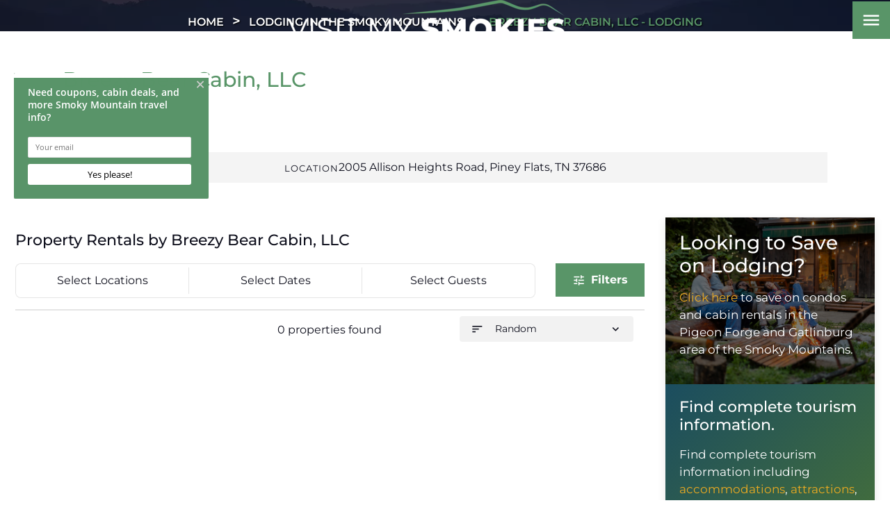

--- FILE ---
content_type: text/html; charset=UTF-8
request_url: https://wvi.app/api/jslinkstatus
body_size: -276
content:
{"status":1,"ip":"3.144.194.199"}

--- FILE ---
content_type: text/css; charset=utf-8
request_url: https://www.visitmysmokies.com/company/breezy-bear-cabin-llc/style.css
body_size: 8837
content:
body{margin:0;font-size:16px;line-height:1.3;color:#0f101d;font-family:"Montserrat",sans-serif;overflow-x:hidden;box-sizing:border-box}body iframe#capture-slider{top:85px !important;z-index:8}body a{color:#599568;text-decoration:none;transition:ease .3s}body .subtitle span{font-family:"Montserrat",sans-serif;font-weight:500;display:flex;align-items:center;display:block;color:#ebaa21;text-transform:uppercase;margin-bottom:8px}body h1,body h2,body h3,body h4,body h5{font-family:"Montserrat",serif;margin:0;font-weight:500;text-wrap:balance}body p{text-wrap:pretty}body p a:hover{text-decoration:underline}body .page-heading a{color:#ebaa21}body .page-heading a:hover{text-decoration:underline}body .blogcategory-sec .blog_info .blog-list .blog-columns .blog-sidebar .sidebar-section .category.selected a{color:#599568}body .blog_info .blog-post-search .blog-columns .blog-post-list .blog-post a.post-title h2{text-wrap:auto}body .blogpostpage .blog_main .content_grid2 .left .blog-post-content iframe.facebook-video{width:auto !important;height:revert-layer !important}body .blogpostpage .blog_main .content_grid2 .right .sidebar-section .category.selected a{color:#599568}body .page-body .page-content .container .rezemotion-search .property-content-area .properties .property .name-bar .name{font-size:18px}body .page-body .page-content .container .rezemotion-search .property-content-area .properties .property .name-bar .location{margin-top:0}body .page-body .page-content .container .rezemotion-search .property-content-area .properties .property .name-bar .location .location-name{font-size:14px;font-weight:normal;line-height:24px}body .page-body .page-content .container .rezemotion-search .property-content-area .properties .property .name-bar .location i.material-icons{margin-right:5px;margin-top:0;margin-left:-2px}body p.first{font-weight:600}body .dark h2{color:#fff}body .dark p,body .dark li{color:#fff}body .dark p.sub-text,body .dark li.sub-text{font-size:18px;font-weight:bold;letter-spacing:1px}body .dark .subtitle span{color:#ebaa21}body .light h2{color:#599568}body .light .subtitle span{color:#00548c}body figure{margin:0}body ul{padding:0}body ul li{list-style:none}body ul li a:hover{text-decoration:underline}body ul.list{padding-left:10px}body ul.list.two{column-count:2}body ul.list li{list-style:none;position:relative;padding-left:25px;margin-bottom:5px}body ul.list li::before{content:"check";font-family:"Material Icons";color:#599568;position:absolute;left:0;bottom:0;font-size:18px}body .rezemotion-search .filters-dialog .dialog-centerer .dialog .property-types .property-type{padding:25px 16px 16px 16px}body .rezemotion-search .filters-dialog .dialog-centerer .dialog .property-types .property-type i.material-icons{flex:1}body .rezemotion-search .filters-dialog .dialog-centerer .dialog .property-types .property-type .name{flex:1}.interior>section{padding-block:30px}.interior .grid{display:grid;grid-template-columns:repeat(auto-fit,minmax(320px,1fr));gap:20px}.interior ul li{padding-left:1em;text-indent:-1em}.interior ul li:before{content:"▶";padding-right:5px}.block.content{padding:20px !important}.block.top-sec.green.dark{padding:50px 0 25px}.container{max-width:1300px;margin:0 auto;padding-inline:20px}.container.large{max-width:1500px}.container.medium{max-width:1080px}.border_curve img{width:100%;vertical-align:middle;max-width:100%;height:auto}@media (min-width:768px){body{line-height:1.5}body p,body li{font-size:17px;line-height:1.5}body img.rounded{border-radius:50%}body h1{font-size:80px;color:#fff}body h2{font-size:28px;line-height:1.2;margin-bottom:0}body h3{font-size:22px;line-height:1.2;margin-bottom:0}body h4{font-size:20px;font-weight:400}body .subtitle span{font-size:17px}body .top-sec h1{font-size:80px;letter-spacing:-.32px;font-weight:400}}@media (max-width:991px){.block.top-sec.green.dark{padding:50px 0 30px}body .page-heading .right .long_text.cover_readless{padding-bottom:5px}}@media (max-width:767px){.rezemotion-search .property-content-area .properties a.property{display:block;margin:0}body p,body li{font-size:15px;line-height:1.5}body h1{font-size:45px}body h2{font-size:23px;margin-bottom:0}body h3{font-size:18px}body ul.list.two{column-count:1}body .subtitle span{font-size:17px}body .page-heading{gap:15px !important}body .page-heading .left{text-align:center !important}body .block.top-sec.green.dark{padding:20px 0 10px !important;background:linear-gradient(135deg,#1b4d5f,#4b7435)}body .block.top-sec.green.dark .page-heading{text-align:center}body .block.top-sec.green.dark .page-heading h2{font-size:20px}body .block.top-sec.green.dark .page-heading .subtitle span{font-size:17px}body .block.top-sec.green.dark .page-heading p{font-size:14px}body .intro_sec{padding:20px !important}}.header-block .inner_head .head_cap .container{padding-block:8vw 1vw}.header-block .inner_head .head_cap .container h1{display:none}.company-listing-page{padding:0 22px}.company-listing-page .intro-content{max-width:1100px;margin:50px auto}.company-listing-page .intro-content h2.company-name{color:#599568;font-size:30px;line-height:40px}.company-listing-page .intro-content .company-info{display:flex;justify-content:space-between;gap:60px;margin:22px 0}.company-listing-page .intro-content .company-info .company-image img{max-width:200px;height:auto}.company-listing-page .intro-content .company-detail-grid .company-contact{width:100%;display:inline-flex;flex-flow:row wrap;justify-content:space-around;align-items:center;column-gap:22px;background:#f4f4f4}.company-listing-page .intro-content .company-detail-grid .company-contact .company-phone,.company-listing-page .intro-content .company-detail-grid .company-contact .company-location,.company-listing-page .intro-content .company-detail-grid .company-contact .company-website{display:flex;align-items:center;justify-content:center;margin:10px 0;gap:10px}.company-listing-page .intro-content .company-detail-grid .company-contact .company-phone .label,.company-listing-page .intro-content .company-detail-grid .company-contact .company-location .label,.company-listing-page .intro-content .company-detail-grid .company-contact .company-website .label{position:relative;top:1px;font-size:13px;letter-spacing:1px;text-transform:uppercase}.company-listing-page .intro-content .company-detail-grid .company-contact .company-phone .phone-link,.company-listing-page .intro-content .company-detail-grid .company-contact .company-location .phone-link,.company-listing-page .intro-content .company-detail-grid .company-contact .company-website .phone-link{text-decoration:none}.company-listing-page .intro-content .company-detail-grid .company-contact .company-website .address{display:flex}.company-listing-page .intro-content .company-detail-grid .company-contact .company-website .address a{word-break:break-all}.company-listing-page .intro-content .company-description{margin:20px 0}.company-listing-page .intro-content .company-listings{margin:20px 0}.company-listing-page .company-listings{max-width:1300px;margin:24px auto;display:grid;grid-template-columns:3fr 1fr;gap:30px}.company-listing-page .company-listings .listings h3.label{margin:20px 0}.company-listing-page .company-listings .listings .rezemotion-search .filter-bar .tabs{margin-left:0;margin-right:0}.company-listing-page .company-listings .listings .rezemotion-search .filter-bar .filters-button{border-radius:0}.company-listing-page .company-listings .sidebar .sticky{position:sticky;top:150px;box-shadow:rgba(0,0,0,0.1) 0 4px 12px}.company-listing-page .company-listings .sidebar .sticky .info{padding:20px}.company-listing-page .company-listings .sidebar .sticky .info a{color:#ebaa21}.company-listing-page .company-listings .sidebar .sticky .info.blue{background:linear-gradient(135deg,#1b4d5f,#4b7435);color:#fff}.company-listing-page .company-listings .sidebar .sticky .info.cabin{position:relative;color:#fff}.company-listing-page .company-listings .sidebar .sticky .info.cabin .info-text{position:relative}.company-listing-page .company-listings .sidebar .sticky .info.cabin .bg{position:absolute;width:100%;height:100%;object-fit:cover;top:0;left:0}.company-listing-page .company-listings .sidebar .sticky .info.cabin .overlay{position:absolute;background:rgba(0,0,0,0.5);width:100%;height:100%;top:0;left:0}@media (max-width:991px){.header-block .inner_head .head_cap .container{padding-block:8vw 1vw}.company-listing-page .intro-content .company-detail-grid .company-contact{column-gap:0}.company-listing-page .intro-content .company-detail-grid .company-location{width:100%}.company-listing-page .company-listings{grid-template-columns:1fr}}@media (max-width:767px){.header-block .inner_head .head_cap .container{padding-block:12vw 1vw}.company-listing-page .intro-content{text-align:center}.company-listing-page .intro-content .company-info{flex-direction:column-reverse;gap:10px}.company-listing-page .intro-content .company-detail-grid .company-contact .company-phone,.company-listing-page .intro-content .company-detail-grid .company-contact .company-location,.company-listing-page .intro-content .company-detail-grid .company-contact .company-website{flex-direction:column;text-align:center;padding:0 11px}.company-listing-page .company-listings{margin:50px 0;display:block}}@media (max-width:991px){.header-block .inner_head .head_cap .container{padding-block:10vw 2vw}}@media (max-width:767px){.header-block .inner_head .head_cap .container{padding-block:2vw 2vw}}ul.breadcrum{margin:0;padding:0;text-align:center;margin-top:15px}ul.breadcrum.single-page{padding:20px 0 0 0}ul.breadcrum li{font-size:16px;display:inline;list-style:none;text-transform:uppercase;color:#599568;text-shadow:1px 1px 2px #000;font-weight:600}ul.breadcrum li a{position:relative;color:#fff}ul.breadcrum li a:hover{color:#ebaa21;text-decoration:none}ul.breadcrum li a:after,.inner_head .head_cap ul.breadcrum li a:hover:after{content:">";padding:0 12px;font-size:20px}@media (max-width:768px){ul.breadcrum.single-page{padding:10px 0 0 0}ul.breadcrum li{font-size:14px}ul.breadcrum li a::after,.inner_head .head_cap ul.breadcrum li a:hover::after{padding:0 8px;font-size:13px}}@media (max-width:767px){ul.breadcrum.single-page{padding:10px 0 0 0}ul.breadcrum li{font-size:12px;line-height:1.2}}.inner_head{position:relative}.inner_head .overlay{width:100%;height:100%;position:absolute;z-index:2;background:#0f101d;opacity:.6;top:0;left:0}.inner_head video,.inner_head img{position:absolute;top:0;left:0;width:100%;height:100%;object-fit:cover}.inner_head .container{max-width:1200px}.inner_head .head_cap{position:relative;padding-inline:20px;z-index:3}.inner_head .head_cap .container{padding-block:10vw;display:flex;flex-direction:column;align-items:center}.inner_head .head_cap .container h1{color:#fff;margin-top:139px;text-align:center;line-height:1.2;text-wrap:balance;font-size:60px}@media (max-width:768px){.inner_head{margin-top:70px}.inner_head .container{padding-inline:0 !important}.inner_head .head_cap{padding:15px}.inner_head .head_cap .container h1{font-size:33px;line-height:37px !important;margin-top:20px !important;margin-bottom:5px}}.rezemotion-search{position:relative}.rezemotion-search .rv-block{display:flex;justify-content:center;flex-direction:column;align-items:center;margin-bottom:24px}.rezemotion-search .rv-block .heading{color:#599568;font-weight:bold;margin-top:24px}.rezemotion-search .rv-block .property-types{display:flex;padding:24px 16px 0 16px;gap:16px}.rezemotion-search .rv-block .property-types .property-type{user-select:none;width:150px;height:150px;border-radius:8px;box-shadow:0 0 10px rgba(0,0,0,0.1);box-sizing:border-box;display:flex;flex-direction:column;align-items:center;justify-content:center;cursor:pointer;transition:background .2s,color .2s;color:#599568;padding:16px}.rezemotion-search .rv-block .property-types .property-type.selected{background:#599568;color:#fff}.rezemotion-search .rv-block .property-types .property-type i.material-icons{font-size:55px}.rezemotion-search .rv-block .property-types .property-type .name{text-align:center;margin-top:8px;font-size:.9em;font-weight:bold}.rezemotion-search .rv-block .rv-details{margin-top:24px;display:flex;gap:16px}.rezemotion-search .rv-block .rv-details .sub-heading{color:#599568;text-align:center;font-weight:bold;margin-bottom:16px}.rezemotion-search .rv-block .rv-details .rv-selector{padding:16px;border-radius:8px;min-width:180px}.rezemotion-search .filter-bar{position:relative;align-items:stretch}.rezemotion-search .filter-bar .tabs{display:flex;margin-left:auto;margin-right:auto;width:max-content;border:1px solid rgba(0,0,0,0.1);border-radius:8px;position:relative;background:#fff}.rezemotion-search .filter-bar .tabs.with-overlay{z-index:11}.rezemotion-search .filter-bar .tabs .tab{min-width:200px;padding:12px 24px;text-align:center;cursor:pointer;transition:background .2s;border-radius:8px;background:#fff}.rezemotion-search .filter-bar .tabs .tab:hover{background:#e5e5e5}.rezemotion-search .filter-bar .tabs .divider{height:inherit;margin:5px 0;border-right:1px solid rgba(0,0,0,0.1)}.rezemotion-search .filter-bar .search{display:none;align-items:center;background:rgba(0,0,0,0.05);border-radius:8px;padding:12px;cursor:pointer;transition:background .2s;width:100%}.rezemotion-search .filter-bar .search:hover{background:rgba(0,0,0,0.1)}.rezemotion-search .filter-bar .search i.material-icons{color:rgba(0,0,0,0.4);margin-right:12px;font-size:2em}.rezemotion-search .filter-bar .search .lines .dates-and-guests,.rezemotion-search .filter-bar .search .lines .map{color:rgba(0,0,0,0.5);font-size:.9em;margin-top:2px}.rezemotion-search .filter-bar .filters-button{background:#599568;color:#fff;position:absolute;right:0;top:0;display:flex;align-items:center;padding:12px 24px;border-radius:8px;cursor:pointer;transition:background .2s}.rezemotion-search .filter-bar .filters-button:hover{background:#66a375}.rezemotion-search .filter-bar .filters-button i.material-icons{font-size:1.2em;margin-right:8px}.rezemotion-search .filter-bar .filters-button .label{font-weight:bold}.rezemotion-search .tab-content{position:absolute;width:100%;z-index:11;pointer-events:none}.rezemotion-search .tab-content .top-bar{display:none;align-items:center;padding:16px;padding-bottom:0}.rezemotion-search .tab-content .top-bar .clear-button{color:#599568;width:max-content;text-decoration:underline;cursor:pointer;transition:color .2s}.rezemotion-search .tab-content .top-bar .clear-button:hover{color:#6ea97d}.rezemotion-search .tab-content .top-bar .title{text-align:center}.rezemotion-search .tab-content .top-bar .close-button{border-radius:50%;border:2px solid #000;display:flex;align-items:center;justify-content:center;height:20px;width:20px;justify-self:right;cursor:pointer;transition:background .2s;margin-left:auto}.rezemotion-search .tab-content .top-bar .close-button:hover{background:rgba(0,0,0,0.05)}.rezemotion-search .tab-content .top-bar .close-button i.material-icons{font-size:14px}.rezemotion-search .tab-content .content{pointer-events:auto;position:relative;top:-1px;box-sizing:border-box;background:#fff;margin-left:auto;margin-right:auto;width:max-content;border-radius:8px;padding:48px 72px;min-width:750px;box-sizing:border-box}.rezemotion-search .tab-content .content .heading{color:#599568;font-weight:bold}.rezemotion-search .tab-content .content .location-list{display:grid;grid-template-columns:repeat(auto-fill,minmax(180px,1fr));grid-gap:16px;margin-top:16px}.rezemotion-search .tab-content .content .location-list .location{padding:12px;border-radius:8px;box-shadow:0 0 10px rgba(0,0,0,0.1);text-align:center;font-weight:bold;cursor:pointer;transition:background-color .2s,color .2s}.rezemotion-search .tab-content .content .location-list .location.selected{background-color:#599568;color:#fff}.rezemotion-search .tab-content .content .location-list .location img{border-radius:8px;width:150px;height:150px;object-fit:cover;object-position:center}.rezemotion-search .tab-content .content .location-list .location .name{padding:8px 0}.rezemotion-search .tab-content .content .calendars{display:grid;grid-template-columns:1fr 1fr;box-shadow:0 0 10px rgba(0,0,0,0.1);border-radius:8px;padding:24px 16px;padding-bottom:0;margin-top:16px;font-size:.9em}.rezemotion-search .tab-content .content .calendars .calendar:first-child .month .arrow.right{display:none}.rezemotion-search .tab-content .content .calendars .calendar:last-child .month .arrow.left{display:none}.rezemotion-search .tab-content .content .calendars .calendar .month{text-align:center;font-weight:bold;position:relative}.rezemotion-search .tab-content .content .calendars .calendar .month .arrow{position:absolute;left:24px;top:-6px;cursor:pointer;transition:background .2s,color .2s;height:28px;width:28px;border-radius:50%;display:flex;align-items:center;justify-content:center;user-select:none;border:1px solid rgba(0,0,0,0.2);background:rgba(0,0,0,0.05)}.rezemotion-search .tab-content .content .calendars .calendar .month .arrow.right{left:unset;right:24px}.rezemotion-search .tab-content .content .calendars .calendar .month .arrow.disabled{color:rgba(0,0,0,0.3);cursor:default}.rezemotion-search .tab-content .content .calendars .calendar .month .arrow.disabled:hover{background:transparent}.rezemotion-search .tab-content .content .calendars .calendar .month .arrow:hover{background:#eef5f0}.rezemotion-search .tab-content .content .calendars .calendar .days{border-radius:8px;display:grid;padding:12px;grid-template-columns:repeat(7,1fr);margin-top:12px;row-gap:4px}.rezemotion-search .tab-content .content .calendars .calendar .days .weekday{text-align:center;color:rgba(0,0,0,0.5);margin-bottom:12px}.rezemotion-search .tab-content .content .calendars .calendar .days .day{transition:background .2s,opacity .2s,color .2s;display:flex;align-items:center;justify-content:center;position:relative;height:46px}.rezemotion-search .tab-content .content .calendars .calendar .days .day.blank{cursor:default}.rezemotion-search .tab-content .content .calendars .calendar .days .day.selected .number{background:#599568;color:#fff;font-weight:bold}.rezemotion-search .tab-content .content .calendars .calendar .days .day.unavailable .number{cursor:default;color:rgba(0,0,0,0.3)}.rezemotion-search .tab-content .content .calendars .calendar .days .day.unavailable .number:hover{color:rgba(0,0,0,0.3);background:transparent}.rezemotion-search .tab-content .content .calendars .calendar .days .day.phantom .background{background:#fff0f0}.rezemotion-search .tab-content .content .calendars .calendar .days .day.between .background{background:#eef5f0}.rezemotion-search .tab-content .content .calendars .calendar .days .day.between.start .background{left:50%;width:50%}.rezemotion-search .tab-content .content .calendars .calendar .days .day.between.end.first .background{width:100%}.rezemotion-search .tab-content .content .calendars .calendar .days .day.between.end .background{width:50%}.rezemotion-search .tab-content .content .calendars .calendar .days .day.between.first .background{width:150%;left:-50%;background:linear-gradient(to right,transparent,#eef5f0)}.rezemotion-search .tab-content .content .calendars .calendar .days .day.between.last .background{width:150%;background:linear-gradient(to right,#eef5f0,transparent)}.rezemotion-search .tab-content .content .calendars .calendar .days .day.between:nth-child(7n) .background{border-top-right-radius:4px;border-bottom-right-radius:4px}.rezemotion-search .tab-content .content .calendars .calendar .days .day.between:nth-child(7n+1) .background{border-top-left-radius:4px;border-bottom-left-radius:4px}.rezemotion-search .tab-content .content .calendars .calendar .days .day .background{position:absolute;width:100%;height:100%;top:0;left:0}.rezemotion-search .tab-content .content .calendars .calendar .days .day .number{position:relative;border-radius:50px;height:100%;width:100%;display:flex;align-items:center;justify-content:center;user-select:none;height:46px;width:46px;transition:background .2s,color .2s;cursor:pointer}.rezemotion-search .tab-content .content .calendars .calendar .days .day .number:hover{background:#599568;color:#fff}.rezemotion-search .tab-content .content .date-variables{display:flex;justify-content:space-between;margin-top:20px;align-items:center}.rezemotion-search .tab-content .content .date-variables .variable-option{border:1px solid #599568;border-radius:24px;padding:12px;cursor:pointer;transition:.3s;font-size:.9em}.rezemotion-search .tab-content .content .date-variables .variable-option:hover{background-color:#599568;color:#fff}.rezemotion-search .tab-content .content .date-variables .variable-option.selected{background-color:#599568;color:#fff}.rezemotion-search .tab-content .content .date-variables .clear-date-button{padding:6px;color:#599568;text-decoration:underline;cursor:pointer;transition:.3s}.rezemotion-search .tab-content .content .date-variables .clear-date-button:hover{color:#6ea97d}.rezemotion-search .tab-content .content .clear-button{color:#599568;margin-left:auto;margin-top:48px;width:max-content;text-decoration:underline;cursor:pointer;transition:color .2s}.rezemotion-search .tab-content .content .clear-button:hover{color:#6ea97d}.rezemotion-search .tab-content .map{display:flex;flex-direction:column;justify-content:center}.rezemotion-search .tab-content .map .mobile-map-button{display:flex;flex-direction:column;align-items:center;margin-top:16px;color:#fff;background:#599568;border:0;border-radius:8px;padding:12px 16px}.rezemotion-search .tab-content .map .mobile-map-button i.material-icons{font-size:80px}.rezemotion-search .tab-content .apply-button{display:none;margin-bottom:16px}.rezemotion-search .legend-content-area{margin-top:16px;border-top:2px solid rgba(0,0,0,0.1)}.rezemotion-search .legend-content-area .legend-div{margin-top:16px;display:flex;gap:20px;justify-content:center;align-items:center}.rezemotion-search .legend-content-area .legend-div .available-legend,.rezemotion-search .legend-content-area .legend-div .available-missing-legend,.rezemotion-search .legend-content-area .legend-div .unavailable-legend{width:fit-content;display:flex;gap:10px}.rezemotion-search .legend-content-area .legend-div .available-legend:before,.rezemotion-search .legend-content-area .legend-div .available-missing-legend:before,.rezemotion-search .legend-content-area .legend-div .unavailable-legend:before{content:"";width:15px;height:15px;display:block}.rezemotion-search .legend-content-area .legend-div .available-legend:before{background:#0add08}.rezemotion-search .legend-content-area .legend-div .available-missing-legend:before{background:#e5ff00}.rezemotion-search .legend-content-area .legend-div .unavailable-legend:before{background:#000}.rezemotion-search .map-content-area{position:relative;margin-top:16px;border-top:2px solid rgba(0,0,0,0.1);display:flex;justify-content:center;overflow:hidden}.rezemotion-search .map-content-area .site-map-controls{display:flex;flex-direction:column;position:absolute;top:2%;left:95%;z-index:2}.rezemotion-search .map-content-area .site-map-controls .zoom-button{padding:8px;background-color:#fff;border:1px solid rgba(0,0,0,0.2);cursor:pointer;transition:.2s}.rezemotion-search .map-content-area .site-map-controls .zoom-button:hover{background-color:#eee}.rezemotion-search .map-content-area .site-map-map-container{position:relative;height:fit-content;width:fit-content;user-select:none}.rezemotion-search .map-content-area .site-map-map-container .property-square .prop,.rezemotion-search .map-content-area .site-map-map-container .unavailable-square .prop,.rezemotion-search .map-content-area .site-map-map-container .property-square .unavail-prop,.rezemotion-search .map-content-area .site-map-map-container .unavailable-square .unavail-prop{position:absolute;cursor:pointer;opacity:.8}.rezemotion-search .map-content-area .site-map-map-container .property-square .prop:hover,.rezemotion-search .map-content-area .site-map-map-container .unavailable-square .prop:hover,.rezemotion-search .map-content-area .site-map-map-container .property-square .unavail-prop:hover,.rezemotion-search .map-content-area .site-map-map-container .unavailable-square .unavail-prop:hover{opacity:.6}.rezemotion-search .map-content-area .site-map-map-container .scroll-anchor{position:absolute;top:1%;left:0%}.rezemotion-search .map-content-area .site-map-map-container .mouseover-display{position:absolute;background-color:#fff;padding:10px;color:#000}.rezemotion-search .map-content-area .site-map-map-container .mouseover-display .mouseover-x{cursor:pointer;font-size:24px;text-align:right}.rezemotion-search .map-content-area .site-map-map-container .mouseover-display .mouseover-property-name{font-weight:600;font-size:24px;text-align:center;padding-bottom:20px}.rezemotion-search .map-content-area .site-map-map-container .mouseover-display .mouse-image{cursor:pointer;max-width:650px}.rezemotion-search .map-content-area .site-map-map-container .mouseover-display .mouseover-nav-button{display:flex;justify-content:center}.rezemotion-search .map-content-area .site-map-map-container .mouseover-display .mouseover-nav-button .mouseover-nav{text-decoration:none;cursor:pointer;background-color:#599568;color:#fff;font-weight:bold;font-size:24px;padding:6px;margin:6px;border-radius:4px}.rezemotion-search .property-content-area{position:relative;border-top:2px solid rgba(0,0,0,0.1);margin-top:16px}.rezemotion-search .property-content-area .sort-bar{text-align:center;padding-top:16px}.rezemotion-search .property-content-area .sort-bar .sort-dropdown{user-select:none;background:#f2f2f2;display:flex;align-items:center;position:absolute;top:8px;right:16px;padding:8px 0;border-radius:4px;cursor:pointer;transition:background .2s;font-size:.9em;min-width:250px}.rezemotion-search .property-content-area .sort-bar .sort-dropdown.showing{border-bottom-left-radius:0;border-bottom-right-radius:0}.rezemotion-search .property-content-area .sort-bar .sort-dropdown:hover{background:rgba(0,0,0,0.1)}.rezemotion-search .property-content-area .sort-bar .sort-dropdown i.material-icons{margin:0 16px;font-size:1.3em}.rezemotion-search .property-content-area .sort-bar .sort-dropdown i.material-icons.right{margin-left:auto}.rezemotion-search .property-content-area .sort-bar .sort-dropdown .items-scrim{position:fixed;top:0;left:0;height:100%;width:100%;z-index:10;cursor:default}.rezemotion-search .property-content-area .sort-bar .sort-dropdown .items{position:absolute;top:100%;left:0;width:100%;text-align:left;background:#f2f2f2;border-bottom-left-radius:4px;border-bottom-right-radius:4px;z-index:11}.rezemotion-search .property-content-area .sort-bar .sort-dropdown .items .item{padding:8px 16px;transition:background .2s,color .2s}.rezemotion-search .property-content-area .sort-bar .sort-dropdown .items .item:last-child{border-bottom-left-radius:4px;border-bottom-right-radius:4px}.rezemotion-search .property-content-area .sort-bar .sort-dropdown .items .item:hover{color:#fff;background:#599568}.rezemotion-search .property-content-area .properties{display:grid;grid-template-columns:repeat(auto-fill,minmax(350px,1fr));align-items:flex-start;padding:12px;min-height:600px}.rezemotion-search .property-content-area .properties a.property{width:100%;box-sizing:border-box;border-radius:8px;padding:12px;transition:background .2s;text-decoration:none;cursor:pointer;color:inherit}.rezemotion-search .property-content-area .properties a.property:hover{background:rgba(0,0,0,0.05)}.rezemotion-search .property-content-area .properties a.property .images{position:relative}.rezemotion-search .property-content-area .properties a.property .images .scrollable-images{display:flex;overflow-x:hidden;scroll-snap-type:x mandatory;height:200px;width:100%}.rezemotion-search .property-content-area .properties a.property .images .scrollable-images .overlay-text{position:absolute;top:8px;left:8px;background:rgba(0,0,0,0.5);border-radius:4px;color:#fff;font-weight:bold;font-size:12px;padding:4px 8px}.rezemotion-search .property-content-area .properties a.property .images .scrollable-images img{scroll-snap-align:start;border-radius:8px;width:100%;flex-shrink:0;height:200px;object-fit:cover;object-position:center}.rezemotion-search .property-content-area .properties a.property .images .view-count{position:absolute;background:rgba(0,0,0,0.5);border-radius:4px;color:#fff;font-weight:bold;font-size:11px;padding:4px 8px;bottom:8px;right:8px}.rezemotion-search .property-content-area .properties a.property .images .scroll-button{position:absolute;top:calc(50% - 10px);height:20px;width:20px;border-radius:50%;background:#fff;display:flex;align-items:center;justify-content:center;user-select:none;transition:opacity .2s;opacity:.5}.rezemotion-search .property-content-area .properties a.property .images .scroll-button.disabled{opacity:0;pointer-events:none}.rezemotion-search .property-content-area .properties a.property .images .scroll-button.disabled:hover{opacity:0}.rezemotion-search .property-content-area .properties a.property .images .scroll-button:hover{opacity:1}.rezemotion-search .property-content-area .properties a.property .images .scroll-button.left{left:8px}.rezemotion-search .property-content-area .properties a.property .images .scroll-button.right{right:8px}.rezemotion-search .property-content-area .properties a.property .name-bar{display:flex;flex-direction:column;align-items:flex-start;font-weight:bold;margin-top:12px;padding:0 8px}.rezemotion-search .property-content-area .properties a.property .name-bar .location{display:flex;align-items:flex-start;color:#599568}.rezemotion-search .property-content-area .properties a.property .name-bar .location i.material-icons{font-size:1em;margin-right:4px;margin-top:2px}.rezemotion-search .property-content-area .properties a.property .details{color:rgba(0,0,0,0.4);margin-top:8px;padding:0 8px;font-size:.9em}.rezemotion-search .property-content-area .properties a.property .short-description{color:rgba(0,0,0,0.4);overflow-x:hidden;text-overflow:ellipsis;white-space:nowrap;height:1.5em;line-height:1.5;padding:0 8px;font-size:.9em;margin-top:4px}.rezemotion-search .property-content-area .properties a.property .rates{margin-top:8px;padding:0 8px}.rezemotion-search .property-content-area .overlay{position:fixed;top:0;left:0;height:100%;width:100%;pointer-events:none;transition:background .2s;z-index:10}.rezemotion-search .property-content-area .overlay.visible{background:rgba(0,0,0,0.1);pointer-events:auto}.rezemotion-search .filters-dialog .scrim{position:fixed;top:0;left:0;height:100%;width:100%;background:rgba(0,0,0,0.1);z-index:10}.rezemotion-search .filters-dialog .dialog-centerer{position:fixed;top:0;left:0;width:100%;height:100%;display:flex;align-items:center;justify-content:center;pointer-events:none;z-index:11}.rezemotion-search .filters-dialog .dialog-centerer .dialog{pointer-events:auto;background:#fff;padding:16px 32px;border-radius:8px;min-width:730px;max-width:800px;max-height:calc(100vh - 32px);overflow-y:auto;box-sizing:border-box}.rezemotion-search .filters-dialog .dialog-centerer .dialog .top-bar{display:grid;grid-template-columns:1fr 1fr 1fr;align-items:center}.rezemotion-search .filters-dialog .dialog-centerer .dialog .top-bar .clear-button{color:#599568;width:max-content;text-decoration:underline;cursor:pointer;transition:color .2s}.rezemotion-search .filters-dialog .dialog-centerer .dialog .top-bar .clear-button:hover{color:#6ea97d}.rezemotion-search .filters-dialog .dialog-centerer .dialog .top-bar .title{text-align:center}.rezemotion-search .filters-dialog .dialog-centerer .dialog .top-bar .close-button{border-radius:50%;border:2px solid #000;display:flex;align-items:center;justify-content:center;height:20px;width:20px;justify-self:right;cursor:pointer;transition:background .2s}.rezemotion-search .filters-dialog .dialog-centerer .dialog .top-bar .close-button:hover{background:rgba(0,0,0,0.05)}.rezemotion-search .filters-dialog .dialog-centerer .dialog .top-bar .close-button i.material-icons{font-size:14px}.rezemotion-search .filters-dialog .dialog-centerer .dialog .search-bar{width:100%;display:flex;position:relative;margin-top:24px}.rezemotion-search .filters-dialog .dialog-centerer .dialog .search-bar input{border-top-left-radius:8px;border-bottom-left-radius:8px;border:1px solid rgba(0,0,0,0.1);border-right:none;padding:12px 16px;padding-left:46px;background:rgba(0,0,0,0.03);width:100%}.rezemotion-search .filters-dialog .dialog-centerer .dialog .search-bar input:focus{outline:none}.rezemotion-search .filters-dialog .dialog-centerer .dialog .search-bar .search-button{padding:12px 16px;border-top-right-radius:8px;border-bottom-right-radius:8px;background:#599568;color:#fff;border:1px solid #50865e;border-left:none;cursor:pointer}.rezemotion-search .filters-dialog .dialog-centerer .dialog .search-bar .search-button:hover{background:#66a375}.rezemotion-search .filters-dialog .dialog-centerer .dialog .search-bar .search-overlay{color:rgba(0,0,0,0.5);position:absolute;top:50%;left:12px;pointer-events:none;transform:translateY(-50%)}.rezemotion-search .filters-dialog .dialog-centerer .dialog .heading{color:#599568;font-weight:bold;margin-top:24px}.rezemotion-search .filters-dialog .dialog-centerer .dialog .price-range{user-select:none}.rezemotion-search .filters-dialog .dialog-centerer .dialog .price-range .slider{align-items:center;justify-content:center;position:relative;margin-top:16px;height:20px;width:calc(100% - 20px);position:relative;left:10px}.rezemotion-search .filters-dialog .dialog-centerer .dialog .price-range .slider .bg-bar{width:100%;box-sizing:border-box;background:rgba(0,0,0,0.1);height:4px;border-radius:2px;position:absolute;top:8px}.rezemotion-search .filters-dialog .dialog-centerer .dialog .price-range .slider .bg-bar.center{background:#599568}.rezemotion-search .filters-dialog .dialog-centerer .dialog .price-range .slider .handle{height:20px;width:20px;box-sizing:border-box;border-radius:50%;background:#fff;border:1px solid #599568;position:absolute;top:0;left:0}.rezemotion-search .filters-dialog .dialog-centerer .dialog .price-range .inputs{display:grid;grid-template-columns:1fr max-content 1fr;grid-gap:16px;align-items:center;margin-top:16px}.rezemotion-search .filters-dialog .dialog-centerer .dialog .price-range .inputs .price{position:relative}.rezemotion-search .filters-dialog .dialog-centerer .dialog .price-range .inputs .price .label{position:absolute;top:4px;left:12px;color:rgba(0,0,0,0.4);font-size:.5em}.rezemotion-search .filters-dialog .dialog-centerer .dialog .price-range .inputs .price .dollar-sign{position:absolute;pointer-events:none;top:16px;left:12px;font-size:14px}.rezemotion-search .filters-dialog .dialog-centerer .dialog .price-range .inputs .price input{padding:16px 12px 8px 24px;border-radius:8px;border:1px solid rgba(0,0,0,0.1);width:100%;box-sizing:border-box}.rezemotion-search .filters-dialog .dialog-centerer .dialog .price-range .inputs .price input:focus{outline:none}.rezemotion-search .filters-dialog .dialog-centerer .dialog .price-range .inputs .divider{width:20px;border-top:1px solid #000}.rezemotion-search .filters-dialog .dialog-centerer .dialog .property-types{display:grid;grid-template-columns:1fr 1fr 1fr 1fr;grid-gap:24px;padding:24px 16px 0 16px}.rezemotion-search .filters-dialog .dialog-centerer .dialog .property-types .property-type{user-select:none;width:150px;height:150px;border-radius:8px;box-shadow:0 0 10px rgba(0,0,0,0.1);box-sizing:border-box;display:flex;flex-direction:column;align-items:center;justify-content:center;cursor:pointer;transition:background .2s,color .2s;color:#599568;padding:16px}.rezemotion-search .filters-dialog .dialog-centerer .dialog .property-types .property-type.selected{background:#599568;color:#fff}.rezemotion-search .filters-dialog .dialog-centerer .dialog .property-types .property-type i.material-icons{font-size:55px}.rezemotion-search .filters-dialog .dialog-centerer .dialog .property-types .property-type .name{text-align:center;margin-top:8px;font-size:.9em;font-weight:bold}.rezemotion-search .filters-dialog .dialog-centerer .dialog .amenities,.rezemotion-search .filters-dialog .dialog-centerer .dialog .custom-fields,.rezemotion-search .filters-dialog .dialog-centerer .dialog .rv-lengths,.rezemotion-search .filters-dialog .dialog-centerer .dialog .specials{box-shadow:0 0 10px rgba(0,0,0,0.1);border-radius:8px;padding:16px;display:grid;grid-template-columns:repeat(auto-fill,minmax(190px,1fr));grid-gap:8px;user-select:none;margin-top:16px}.rezemotion-search .filters-dialog .dialog-centerer .dialog .amenities .amenity,.rezemotion-search .filters-dialog .dialog-centerer .dialog .custom-fields .amenity,.rezemotion-search .filters-dialog .dialog-centerer .dialog .rv-lengths .amenity,.rezemotion-search .filters-dialog .dialog-centerer .dialog .specials .amenity,.rezemotion-search .filters-dialog .dialog-centerer .dialog .amenities .custom-field,.rezemotion-search .filters-dialog .dialog-centerer .dialog .custom-fields .custom-field,.rezemotion-search .filters-dialog .dialog-centerer .dialog .rv-lengths .custom-field,.rezemotion-search .filters-dialog .dialog-centerer .dialog .specials .custom-field,.rezemotion-search .filters-dialog .dialog-centerer .dialog .amenities .rv-length,.rezemotion-search .filters-dialog .dialog-centerer .dialog .custom-fields .rv-length,.rezemotion-search .filters-dialog .dialog-centerer .dialog .rv-lengths .rv-length,.rezemotion-search .filters-dialog .dialog-centerer .dialog .specials .rv-length{display:flex;align-items:center}.rezemotion-search .filters-dialog .dialog-centerer .dialog .amenities .amenity input,.rezemotion-search .filters-dialog .dialog-centerer .dialog .custom-fields .amenity input,.rezemotion-search .filters-dialog .dialog-centerer .dialog .rv-lengths .amenity input,.rezemotion-search .filters-dialog .dialog-centerer .dialog .specials .amenity input,.rezemotion-search .filters-dialog .dialog-centerer .dialog .amenities .custom-field input,.rezemotion-search .filters-dialog .dialog-centerer .dialog .custom-fields .custom-field input,.rezemotion-search .filters-dialog .dialog-centerer .dialog .rv-lengths .custom-field input,.rezemotion-search .filters-dialog .dialog-centerer .dialog .specials .custom-field input,.rezemotion-search .filters-dialog .dialog-centerer .dialog .amenities .rv-length input,.rezemotion-search .filters-dialog .dialog-centerer .dialog .custom-fields .rv-length input,.rezemotion-search .filters-dialog .dialog-centerer .dialog .rv-lengths .rv-length input,.rezemotion-search .filters-dialog .dialog-centerer .dialog .specials .rv-length input{appearance:none;height:20px;width:20px;border-radius:4px;margin-right:8px;color:transparent;border:1px solid rgba(0,0,0,0.1);transition:background .2s,color .2s;display:flex;align-items:center;justify-content:center;font-size:16px;flex-shrink:0}.rezemotion-search .filters-dialog .dialog-centerer .dialog .amenities .amenity input:checked,.rezemotion-search .filters-dialog .dialog-centerer .dialog .custom-fields .amenity input:checked,.rezemotion-search .filters-dialog .dialog-centerer .dialog .rv-lengths .amenity input:checked,.rezemotion-search .filters-dialog .dialog-centerer .dialog .specials .amenity input:checked,.rezemotion-search .filters-dialog .dialog-centerer .dialog .amenities .custom-field input:checked,.rezemotion-search .filters-dialog .dialog-centerer .dialog .custom-fields .custom-field input:checked,.rezemotion-search .filters-dialog .dialog-centerer .dialog .rv-lengths .custom-field input:checked,.rezemotion-search .filters-dialog .dialog-centerer .dialog .specials .custom-field input:checked,.rezemotion-search .filters-dialog .dialog-centerer .dialog .amenities .rv-length input:checked,.rezemotion-search .filters-dialog .dialog-centerer .dialog .custom-fields .rv-length input:checked,.rezemotion-search .filters-dialog .dialog-centerer .dialog .rv-lengths .rv-length input:checked,.rezemotion-search .filters-dialog .dialog-centerer .dialog .specials .rv-length input:checked{background-color:#599568;color:#fff}.rezemotion-search .filters-dialog .dialog-centerer .dialog .amenities .amenity input:checked::before,.rezemotion-search .filters-dialog .dialog-centerer .dialog .custom-fields .amenity input:checked::before,.rezemotion-search .filters-dialog .dialog-centerer .dialog .rv-lengths .amenity input:checked::before,.rezemotion-search .filters-dialog .dialog-centerer .dialog .specials .amenity input:checked::before,.rezemotion-search .filters-dialog .dialog-centerer .dialog .amenities .custom-field input:checked::before,.rezemotion-search .filters-dialog .dialog-centerer .dialog .custom-fields .custom-field input:checked::before,.rezemotion-search .filters-dialog .dialog-centerer .dialog .rv-lengths .custom-field input:checked::before,.rezemotion-search .filters-dialog .dialog-centerer .dialog .specials .custom-field input:checked::before,.rezemotion-search .filters-dialog .dialog-centerer .dialog .amenities .rv-length input:checked::before,.rezemotion-search .filters-dialog .dialog-centerer .dialog .custom-fields .rv-length input:checked::before,.rezemotion-search .filters-dialog .dialog-centerer .dialog .rv-lengths .rv-length input:checked::before,.rezemotion-search .filters-dialog .dialog-centerer .dialog .specials .rv-length input:checked::before{content:'✓'}.rezemotion-search .filters-dialog .dialog-centerer .dialog .specials{grid-template-columns:1fr}.rezemotion-search .item-list{box-shadow:0 0 10px rgba(0,0,0,0.1);border-radius:8px;padding:16px;margin-top:16px}.rezemotion-search .item-list .item{display:flex;align-items:center}.rezemotion-search .item-list .item + .item{margin-top:8px}.rezemotion-search .item-list .item .label{margin-right:auto}.rezemotion-search .item-list .item .button{border:1px solid #000;border-radius:50%;display:flex;align-items:center;justify-content:center;height:24px;width:24px;cursor:pointer;user-select:none;transition:background .2s,opacity .2s}.rezemotion-search .item-list .item .button:hover{background:rgba(0,0,0,0.05)}.rezemotion-search .item-list .item .button.disabled{cursor:default;opacity:.3}.rezemotion-search .item-list .item .button.disabled:hover{background:transparent}.rezemotion-search .item-list .item .button i.material-icons{font-size:16px}.rezemotion-search .item-list .item .count{margin:0 16px;width:48px;height:26px;position:relative}.rezemotion-search .item-list .item .count .overlay{position:absolute;width:100%;height:100%;text-align:center;pointer-events:none;display:flex;align-items:center;justify-content:center}.rezemotion-search .item-list .item .count input{margin:0;box-sizing:border-box;width:100%;height:100%;text-align:center;outline:none;border:1px solid rgba(0,0,0,0.2);background:none;border-radius:4px;transition:border-color .2s;-moz-appearance:textfield}.rezemotion-search .item-list .item .count input.empty{color:transparent}.rezemotion-search .item-list .item .count input:focus{border-color:rgba(0,0,0,0.7)}.rezemotion-search .item-list .item .count input::-webkit-outer-spin-button,.rezemotion-search .item-list .item .count input::-webkit-inner-spin-button{-webkit-appearance:none;margin:0}.rezemotion-search .apply-button{background:#599568;color:#fff;padding:12px 16px;width:max-content;margin:24px auto 0;cursor:pointer;border-radius:8px;transition:color .2s}.rezemotion-search .apply-button:hover{background:#66a375}@media (max-width:1200px){.rezemotion-search .filter-bar .tabs{margin-left:0}}@media (max-width:950px){.rezemotion-search .filter-bar{display:flex}.rezemotion-search .filter-bar .tabs{display:none}.rezemotion-search .filter-bar .search{display:flex}.rezemotion-search .filter-bar .filters-button{position:static;margin-left:8px;padding:16px}.rezemotion-search .filter-bar .filters-button i.material-icons{margin:0;font-size:2em}.rezemotion-search .filter-bar .filters-button .label{display:none}.rezemotion-search .map-content-area .site-map-controls{left:90%}.rezemotion-search .map-content-area .site-map-map-container .site-map-properties .mouseover-display .mouse-image{max-width:350px}.rezemotion-search .property-content-area .sort-bar .property-count{text-align:left;padding-left:16px}.rezemotion-search .filters-dialog .dialog-centerer .dialog{position:fixed;top:0;left:0;height:100vh;width:100vw;min-width:unset;max-width:unset;max-height:unset;padding-bottom:150px}.rezemotion-search .filters-dialog .dialog-centerer .dialog .property-types{grid-template-columns:repeat(auto-fill,minmax(150px,1fr))}.rezemotion-search .tab-content{position:fixed;top:0;left:0;height:100vh;width:100vw;background:#fff;overflow-y:auto;pointer-events:auto}.rezemotion-search .tab-content .top-bar{display:flex}.rezemotion-search .tab-content .content{min-width:unset;width:unset;padding:24px;background:unset}.rezemotion-search .tab-content .content .calendars{display:block}.rezemotion-search .tab-content .content .calendars .calendar:first-child .month .arrow.right{display:flex}.rezemotion-search .tab-content .content .calendars .calendar:last-child .month .arrow.right{display:none}.rezemotion-search .tab-content .content .date-variables{justify-content:flex-end;flex-wrap:wrap;gap:10px}.rezemotion-search .tab-content .content .clear-button{display:none}.rezemotion-search .tab-content .apply-button{display:block;margin-bottom:150px}}@media (max-width:767px){.rezemotion-search .property-content-area .properties a.property:hover{display:block}}@media (max-width:500px){.rezemotion-search .rv-block .property-types{display:block}.rezemotion-search .rv-block .rv-details{min-width:180px;flex-direction:column}.rezemotion-search .rv-block .rv-details .rv-types .rv-selector,.rezemotion-search .rv-block .rv-details .rv-lengths .rv-selector,.rezemotion-search .rv-block .rv-details .rv-slides .rv-selector{width:100%}.rezemotion-search .legend-content-area .legend-div{display:block}.rezemotion-search .map-content-area .site-map-controls{top:1%;left:85%}.rezemotion-search .property-content-area .sort-bar .property-count{text-align:center;padding-top:36px}.rezemotion-search .property-content-area .sort-bar .sort-dropdown{width:calc(100% - 32px)}.rezemotion-search .property-content-area .properties{display:block}.rezemotion-search .property-content-area .properties a.property .name-bar{display:block}.rezemotion-search .property-content-area .properties a.property .name-bar .location{margin-top:8px}.rezemotion-search .tab-content .content .calendars .calendar .days .day .number{width:100%}}.material-symbols-outlined{font-size:inherit;line-height:inherit}.menu_show{overflow-y:hidden}.nav_sec{position:fixed;top:0;left:0;width:100%;background:rgba(0,0,0,0.4);transition:ease all .3s;z-index:10}.nav_sec.header-sticky{background:#0f101d;z-index:10}.nav_sec.header-sticky .nav_brand{width:300px}.nav_sec .nav{display:flex;align-items:center;padding-block:40px;position:relative;z-index:9}.nav_sec .nav_toggle{display:none;outline:none;text-decoration:none}.nav_sec .nav_toggle span{color:#fff;font-size:35px}.nav_sec .nav_brand{width:400px;margin:0 auto;position:absolute;top:0;left:0;right:0;outline:none;text-decoration:none;text-align:center;transition:ease all .3s}.nav_sec .nav_brand img{border:none;vertical-align:middle;max-width:100%;height:auto;transition:ease all .3s}.nav_sec .nav_brand .mob{display:none}.nav_sec .nav-button a{padding:14px 1vw;text-decoration:none;font-weight:600;display:inline-flex;background:#599568;box-shadow:1px 1px 0 #00548c}.nav_sec .nav-button a:hover{color:#599568;background:#00548c;box-shadow:3px 3px 0 #599568}.nav_sec .navigation_collapse{width:100%;display:flex;justify-content:space-between}.nav_sec ul.nav_links{display:flex;margin:0;padding:0;align-items:normal;justify-content:center;gap:30px}.nav_sec ul.nav_links > li{margin:0;padding:0;font-size:26px;list-style:none;display:flex;align-items:center;position:relative}.nav_sec ul.nav_links > li .material-icons{margin-top:5px}.nav_sec ul.nav_links > li.active a{color:#599568}.nav_sec ul.nav_links > li i{color:#fff;font-weight:600;transition:ease .3s}.nav_sec ul.nav_links > li > a{font-weight:600}.nav_sec ul.nav_links > li > a.active{color:#599568}.nav_sec ul.nav_links > li > a:hover{color:#599568}.nav_sec ul.nav_links > li > a:hover .material-icons{color:#fff}.nav_sec ul.nav_links > li .dropdown_menu{width:max-content;margin:0;display:none;box-sizing:border-box;position:absolute;top:30px;width:100%;left:0}.nav_sec ul.nav_links > li .dropdown_menu ul{margin:0;padding:0;justify-content:center;justify-content:center}.nav_sec ul.nav_links > li .dropdown_menu ul li{margin-top:10px;padding:10px 0;display:inline-block;line-height:16px;width:max-content}.nav_sec ul.nav_links > li .dropdown_menu ul li.active a{color:#599568}.nav_sec ul.nav_links > li .dropdown_menu ul li:first-child{margin-top:20px}.nav_sec ul.nav_links > li .dropdown_menu ul li a{font-size:24px;color:#fff;font-weight:300;text-decoration:none;outline:none;text-decoration:none}.nav_sec ul.nav_links > li .dropdown_menu ul li a:hover{color:#599568}@media (min-width:991px){.menu-open{position:absolute;width:100%;height:100vh;background:#000;z-index:2;opacity:0;top:0;transform:translateY(-100%);transition:transform .8s cubic-bezier(.6,0,.2,1),opacity .8s ease}.menu-open.open{display:block;opacity:1;transform:translateY(0);visibility:visible}.menu-open.open .bg img{position:absolute;top:0;width:100%;height:100vh;z-index:1;object-fit:cover}.menu-open.open .overlay{position:absolute;top:0;background:#0f101d;opacity:.7;width:100%;height:100vh;z-index:2}.menu-open .container{position:relative;z-index:5}.menu-open .menu-parts{padding-top:30vh}.menu-open .menu-parts .left ul.nav_links.right .menu-image{display:none}.menu-open .menu-parts .rights{color:#fff;display:flex;gap:10px;margin-top:70px}.menu-open .menu-parts .rights .content #header-placeholder{transition:opacity .6s cubic-bezier(.68,-.55,.27,1.55),transform .6s cubic-bezier(.68,-.55,.27,1.55);opacity:0;transform:translateX(-50px) rotate(-2deg)}.menu-open .menu-parts .rights .content #excerpt-placeholder{transition:opacity .7s cubic-bezier(.68,-.55,.27,1.55),transform .7s cubic-bezier(.68,-.55,.27,1.55);opacity:0;transform:translateY(50px) scale(.95);font-size:20px}.menu-open .menu-parts .rights .content h2{font-size:100px;line-height:100px;font-weight:900;letter-spacing:-4px;margin-left:-150px;position:relative;linez-index:4;color:#fff;margin-bottom:0}.menu-open .menu-parts .rights #image-placeholder{width:400px;height:400px;display:flex;justify-content:center;align-items:center;text-align:center;overflow:hidden;position:relative}.menu-open .menu-parts .rights #image-placeholder img{opacity:0;object-fit:cover;transform:translateY(-20px);transition:opacity .2s ease,transform .2s ease;max-height:0}.menu-open .menu-parts .rights #image-placeholder img.visible{opacity:1;transform:translateY(0);max-height:100%;visibility:visible}.nav_sec{background:transparent}.nav_sec .nav.mobile{display:none}.nav_sec ul.nav_links{display:flex;margin:0;padding:0;align-items:center;gap:2vw}.nav_sec ul.nav_links > li{margin:0;padding:0;font-size:26px;list-style:none;position:relative}.nav_sec ul.nav_links > li > a{font-weight:500}.nav_sec ul.nav_links > li > a.active{color:#599568}.nav_sec ul.nav_links > li > a:hover{color:#599568}.nav_sec ul.nav_links > li > a:hover + i{color:#599568;transform:rotate(90deg)}.nav_sec ul.nav_links > li > a + i{color:#599568;text-shadow:2px 2px 0 #000;font-weight:600;transition:ease .3s}.nav_sec ul.nav_links > li .dropdown_menu{width:100%;min-width:170px;margin:0;padding:0;background:transparent;position:absolute;top:100%;left:0;display:none;box-sizing:border-box}.nav_sec ul.nav_links > li .dropdown_menu ul{margin:0;padding:0}.nav_sec ul.nav_links > li .dropdown_menu ul li{padding:0;display:block;line-height:16px;margin-bottom:25px}.nav_sec ul.nav_links > li .dropdown_menu ul li a{font-size:24px;color:#fff;text-decoration:none;outline:none;text-decoration:none}.nav_sec ul.nav_links > li .dropdown_menu ul li a:hover{color:#599568}.nav_sec ul.right{justify-content:center}.nav_sec ul.nav_links > li a{color:#fff}.nav_sec ul.nav_links > li:hover .dropdown_menu{display:inline-flex;width:auto}.nav_sec .nav.desktop{align-items:center;position:relative;z-index:55;padding-block:20px}.nav_sec .nav.desktop .menu-collapse{cursor:pointer}.nav_sec .nav.desktop .menu-collapse i{background:#599568;padding:12px;color:#fff;font-size:30px}.nav_sec .nav.desktop .nav_brand{position:unset}}@media (max-width:1279px){.nav_sec ul.nav_links{gap:30px}.nav_sec ul.nav_links > li{font-size:22px}.nav_sec ul.nav_links > li .dropdown_menu ul li a{font-size:20px}}@media (max-width:990px){.menu-open{display:none}.nav_sec{background:#0f101d}.nav_sec.header-sticky{background:#0f101d}.nav_sec.header-sticky .nav_brand{width:200px}.nav_sec::before{display:none}.nav_sec .nav{justify-content:space-between;padding:15px 0;flex-wrap:wrap}.nav_sec .nav.desktop{display:none}.nav_sec ul.nav_links{display:block}.nav_sec ul.nav_links li{margin-top:0;display:flex;padding-top:7px !important;padding-bottom:7px !important}.nav_sec ul.nav_links li.menu-has-children{display:-webkit-box;display:-ms-flexbox;display:flex;-webkit-box-orient:horizontal;-webkit-box-direction:normal;-ms-flex-flow:row wrap;flex-flow:row wrap;-webkit-box-align:center;-ms-flex-align:center;align-items:center;color:#fff;display:flex;flex-wrap:wrap;flex:1 1 100%;justify-content:space-between;width:100%}.nav_sec ul.nav_links li .material-icons{right:0;position:unset;display:flex;flex:1;align-self:center;justify-content:right;font-size:19px}.nav_sec ul.nav_links li a{font-size:16px;color:#fff}.nav_sec ul.nav_links li i{position:unset;top:0;right:0}.nav_sec ul.nav_links li .dropdown_menu{position:relative;display:none;top:0}.nav_sec ul.nav_links li .dropdown_menu ul li{margin:0;padding:0}.nav_sec ul.nav_links li .dropdown_menu ul li a{font-size:14px}.nav_sec ul.nav_links li .dropdown_menu ul li:first-child{margin:0}.nav_sec ul.nav_links li.open-nav .dropdown_menu{display:block;padding-left:20px}.nav_sec ul.nav_links:not(.right){padding-left:0}.nav_sec .nav_brand{width:200px;margin:0;position:relative}.nav_sec .nav_brand .web{display:none}.nav_sec .nav_brand .mob{display:block}.nav_sec .nav_toggle{display:inline-flex;order:2}.nav_sec .navigation_collapse{display:none;overflow-y:auto;-webkit-overflow-scrolling:touch;order:3;height:auto;max-height:calc(100vh - 150px)}}@media (max-width:767px){.nav_sec ul.nav_links li{margin-top:0}.nav_sec ul.nav_links li .material-icons{position:absolute}}.scroll-to-top{background:#00548c;height:63px;width:63px;display:none;align-items:center;justify-content:center;position:fixed;bottom:50px;right:50px;outline:none;text-decoration:none;box-sizing:border-box;cursor:pointer;z-index:9}.scroll-to-top.active{display:flex}.scroll-to-top:hover{background:#040507;color:#599568}.scroll-to-top.rounded{border-radius:50vw}.scroll-to-top span{font-size:35px;font-weight:300;color:#fff}@media all and (max-width:991px){.scroll-to-top{width:40px;height:40px;bottom:60px;right:30px}.scroll-to-top span{font-size:24px}}@media (max-width:767px){.scroll-to-top{bottom:100px}}.footer_sec{border-bottom:2px solid #599568;background-color:#0f101d;opacity:.9;background-repeat:no-repeat;background-position:left 100%;position:relative;z-index:4}.footer_sec .grid{padding:2vw 0;display:flex;gap:20px;justify-content:space-between;align-items:center}.footer_sec .grid img{vertical-align:middle;max-width:400px;height:auto}.footer_sec .grid img.logo{margin:22px 0}.footer_sec .grid .block{display:flex;justify-content:center;flex-direction:column;align-items:center}.footer_sec ul.social_links{margin:20px 0 0 0;padding:0;display:flex;gap:29px;justify-content:center}.footer_sec ul.social_links li{list-style:none;margin:0;padding:0}.footer_sec ul.social_links li a{border-radius:50%;border:3px solid #ebaa21;outline:none;text-decoration:none;display:flex;padding:10px}.footer_sec ul.social_links li a img{border:none;vertical-align:middle;max-width:25px;width:auto;height:auto;max-height:25px}.footer_sec ul.social_links li a:hover{color:#fff;background:#599568;border-color:#599568}.footer_sec ul.add_info{display:flex;flex-direction:column;gap:1vw}.footer_sec ul.add_info li{margin:0;padding:0;font-size:30px;color:#fff;font-weight:700;list-style:none;display:grid;align-items:center;gap:34px;grid-template-columns:66px 1fr}.footer_sec ul.add_info li p{line-height:1.3;margin:0}.footer_sec ul.add_info li i{display:inline-flex}.footer_sec ul.add_info li img{border:none;vertical-align:middle;max-width:100%;height:auto}.footer_sec ul.footer_links li{font-size:14px;line-height:32px;display:block;list-style:none}.footer_sec ul.footer_links li a{outline:none;text-decoration:none;font-weight:400;color:#fff}.footer_sec ul.footer_links li a.active{color:#599568}.footer_sec ul.footer_links li a:hover{color:#599568}.footer_sec h3{margin:0 0 20px}.footer_sec p,.footer_sec li{text-shadow:3px 3px 0 rgba(0,0,0,0.24)}.copyright{margin:0;padding:26px 0;font-size:14px;text-align:center;position:relative;border-top:1px solid rgba(255,255,255,0.2);color:#fff}.copyright nav.submenu{margin-bottom:.5rem}.copyright nav.submenu a{color:#fff}.copyright nav.submenu a:hover{color:#65b87a}.copyright nav.submenu a::after{content:'|';color:#fff !important;display:inline-block;margin-inline:.5rem}.copyright nav.submenu a:last-of-type::after{display:none}.copyright .sim_txt{margin-bottom:.7rem}.copyright .sim_txt.made_by{display:inline-block;margin-inline:auto}.copyright .sim_txt.made_by a{color:#fff}.copyright .sim_txt.made_by:hover .heart{color:#f00}.copyright .sim_txt.made_by:hover a{color:#65b87a}@media (max-width:1579px){.footer_sec li,.footer_sec p{font-size:24px}}@media (max-width:991px){.footer_sec{text-align:center}.footer_sec .grid{flex-direction:column;gap:0}.footer_sec .grid img{max-width:290px}.footer_sec .grid .block{padding:0}.footer_sec ul.footer_links{margin:0}.footer_sec ul.add_info li{display:block;margin-bottom:15px}.footer_sec ul.add_info li i{display:none}.footer_sec ul.social_links{margin-bottom:20px}.footer_sec p{max-width:100%}}@media (max-width:767px){.footer_sec .grid .block{padding:0}}@media (max-width:450px){.footer_sec .container .copyright nav.submenu a{display:block;margin-bottom:.7rem}.footer_sec .container .copyright nav.submenu a::after{display:none}}

--- FILE ---
content_type: application/javascript; charset=utf-8
request_url: https://www.visitmysmokies.com/company/breezy-bear-cabin-llc/script.js
body_size: 20748
content:
(async()=>{window.addEventListener("scroll",()=>{document.querySelector(".scroll-to-top").classList.toggle("active",50<window.scrollY)}),window.scrollToTop=()=>{window.scrollTo({top:0,behavior:"smooth"})}})();(async()=>{var a=document.querySelector(".copyright_text").innerHTML;document.querySelector(".copyright_text").innerHTML=a.replace("[copywrite]",`${new Date().getFullYear()}`)})();(async()=>{var t=Math.floor,a=Math.max,i=Math.min,n=Math.round;const o=(await import("https://cdn.jsdelivr.net/npm/vue@2.6.14/dist/vue.esm.browser.min.js")).default;new o({el:document.querySelector("rezemotion-search[data-cid-4]"),template:"<div class=\"rezemotion-search\" data-cid-4><div class=\"rv-block\" v-if=\"!hideRvBlock\"><div class=\"heading\">Property Type</div><div class=\"property-types\"><div class=\"property-type\" v-for=\"propertyType in propertyTypes\" @click=\"togglePropertyType(propertyType)\" :class=\"{selected: selectedPropertyTypes.includes(propertyType)}\"><i class=\"material-icons\">{{ propertyType.icon }}</i><div class=\"name\">{{ propertyType.name }}</div></div></div><div class=\"rv-details\" v-if=\"rvSiteSelected\"><div class=\"rv-types\" v-if=\"rvTypes.length\"><div class=\"sub-heading\">RV Type</div><select class=\"rv-selector\" v-model=\"selectedRvType\"><option :value=\"null\">Choose type</option><option v-for=\"rvType in rvTypes\" :value=\"rvType\">{{ rvType }}</option></select></div><div class=\"rv-lengths\" v-if=\"rvLengths.length\"><div class=\"sub-heading\">RV Length</div><select class=\"rv-selector\" v-model=\"maxRvLengthFeet\"><option value=\"0\">Choose length</option><option v-for=\"rvLength in rvLengths\" :value=\"rvLength\">{{ rvLength }} Ft</option></select></div><div class=\"rv-slides\" v-if=\"rvSlides.length\"><div class=\"sub-heading\">RV Slide</div><select class=\"rv-selector\" v-model=\"selectedRvSlide\"><option :value=\"null\">Choose slide</option><option v-for=\"rvSlide in rvSlides\" :value=\"rvSlide\">{{ rvSlide }}</option></select></div></div></div><div class=\"filter-bar\"><div class=\"tabs\" :class=\"{'with-overlay': isShowingOverlay}\"><template v-if=\"!hideLocations\"><div class=\"tab locations\" @click=\"toggleTab('locations')\">{{ locationTabTitle }}</div><div class=\"divider\"></div></template><div class=\"tab dates\" @click=\"toggleTab('dates')\">{{ dateTabTitle }}</div><div class=\"divider\"></div><template v-if=\"!hideGuests\"><div class=\"tab guests\" @click=\"toggleTab('guests')\">{{ guestTabTitle }}</div></template><template v-if=\"!hideMap\"><div class=\"divider\"></div><div class=\"tab map\" @click=\"handleMapClick\">{{ mapTabTitle }}</div></template></div><div class=\"search\" @click=\"toggleTab('all')\"><i class=\"material-icons\">search</i><div class=\"lines\"><div class=\"locations\" v-if=\"!hideLocations\">{{ locationTabTitle }}</div><div class=\"dates-and-guests\" v-if=\"!hideGuests\">{{ dateTabTitle }} \u2022 {{ guestTabTitle }}</div><div class=\"dates-and-guests\" v-else>{{ dateTabTitle }}</div><div class=\"map\" v-if=\"!hideMap\">{{ mapTabTitle }}</div></div></div><div class=\"filters-button\" @click=\"showFiltersDialog\"><i class=\"material-icons\">tune</i><div class=\"label\">Filters</div></div></div><div class=\"tab-content\" v-if=\"tab\"><div class=\"top-bar\"><div class=\"clear-button\" @click=\"clearFilters\">Clear All</div><div class=\"close-button\" @click=\"toggleTab()\"><i class=\"material-icons\">close</i></div></div><div class=\"content locations\" v-if=\"(tab == 'locations' || tab == 'all') && !hideLocations\"><div class=\"heading\">Where to?</div><div class=\"location-list\"><div class=\"location\" v-for=\"location in locations\" @click=\"toggleLocation(location)\" :class=\"{selected: selectedLocations.includes(location)}\"><img :src=\"`/media/${properties.find(property => property.city == location.name && property.images.length).images[0]}/medium.webp`\" :alt=\"location.name\"><div class=\"name\">{{ location.name }}</div></div></div><div class=\"clear-button\" @click=\"clearLocations\">Clear Location</div></div><div class=\"content dates\" v-if=\"tab == 'dates' || tab == 'all'\"><div class=\"heading\">What days?</div><div class=\"calendars\"><div class=\"calendar\" v-for=\"calendar in calendars\"><div class=\"month\">{{ calendar.monthName }}<div class=\"arrow left\" :class=\"{disabled: calendar.month <= new Date().getMonth() && calendar.year <= new Date().getFullYear()}\" @click=\"changeMonth(-1)\"><i class=\"material-icons\">chevron_left</i></div><div class=\"arrow right\" :class=\"{disabled: calendar.month + (calendar.year-new Date().getFullYear())*12 >= new Date().getMonth() + 18 }\" @click=\"changeMonth(1)\"><i class=\"material-icons\">chevron_right</i></div></div><div class=\"days\"><div class=\"weekday\" v-for=\"weekday in 'Su.Mo.Tu.We.Th.Fr.Sa'.split('.')\">{{ weekday }}</div><template v-for=\"day in calendar.days\"><div class=\"day blank\" v-if=\"day.type == 'blank'\"></div><div class=\"day\" v-if=\"day.type != 'blank'\" :class=\"{selected: day.isSelected, phantom: day.isBetweenPhantomStartAndEndDate, between: day.isBetweenStartAndEndDate, start: day.date == startDate, end: day.date == endDate, last: day.isLastDay && day.date != endDate, first: day.dayOfMonth == 1 && day.date != startDate, unavailable: !day.isAvailable}\"><div class=\"background\"></div><div class=\"number\" @click=\"handleDayClick(calendar, day)\">{{ day.dayOfMonth }}</div></div></template></div></div></div><div class=\"date-variables\" v-if=\"isVariableSearch\"><div class=\"variable-option\" :class=\"{selected: selectedVariableRange == 'exactDates'}\" @click=\"setVariableRange('exactDates'), handlePhantoms()\">Exact Dates</div><div class=\"variable-option\" :class=\"{selected: selectedVariableRange == 'oneDay'}\" @click=\"setVariableRange('oneDay'), handlePhantoms()\">\xB1 1 Day</div><div class=\"variable-option\" :class=\"{selected: selectedVariableRange == 'twoDays'}\" @click=\"setVariableRange('twoDays'), handlePhantoms()\">\xB1 2 Days</div><div class=\"variable-option\" :class=\"{selected: selectedVariableRange == 'threeDays'}\" @click=\"setVariableRange('threeDays'), handlePhantoms()\">\xB1 3 Days</div><div class=\"variable-option\" :class=\"{selected: selectedVariableRange == 'sevenDays'}\" @click=\"setVariableRange('sevenDays'), handlePhantoms()\">\xB1 7 Days</div><div class=\"clear-date-button\" @click=\"clearDates\">Clear Dates</div></div><div class=\"clear-button\" v-if=\"!isVariableSearch\" @click=\"clearDates\">Clear Dates</div></div><div class=\"content guests\" v-if=\"(tab == 'guests' || tab == 'all') && !hideGuests\"><div class=\"heading\">How many guests?</div><div class=\"item-list\"><div class=\"item\"><div class=\"label\">Sleeps</div><div class=\"button\" @click=\"changeBedsAndBaths('sleeps', -1)\" :class=\"{disabled: sleeps <= 0}\"><i class=\"material-icons\">remove</i></div><div class=\"count\"><div class=\"overlay\" v-if=\"typeof sleeps == 'number' && !sleeps\">Any</div><input v-model=\"sleeps\" type=\"number\" @focus=\"handleBedsAndBathsFocus('sleeps')\" @blur=\"changeBedsAndBaths('sleeps', 0)\" :class=\"{empty: typeof sleeps == 'number' && !sleeps}\"></div><div class=\"button\" @click=\"changeBedsAndBaths('sleeps', 1)\" :class=\"{disabled: sleeps >= maxSleepsFound}\"><i class=\"material-icons\">add</i></div></div></div><div class=\"clear-button\" @click=\"clearGuests\">Clear Guests</div></div><div class=\"content map\" v-if=\"(tab == 'map' || tab == 'all') && !hideMap\"><div class=\"heading\">{{ mapTabTitle }}</div><button class=\"mobile-map-button\" @click=\"handleMapClick\"><i class=\"material-icons\">map</i>View {{ mapTabTitle }}</button></div><div class=\"apply-button\" @click=\"toggleTab()\">Apply</div></div><div class=\"property-content-area\" v-if=\"!isShowingInternalMap\"><div class=\"sort-bar\"><div class=\"property-count\">{{ filteredProperties.length }} {{ filteredProperties.length == 1 ? 'property' : 'properties' }} found</div><div class=\"sort-dropdown\" @click=\"handleSortDropdownClick\" :class=\"{showing: isShowingSortDropdown}\"><i class=\"material-icons left\">sort</i><div class=\"current-item\">{{ sortNames[selectedSort] }}</div><i class=\"material-icons right\">expand_more</i><template v-if=\"isShowingSortDropdown\"><div class=\"items-scrim\"></div><div class=\"items\"><div class=\"item\" v-for=\"(sortDisplayName, sortName) in sortNames\" @click.stop=\"selectSort(sortName)\">{{ sortDisplayName }}</div></div></template></div></div><div class=\"properties\"><a class=\"property\" v-for=\"property in paginatedProperties\" :href=\"getPropertyDetailsUrl(property)\" target=\"_blank\"><div class=\"images\"><div class=\"scrollable-images\" @scroll=\"handleImagesScroll\"><div class=\"overlay-text\" v-if=\"property.overlayText && showOverlayText\">{{ property.overlayText }}</div><img v-for=\"(mediaId, imageIndex) in property.images\" :src=\"`/media/${mediaId}/medium.webp`\" loading=\"lazy\" :alt=\"`${property.name} ${imageIndex}`\"></div><div class=\"scroll-button left disabled\" @click.stop.prevent=\"changeImage(-1, $event)\"><i class=\"material-icons\">arrow_left</i></div><div class=\"scroll-button right\" @click.stop.prevent=\"changeImage(1, $event)\"><i class=\"material-icons\">arrow_right</i></div><div class=\"view-count\" v-if=\"showViewCounts && property.views\">{{ property.views }} {{ property.views == 1 ? 'person' : 'people' }} viewing</div></div><div class=\"name-bar\"><div class=\"name\">{{ property.name }}</div><div class=\"location\" v-if=\"!hideLocations\"><i class=\"material-icons\">place</i><div class=\"location-name\" v-if=\"!hidePropertyTypeLocation\">{{ '' || property.displayType || 'Located' }} in {{ property.city }}</div><div class=\"location-name\" v-else>Located in {{ property.city }}</div></div></div><div class=\"details\" v-if=\"property.bedrooms > 0\">{{ property.sleeps }} guests \u2022 {{ property.bedrooms }} bedroom{{ property.bedrooms == 1 ? '' : 's' }} \u2022 {{ property.bathrooms }} full bathroom{{ property.bathrooms == 1 ? '' : 's' }} / {{property.halfBathrooms}} half bathroom{{property.halfBathrooms == 1 ? '' : 's' }}</div><div class=\"details\" v-else>Max occupancy {{ property.sleeps }} guests</div><div class=\"short-description\" v-if=\"true\" v-html=\"property.description\"></div><div class=\"short-description\" v-else v-html=\"property.noShortDescription\"></div><div class=\"rates\" v-if=\"!hideRates\" v-html=\"getDisplayRate(property)\"></div></a></div><div class=\"overlay\" :class=\"{visible: isShowingOverlay}\" @click=\"hideOverlay\"></div></div><div class=\"legend-content-area\" v-if=\"isShowingInternalMap\"><div class=\"legend-div\"><div class=\"available-legend\">Available</div><div class=\"available-missing-legend\">Available, Selected Amenity Missing</div><div class=\"unavailable-legend\">Unavailable</div></div></div><div class=\"map-content-area\" v-if=\"isShowingInternalMap\"><div class=\"site-map-controls\"><div class=\"site-map-zoom-in\"><button class=\"zoom-button\" @click=\"adjustScale(0.25)\"><i class=\"material-icons\">add</i></button></div><div class=\"site-map-zoom-out\"><button class=\"zoom-button\" @click=\"adjustScale(-0.25)\"><i class=\"material-icons\">remove</i></button></div></div><div class=\"site-map-map-container\" :style=\"mapTransform\" @dragstart=\"handleMouseStart\" @drag=\"handleMouseDrag\" @touchstart=\"handleTouchStart\" @touchmove=\"handleTouchMove\" ref=\"mapImage\"><img class=\"site-map-map\" :src=\"`/media/${mapImage}/original.webp`\"><div class=\"property-square\" v-for=\"property of filteredProperties\"><div class=\"prop\" :id=\"property.square.unit\" :style=\"getSquareStyle(property.square)\" @click=\"showMouseover(property)\"></div></div><div class=\"unavailable-square\" v-for=\"unavail of unavailableProperties\"><div class=\"unavail-prop\" :id=\"unavail.square.unit\" :style=\"getSquareStyle(unavail.square)\" @click=\"showMouseover(unavail)\"></div></div><div class=\"mouseover-display\" v-if=\"isDisplayingMouseover\" @click=\"isDisplayingMouseover = false\" :style=\"mouseoverStyle\"><div class=\"mouseover-x\"><i class=\"material-icons\" @click=\"isDisplayingMouseover = false\">close</i></div><div class=\"mouseover-property-name\">{{ mouseoverProperty.name }}</div><img class=\"mouse-image\" :src=\"`/media/${mouseoverProperty.image}/original.webp`\" @click=\"navigateToProperty(mouseProperty.slug)\"><div class=\"mouseover-nav-button\"><a class=\"mouseover-nav\" @click=\"navigateToProperty(mouseProperty.slug)\">View Details</a></div></div></div></div><div class=\"filters-dialog\" v-if=\"isShowingFiltersDialog\"><div class=\"scrim\" @click=\"hideFiltersDialog\"></div><div class=\"dialog-centerer\"><div class=\"dialog\"><div class=\"top-bar\"><div class=\"clear-button\" @click=\"clearFilters\">Clear All</div><div class=\"title\">Filters</div><div class=\"close-button\" @click=\"hideFiltersDialog\"><i class=\"material-icons\">close</i></div></div><template v-for=\"filterItem in filtersDialogItems\"><template v-if=\"filterItem.item == 'search'\"><div class=\"heading\" v-if=\"filterItem.heading\">{{ filterItem.heading }}</div><div class=\"search-bar\"><input v-model=\"search\" placeholder=\"Search Property Name\" @keydown.enter=\"hideFiltersDialog\"><div class=\"search-button\" @click=\"hideFiltersDialog\">Search</div><div class=\"search-overlay\"><i class=\"material-icons\">search</i></div></div></template><template v-if=\"filterItem.item == 'price'\"><div class=\"heading\">{{ filterItem.heading || 'Nightly Price Range' }}</div><div class=\"price-range\"><div class=\"slider\" ref=\"priceRangeSlider\"><div class=\"bg-bar\"></div><div class=\"bg-bar center\" :style=\"priceRangeCenterBarStyle\"></div><div class=\"handle min\" :style=\"priceRangeMinHandleStyle\" @mousedown=\"handlePriceRangeGrab('minPrice')\" @touchstart=\"handlePriceRangeTouch($event, 'minPrice')\"></div><div class=\"handle max\" :style=\"priceRangeMaxHandleStyle\" @mousedown=\"handlePriceRangeGrab('maxPrice')\" @touchstart=\"handlePriceRangeTouch($event, 'maxPrice')\"></div></div><div class=\"inputs\"><div class=\"price min\"><div class=\"label\">min price</div><div class=\"dollar-sign\">$</div><input v-model=\"minPrice\" type=\"number\" :min=\"minPriceFound\" :max=\"Math.min(maxPrice, maxPriceFound)\" @blur=\"handlePriceBlur\"></div><div class=\"divider\"></div><div class=\"price max\"><div class=\"label\">max price</div><div class=\"dollar-sign\">$</div><input v-model=\"maxPrice\" type=\"number\" :min=\"Math.max(minPrice, minPriceFound)\" :max=\"maxPriceFound\" @blur=\"handlePriceBlur\"></div></div></div></template><template v-if=\"filterItem.item == 'type'\"><div class=\"heading\">{{ filterItem.heading || 'Property Type' }}</div><div class=\"property-types\"><div class=\"property-type\" v-for=\"propertyType in propertyTypes\" @click=\"togglePropertyType(propertyType)\" :class=\"{selected: selectedPropertyTypes.includes(propertyType)}\"><i class=\"material-icons\">{{ propertyType.icon }}</i><div class=\"name\">{{ propertyType.name }}</div></div></div></template><template v-if=\"filterItem.item == 'amenities'\"><div class=\"heading\">{{ filterItem.heading || 'Amenities' }}</div><div class=\"amenities\"><div class=\"amenity\" v-for=\"amenity in normalizedAmenities.filter(amenity => !hiddenAmenities.includes(amenity))\"><input type=\"checkbox\" :id=\"`amenity-${amenity.replace(/[^a-z]/gi, '')}`\" :checked=\"selectedAmenities.includes(amenity)\" @change=\"toggleAmenity(amenity)\"><label :for=\"`amenity-${amenity.replace(/[^a-z]/gi, '')}`\">{{ amenity }}</label></div></div></template><template v-if=\"filterItem.item == 'bedsAndBaths'\"><div class=\"heading\">{{ filterItem.heading || 'Beds and Baths' }}</div><div class=\"item-list\"><div class=\"item\"><div class=\"label\">Bedrooms</div><div class=\"button\" @click=\"changeBedsAndBaths('bedrooms', -1)\" :class=\"{disabled: bedrooms <= 0}\"><i class=\"material-icons\">remove</i></div><div class=\"count\"><div class=\"overlay\" v-if=\"typeof bedrooms == 'number' && !bedrooms\">Any</div><input v-model=\"bedrooms\" type=\"number\" @focus=\"handleBedsAndBathsFocus('bedrooms')\" @blur=\"changeBedsAndBaths('bedrooms', 0)\" :class=\"{empty: typeof bedrooms == 'number' && !bedrooms}\"></div><div class=\"button\" @click=\"changeBedsAndBaths('bedrooms', 1)\" :class=\"{disabled: bedrooms >= maxBedroomsFound}\"><i class=\"material-icons\">add</i></div></div><div class=\"item\"><div class=\"label\">Sleeps</div><div class=\"button\" @click=\"changeBedsAndBaths('sleeps', -1)\" :class=\"{disabled: sleeps <= 0}\"><i class=\"material-icons\">remove</i></div><div class=\"count\"><div class=\"overlay\" v-if=\"typeof sleeps == 'number' && !sleeps\">Any</div><input v-model=\"sleeps\" type=\"number\" @focus=\"handleBedsAndBathsFocus('sleeps')\" @blur=\"changeBedsAndBaths('sleeps', 0)\" :class=\"{empty: typeof sleeps == 'number' && !sleeps}\"></div><div class=\"button\" @click=\"changeBedsAndBaths('sleeps', 1)\" :class=\"{disabled: sleeps >= maxSleepsFound}\"><i class=\"material-icons\">add</i></div></div><div class=\"item\"><div class=\"label\">Bathrooms</div><div class=\"button\" @click=\"changeBedsAndBaths('bathrooms', -1)\" :class=\"{disabled: bathrooms <= 0}\"><i class=\"material-icons\">remove</i></div><div class=\"count\"><div class=\"overlay\" v-if=\"typeof bathrooms == 'number' && !bathrooms\">Any</div><input v-model=\"bathrooms\" type=\"number\" @focus=\"handleBedsAndBathsFocus('bathrooms')\" @blur=\"changeBedsAndBaths('bathrooms', 0)\" :class=\"{empty: typeof bathrooms == 'number' && !bathrooms}\"></div><div class=\"button\" @click=\"changeBedsAndBaths('bathrooms', 1)\" :class=\"{disabled: bathrooms >= maxBathroomsFound}\"><i class=\"material-icons\">add</i></div></div></div></template><template v-if=\"filterItem.item == 'maxRvLength'\"><div class=\"heading\">{{ filterItem.heading || 'Maximum RV Length' }}</div><div class=\"rv-lengths\"><div class=\"rv-length\" v-for=\"rvLength in rvLengths\"><input type=\"checkbox\" :id=\"`rv-length-${rvLength}-ft`\" :checked=\"maxRvLengthFeet == rvLength\" @change=\"handleRvLengthClick(rvLength)\"><label :for=\"`rv-length-${rvLength}-ft`\">{{ rvLength }} Ft</label></div></div></template><template v-if=\"filterItem.item == 'customField'\"><div class=\"heading\" v-if=\"filterItem.heading\">{{ filterItem.heading }}</div><div class=\"custom-fields\"><div class=\"custom-field\" v-for=\"customFieldValue in normalizedCustomFields[filterItem.field]\"><input type=\"checkbox\" :id=\"`custom-field-${filterItem.field.replace(/[^a-z0-9]/gi, '')}-${customFieldValue.replace(/[^a-z0-9]/gi, '')}`\" :checked=\"selectedCustomFields[filterItem.field].includes(customFieldValue)\" @change=\"toggleCustomField(filterItem.field, customFieldValue)\"><label :for=\"`custom-field-${filterItem.field.replace(/[^a-z0-9]/gi, '')}-${customFieldValue.replace(/[^a-z0-9]/gi, '')}`\">{{ customFieldValue }}</label></div></div></template><template v-if=\"filterItem.item == 'specials'\"><div class=\"heading\">{{ filterItem.heading || 'Specials' }}</div><div class=\"specials\"><div class=\"special\" v-for=\"special in specials\"><input type=\"checkbox\" :id=\"special._id\" :checked=\"selectedSpecials.includes(special._id)\" @change=\"toggleSpecial(special._id)\"><label :for=\"special._id\">{{ special.name }}</label></div></div></template></template><div class=\"apply-button\" @click=\"hideFiltersDialog\">Apply Filters</div></div></div></div></div>",beforeDestroy(){window.removeEventListener("resize",this.handleResize)},computed:{calendars(){let t=[];for(;2>t.length;){let a=[],n=dayjs().year(this.selectedYear).month(this.selectedMonth).date(1);t.length&&(n=n.add(1,"month"));let o=n.add(1,"month").subtract(1,"day").date(),s=n.day();for(let t=0;t<s;t++)a.push({type:"blank"});for(let t=0;t<o;t++){let i=dayjs().year(n.year()).month(n.month()).date(t+1).format("YYYY-MM-DD"),s=dayjs(i)>=dayjs().startOf("day").add(0,"days"),r={dayOfMonth:t+1,date:i,isAvailable:s,isSelected:this.startDate==i||this.endDate==i,isBetweenStartAndEndDate:this.startDate&&this.endDate&&dayjs(i)>=dayjs(this.startDate)&&dayjs(i)<=dayjs(this.endDate),isBetweenPhantomStartAndEndDate:this.phantomStartDate&&this.phantomEndDate&&dayjs(i)>=dayjs(this.phantomStartDate)&&dayjs(i)<=dayjs(this.phantomEndDate),isLastDay:t+1==o};a.push(r)}for(;36>a.length;)a.push({type:"blank"});t.push({year:n.year(),month:n.month(),monthName:n.format("MMMM YYYY"),days:a})}return t},dateTabTitle(){return this.startDate&&this.endDate?`${dayjs(this.startDate).format("MMM D - ")}${dayjs(this.endDate).format("MMM D, YYYY")}${"exactDates"==this.selectedVariableRange?"":" \xB1 "+this.phantomData[this.selectedVariableRange]}`:"Select Dates"},filteredProperties(){let t=this.properties.filter(t=>{if(this.isCalculatingMinRate)if(this.startDate&&this.endDate){let a=this.availabilityDump[t.unitId+""].find(t=>t.date==this.startDate),o=this.availabilityDump[t.unitId+""].indexOf(a),s=dayjs(this.endDate).diff(dayjs(this.startDate),"day"),r=this.availabilityDump[t.unitId+""].slice(o,o+s);t.minRate=i(...r.map(t=>t.bestPrice&&t.isCheckInAvailable&&0<t.bestPrice?n(t.bestPrice):n(t.currentPrice)))}else{let a=this.availabilityDump[t.unitId+""];t.minRate=i(...a.map(t=>t.bestPrice&&t.isCheckInAvailable&&0<t.bestPrice?n(t.bestPrice):n(t.currentPrice)))}if(this.selectedLocations.length&&!this.selectedLocations.find(a=>a.name==t.city))return!1;if(this.search&&!this.searchableFields.find(a=>t[a]&&(t[a]+"").match(new RegExp(this.search,"i"))))return!1;if(this.minPrice&&!isNaN(this.minPrice)&&t.minRate<this.minPrice)return!1;if(this.maxPrice&&!isNaN(this.maxPrice)&&t.minRate>this.maxPrice)return!1;if(this.selectedPropertyTypes.length&&!this.selectedPropertyTypes.find(a=>a.name==(t.type||"Cabin")||a.include&&a.include.includes(t.type)))return!1;if(this.selectedAmenities.length&&this.selectedAmenities.find(a=>!t.normalizedAmenities.find(t=>t==a)))return!1;if(this.selectedSpecials.length&&this.selectedSpecials.find(a=>!t.specials.find(t=>t==a)))return!1;for(let a of Object.keys(this.selectedCustomFields))if(this.selectedCustomFields[a].length&&!this.selectedCustomFields[a].includes(t.customFields[a]))return!1;if(this.bedrooms&&!this.exactBedrooms&&t.bedrooms<this.bedrooms)return!1;if(this.bedrooms&&this.exactBedrooms&&t.bedrooms!=this.bedrooms)return!1;if(this.bathrooms&&!this.exactBathrooms&&t.bathrooms<this.bathrooms)return!1;if(this.bathrooms&&this.exactBathrooms&&t.bathrooms!=this.bathrooms)return!1;if(this.sleeps&&!this.exactSleeps&&t.sleeps<this.sleeps)return!1;if(this.sleeps&&this.exactSleeps&&t.sleeps!=this.sleeps)return!1;if(this.maxRvLengthFeet&&t.maxRvLengthFeet<this.maxRvLengthFeet)return!1;if(this.selectedRvType&&!t.rvTypes.includes(this.selectedRvType))return!1;if(this.selectedRvSlide&&!t.rvSlides.includes(this.selectedRvSlide))return!1;if(this.startDate&&this.endDate){let a,i=[];for(a=this.phantomStartDate?dayjs(this.phantomStartDate):dayjs(this.startDate);a<(this.phantomEndDate?dayjs(this.phantomEndDate):dayjs(this.endDate));)i.push(a),a=a.add(1,"day");let n=!1;for(let a of i)if(this.isVariableSearch&&(!this.isVariableSearch||"exactDates"!=this.selectedVariableRange))this.isVariableSearch&&"exactDates"!=this.selectedVariableRange&&t.availabilities[a.year()]&&t.availabilities[a.year()][a.month()+1]&&t.availabilities[a.year()][a.month()+1].includes(a.date())&&(n=!0);else if(!t.availabilities[a.year()]||!t.availabilities[a.year()][a.month()+1]||!t.availabilities[a.year()][a.month()+1].includes(a.date()))return!1;if(!n&&this.isVariableSearch&&"exactDates"!=this.selectedVariableRange)return!1}return!0}).sort((t,a)=>{let i=this.selectedSort.match("Desc")?-1:1;return this.selectedSort.startsWith("name")?[t.name,a.name].sort()[0]==t.name?-i:i:this.selectedSort.startsWith("price")?+t.minRate<+a.minRate?-i:i:this.selectedSort.startsWith("sleeps")?+t.sleeps<+a.sleeps?-i:i:this.selectedSort.startsWith("bedrooms")?+t.bedrooms<+a.bedrooms?-i:i:0});this.showFeaturedPropertiesFirst&&(t=t.filter(t=>t.isFeatured).concat(t.filter(t=>!t.isFeatured)));for(let a of t){let t=!1;this.selectedAmenities.length&&this.selectedAmenities.find(t=>!a.normalizedAmenities.find(a=>a==t))&&(t=!0),this.sleeps&&!this.exactSleeps&&a.sleeps<this.sleeps&&(t=!0),this.sleeps&&this.exactSleeps&&a.sleeps!=this.sleeps&&(t=!0),this.bedrooms&&a.bedrooms<this.bedrooms&&(t=!0);let i=this.squares.find(t=>t.unitId==parseInt(a.unitId));i?(a.square=i,a.image=a.images[0],a.square.available=!0,a.square.backgroundColor=t?this.availMissColor:this.availColor):a.square={style:{}}}return t},guestTabTitle(){return this.sleeps?`${this.sleeps} or more guests`:"Select Guests"},isShowingOverlay(){return this.tab},locations(){return this.properties.map(t=>({name:t.city})).filter((t,a,i)=>i.findIndex(a=>a.name==t.name)==a).sort((t,a)=>[t.name,a.name].sort()[0]==t.name?-1:1)},locationTabTitle(){return this.selectedLocations.length?1==this.selectedLocations.length?this.selectedLocations[0].name:`${this.selectedLocations.length} Locations`:"Select Locations"},mapTabTitle(){return"Map"},mapTransform(){return{transform:`translate(${this.mapPositionX}px, ${this.mapPositionY}px)scale(${this.scale})`}},maxBathroomsFound(){return a(...this.properties.map(t=>t.bathrooms))},maxBedroomsFound(){return a(...this.properties.map(t=>t.bedrooms))},maxSleepsFound(){return a(...this.properties.map(t=>t.sleeps))},maxPriceFound(){return 10*Math.ceil(a(...this.properties.map(t=>t.maxRate))/10)},minPriceFound(){return 10*t(i(...this.properties.map(t=>t.minRate))/10)},mouseoverProperty(){return this.mouseProperty?{name:this.mouseProperty.name,image:this.mouseProperty.image}:{}},mouseoverStyle(){if(this.mouseProperty){let t=100*this.mouseProperty.square.y,a=100*this.mouseProperty.square.x;return(50<t||25>t)&&(t=50),(50<a||25>a)&&(a=50),{top:`${t}%`,left:`${a}%`}}},normalizedAmenities(){return this.properties.map(t=>t.normalizedAmenities).flat().filter((t,a,i)=>i.indexOf(t)==a).sort()},normalizedCustomFields(){let t={},a=this.properties.map(t=>Object.keys(t.customFields)).filter((t,a,i)=>i.indexOf(t)==a).sort();return a.forEach(a=>t[a]=this.properties.map(t=>(t.customFields[a]||"").trim()).filter((t,a,i)=>t&&i.indexOf(t)==a).sort()),t},paginatedProperties(){return this.filteredProperties.slice(0,this.paginateEndCount)},priceRangeCenterBarStyle(){return{left:`${a(0,i(100*((this.minPrice-this.minPriceFound)/(this.maxPriceFound-this.minPriceFound)),100))}%`,width:`${a(0,i(100*((this.maxPrice-this.minPriceFound)/(this.maxPriceFound-this.minPriceFound)-(this.minPrice-this.minPriceFound)/(this.maxPriceFound-this.minPriceFound)),100))}%`}},priceRangeMinHandleStyle(){return{left:`calc(${a(0,i(100*((this.minPrice-this.minPriceFound)/(this.maxPriceFound-this.minPriceFound)),100))}% - 10px)`}},priceRangeMaxHandleStyle(){return{left:`calc(${a(0,i(100*((this.maxPrice-this.minPriceFound)/(this.maxPriceFound-this.minPriceFound)),100))}% - 10px)`}},rvLengths(){return this.properties.map(t=>t.maxRvLengthFeet).filter((t,a,i)=>i.indexOf(t)==a).filter(t=>t).sort((t,a)=>t<a?-1:1)},rvSiteSelected(){let t=!1;if(this.selectedPropertyTypes.length)for(let a of this.selectedPropertyTypes)(a.name.includes("RV")||a.name.includes("Site"))&&(t=!0);return t},rvSlides(){let t=[];for(let a of this.properties)if(a.rvSlides.length)for(let i of a.rvSlides)t.push(i);return[...new Set(t)]},rvTypes(){let t=[];for(let a of this.properties)if(a.rvTypes.length)for(let i of a.rvTypes)t.push(i);return[...new Set(t)]},unavailableProperties(){let t=this.properties.filter(t=>{let a=this.filteredProperties.find(a=>a.slug==t.slug);if(!a){let a=this.squares.find(a=>a.unitId==t.unitId);if(a)return!0}});for(let a of t){let t=this.squares.find(t=>t.unitId==a.unitId);t&&(a.square=t,a.image=a.images[0],a.square.available=!1,a.square.backgroundColor="#000000")}return t}},data(){let t=Object.fromEntries(new URLSearchParams(window.location.search).entries()),a={};for(let t of["Location"])a[t]=[];return{availabilityDump:[],paginateEndCount:30,properties:[],views:[],showViewCounts:!0,showFeaturedPropertiesFirst:!1,hideLocations:!1,hidePropertyTypeLocation:!0,hideGuests:!1,hideRates:!0,hideMap:!0,hideRvBlock:!0,hiddenAmenities:[],tab:null,selectedLocations:[],isCalculatingMinRate:!1,isShowingFiltersDialog:!1,isVariableSearch:!1,search:"",minPrice:0,maxPrice:0,bedrooms:+(t.beds||0),sleeps:+(t.sleeps||0),bathrooms:+(t.baths||0),maxRvLengthFeet:0,selectedYear:dayjs().year(),selectedMonth:dayjs().month(),startDate:t.checkin||null,endDate:t.checkout||null,phantomStartDate:null,phantomEndDate:null,propertyTypes:[{name:"Cabins",icon:"cabin",include:["Cabins, Sevierville Cabins","Cabins, Pigeon Forge Cabins, Places to Stay","Cabins, Gatlinburg Cabins, Places to Stay","Sevierville Cabins","Cabin","Cabins, Places to Stay, Sevierville Cabins","Cabin / Bungalow","Pigeon Forge Cabins, Sevierville Cabins","Cabins, Sevierville Cabins, Wears Valley Cabins","Cabins, Gatlinburg Cabins, Pigeon Forge Cabins, Sevierville Cabins","Cabins, Gatlinburg Cabins, Sevierville Cabins","Cabins, Places to Stay, Wears Valley Cabins","Sevierville Cabins","Pigeon Forge Cabins","Cabins","Cabins, Gatlinburg Cabins, Pigeon Forge Cabins, Places to Stay, Sevierville Cabins, Wears Valley Cabins","Cabins, Gatlinburg Cabins, Pigeon Forge Cabins, Sevierville Cabins, Wears Valley Cabins","Gatlinburg Cabins","Cabins, Pigeon Forge Cabins, Sevierville Cabins, Wears Valley Cabins","Cabins, Pigeon Forge Cabins, Sevierville Cabins","Cabins, Gatlinburg Cabins","Cabins, Wears Valley Cabins","Cabins, Pigeon Forge Cabins","Pigeon Forge Cabins, Sevierville Cabins, Wears Valley Cabins","Cabins, Gatlinburg Cabins, Places to Stay, Sevierville Cabins","Wears Valley Cabins","Cabins, Places to Stay","Cabins, Pigeon Forge Cabins, Places to Stay, Sevierville Cabins","Cabins, Gatlinburg Cabins, Pigeon Forge Cabins, Places to Stay, Sevierville Cabins","Sevierville Cabins, Wears Valley Cabins","Gatlinburg Cabins, Pigeon Forge Cabins, Sevierville Cabins","Cabins, Gatlinburg Cabins, Pigeon Forge Cabins","Gatlinburg Cabins, Pigeon Forge Cabins","Gatlinburg Cabins, Pigeon Forge Cabins, Sevierville Cabins, Wears Valley Cabins","Bed and Breakfast, Cabins, Gatlinburg Cabins, Pigeon Forge Cabins, Places to Stay, Sevierville Cabins, Wears Valley Cabins","Cabins, Glamping, Pigeon Forge Cabins, Places to Stay, Sevierville Cabins, Wears Valley Cabins"]}],searchableFields:["name"],selectedPropertyTypes:[],selectedAmenities:[],selectedCustomFields:a,selectedSpecials:[],selectedVariableRange:"exactDates",selectedRvType:null,selectedRvSlide:null,specials:[{_id:"6959bec546a6f90759989fb3",_createdAt:1767489221743,_updatedAt:1769649297455,_createdAtDate:"2026-01-04T01:13:41.743Z",_updatedAtDate:"2026-01-29T01:14:57.455Z",_order:0,id:117,sourceId:"67856d992832fdcf7efd1dd8",name:"1 4th nigh free",summary:"Stay 4 nights, get one night free",details:"<h3>Sept Special - FREE Night!</h3>\n<strong> Stay 4 or more nights and receive one of the nights FREE!</strong> Valid on remaining cabins and chalets and for new reservations only. Special must be mentioned or online special at time reservation is made to be honored. Free night is the least expensive rate.  ALL HOLIDAY PERIODS AND SPECIAL EVENTS are excluded from this special. Management reserves all rights. Cannot be combined with any other special or discount.All nights must be consecutive. Subject to terms and availability.",detailsHtml:"<h3>Sept Special - FREE Night!</h3>\n<p><strong> Stay 4 or more nights and receive one of the nights FREE!</strong> Valid on remaining cabins and chalets and for new reservations only. Special must be mentioned or online special at time reservation is made to be honored. Free night is the least expensive rate.  ALL HOLIDAY PERIODS AND SPECIAL EVENTS are excluded from this special. Management reserves all rights. Cannot be combined with any other special or discount.All nights must be consecutive. Subject to terms and availability.</p>",detailsExcerptHtml:"<h3>Sept Special - FREE Night!</h3>\n<p><strong> Stay 4 or more nights and receive one of the nights FREE!</strong> Valid on remaining cabins and chalets and for new reservations only. Special must be mentioned or online special at time reservation is made to be honored. Free night is the least expensive rate.  ALL HOLIDAY PERIODS AND SPECIAL EVENTS are excluded from this special. Management reserves all rights. Cannot be combined with any other special or discount.All nights must be consecutive. Subject to terms and availability.</p>",detailsAfterExcerptHtml:"",detailsMore:"",detailsMoreText:"",promoCode:"",image:"",bookingStart:"2026-01-26",bookingStartDate:"2026-01-26T00:00:00.000Z",bookingEnd:"2026-02-27",bookingEndDate:"2026-02-27T00:00:00.000Z",stayStart:"2026-01-02",stayStartDate:"2026-01-02T00:00:00.000Z",stayEnd:"2026-03-10",stayEndDate:"2026-03-10T00:00:00.000Z"},{_id:"696edfcd49e45054725a1f17",_createdAt:1768873933182,_updatedAt:1769651657289,_createdAtDate:"2026-01-20T01:52:13.182Z",_updatedAtDate:"2026-01-29T01:54:17.289Z",_order:1,id:316,sourceId:"678701592832fdcf7efd7013",name:"1 DAY SALE 2026: 30% OFF! Extended thru 1/30/26",summary:"Stay 0 nights, get 30% off your entire stay",details:"Our Biggest Sale EVER!!! ONE DAY ONLY.\n\nSave 30% on your next cabin vacation with our Annual 1 Day Sale on January 26th 2026!\n\nStay 1/26/2026 thru 1/31/2027. NO BLACKOUT DATES! Includes ALL Holidays!\n\nOnly 10% Deposit Required!\n\n(Cannot be combined with other discounts, new reservations only, select cabins)\n\nBook ONLINE or Phone 877-549-6775 to take advantage of this great saving!",detailsHtml:"<p>Our Biggest Sale EVER!!! ONE DAY ONLY.</p>\n<p>Save 30% on your next cabin vacation with our Annual 1 Day Sale on January 26th 2026!</p>\n<p>Stay 1/26/2026 thru 1/31/2027. NO BLACKOUT DATES! Includes ALL Holidays!</p>\n<p>Only 10% Deposit Required!</p>\n<p>(Cannot be combined with other discounts, new reservations only, select cabins)</p>\n<p>Book ONLINE or Phone 877-549-6775 to take advantage of this great saving!</p>",detailsExcerptHtml:"<p>Our Biggest Sale EVER!!! ONE DAY ONLY.</p>",detailsAfterExcerptHtml:"\n<p>Save 30% on your next cabin vacation with our Annual 1 Day Sale on January 26th 2026!</p>\n<p>Stay 1/26/2026 thru 1/31/2027. NO BLACKOUT DATES! Includes ALL Holidays!</p>\n<p>Only 10% Deposit Required!</p>\n<p>(Cannot be combined with other discounts, new reservations only, select cabins)</p>\n<p>Book ONLINE or Phone 877-549-6775 to take advantage of this great saving!</p>",detailsMore:"",detailsMoreText:"",promoCode:"",image:"",bookingStart:"2026-01-26",bookingStartDate:"2026-01-26T00:00:00.000Z",bookingEnd:"2026-01-30",bookingEndDate:"2026-01-30T00:00:00.000Z",stayStart:"2026-01-26",stayStartDate:"2026-01-26T00:00:00.000Z",stayEnd:"2027-01-31",stayEndDate:"2027-01-31T00:00:00.000Z"},{_id:"696c38c249e450547259fcab",_createdAt:1768700098087,_updatedAt:1768700098087,_createdAtDate:"2026-01-18T01:34:58.087Z",_updatedAtDate:"2026-01-18T01:34:58.087Z",_order:2,id:144,sourceId:"67867b702832fdcf7efd3a9f",name:"15% Off Spring Break Special",summary:"Stay 2 nights, get 15% off your entire stay",details:"Get ready to enjoy your Spring in the Smokies! Stay from March 6, 2026 to March 28, 2026 and save 15% off your entire stay.\n\nOnly Valid for new reservations.\nStandard taxes and fees are applicable. \nManagement reserves all rights. \nThe special only applies to certain properties and some are excluded. \nValid during certain rate seasons.\n\nNo discount code needed. \nOffer only applies to new reservations. \nCannot be combined with other offers. \nSome exceptions apply.",detailsHtml:"<p>Get ready to enjoy your Spring in the Smokies! Stay from March 6, 2026 to March 28, 2026 and save 15% off your entire stay.</p>\n<p>Only Valid for new reservations.<br />\nStandard taxes and fees are applicable. <br />\nManagement reserves all rights. <br />\nThe special only applies to certain properties and some are excluded. <br />\nValid during certain rate seasons.</p>\n<p>No discount code needed. <br />\nOffer only applies to new reservations. <br />\nCannot be combined with other offers. <br />\nSome exceptions apply.</p>",detailsExcerptHtml:"<p>Get ready to enjoy your Spring in the Smokies! Stay from March 6, 2026 to March 28, 2026 and save 15% off your entire stay.</p>",detailsAfterExcerptHtml:"\n<p>Only Valid for new reservations.<br />\nStandard taxes and fees are applicable. <br />\nManagement reserves all rights. <br />\nThe special only applies to certain properties and some are excluded. <br />\nValid during certain rate seasons.</p>\n<p>No discount code needed. <br />\nOffer only applies to new reservations. <br />\nCannot be combined with other offers. <br />\nSome exceptions apply.</p>",detailsMore:"",detailsMoreText:"",promoCode:"",image:"",bookingStart:"2026-01-15",bookingStartDate:"2026-01-15T00:00:00.000Z",bookingEnd:"2026-03-28",bookingEndDate:"2026-03-28T00:00:00.000Z",stayStart:"2026-03-06",stayStartDate:"2026-03-06T00:00:00.000Z",stayEnd:"2026-03-28",stayEndDate:"2026-03-28T00:00:00.000Z"},{_id:"6927a5fe46a6f90759962b29",_createdAt:1764206078136,_updatedAt:1769562890706,_createdAtDate:"2025-11-27T01:14:38.136Z",_updatedAtDate:"2026-01-28T01:14:50.706Z",_order:3,id:112,sourceId:"67856d992832fdcf7efd1dd8",name:"3 February 2026 Tue  Special",summary:"Stay 3 nights, get one night free",details:"<H2>Free Tuesday in February</H2>\nMake your Smoky Mountain Memories!  Stay 3 nights including a Tuesday in February, receive Tuesday of FREE!\nManagement reserves all rights. Cannot be combined with any other special or discount. All nights must be consecutive. Subject to terms and availability. Call now for best availability! On new reservations\nEXCLUDES Martin Luther King Jr., President Day, and Valentine Holiday weekends.",detailsHtml:"<H2>Free Tuesday in February</H2>\n<p>Make your Smoky Mountain Memories!  Stay 3 nights including a Tuesday in February, receive Tuesday of FREE!<br />\nManagement reserves all rights. Cannot be combined with any other special or discount. All nights must be consecutive. Subject to terms and availability. Call now for best availability! On new reservations<br />\nEXCLUDES Martin Luther King Jr., President Day, and Valentine Holiday weekends.</p>",detailsExcerptHtml:"<H2>Free Tuesday in February</H2>\n<p>Make your Smoky Mountain Memories!  Stay 3 nights including a Tuesday in February, receive Tuesday of FREE!<br />\nManagement reserves all rights. Cannot be combined with any other special or discount. All nights must be consecutive. Subject to terms and availability. Call now for best availability! On new reservations<br />\nEXCLUDES Martin Luther King Jr., President Day, and Valentine Holiday weekends.</p>",detailsAfterExcerptHtml:"",detailsMore:"",detailsMoreText:"",promoCode:"",image:"",bookingStart:"2026-01-25",bookingStartDate:"2026-01-25T00:00:00.000Z",bookingEnd:"2026-01-31",bookingEndDate:"2026-01-31T00:00:00.000Z",stayStart:"2026-01-27",stayStartDate:"2026-01-27T00:00:00.000Z",stayEnd:"2026-02-26",stayEndDate:"2026-02-26T00:00:00.000Z"},{_id:"6927a5fe46a6f90759962b31",_createdAt:1764206078535,_updatedAt:1769649297740,_createdAtDate:"2025-11-27T01:14:38.535Z",_updatedAtDate:"2026-01-29T01:14:57.740Z",_order:4,id:176,sourceId:"67856d992832fdcf7efd1dd8",name:"4 First part of  March Free Tues",summary:"Stay 3 nights, get one night free",details:"<h3>First part of March: FREE Tuesday with 3 or more nights</h3>\n<strong>Stay 3 nights between Sunday and Thursday and get one of the nights FREE!</strong> Valid on remaining cabins and chalets and for new reservations only. Special must be mentioned or online special at time reservation is made to be honored. Free night is the least expensive rate. <strong>FRIDAYS AND SATURDAYS ALONG WITH HOLIDAY PERIODS are excluded from this special.</strong> Management reserves all rights. Cannot be combined with any other special or discount.All nights must be consecutive. Subject to terms and availability.",detailsHtml:"<h3>First part of March: FREE Tuesday with 3 or more nights</h3>\n<p><strong>Stay 3 nights between Sunday and Thursday and get one of the nights FREE!</strong> Valid on remaining cabins and chalets and for new reservations only. Special must be mentioned or online special at time reservation is made to be honored. Free night is the least expensive rate. <strong>FRIDAYS AND SATURDAYS ALONG WITH HOLIDAY PERIODS are excluded from this special.</strong> Management reserves all rights. Cannot be combined with any other special or discount.All nights must be consecutive. Subject to terms and availability.</p>",detailsExcerptHtml:"<h3>First part of March: FREE Tuesday with 3 or more nights</h3>\n<p><strong>Stay 3 nights between Sunday and Thursday and get one of the nights FREE!</strong> Valid on remaining cabins and chalets and for new reservations only. Special must be mentioned or online special at time reservation is made to be honored. Free night is the least expensive rate. <strong>FRIDAYS AND SATURDAYS ALONG WITH HOLIDAY PERIODS are excluded from this special.</strong> Management reserves all rights. Cannot be combined with any other special or discount.All nights must be consecutive. Subject to terms and availability.</p>",detailsAfterExcerptHtml:"",detailsMore:"",detailsMoreText:"",promoCode:"",image:"",bookingStart:"2026-01-26",bookingStartDate:"2026-01-26T00:00:00.000Z",bookingEnd:"2026-02-27",bookingEndDate:"2026-02-27T00:00:00.000Z",stayStart:"2026-02-22",stayStartDate:"2026-02-22T00:00:00.000Z",stayEnd:"2026-03-10",stayEndDate:"2026-03-10T00:00:00.000Z"},{_id:"678663f02832fdcf7efd39f1",_createdAt:1736860655994,_updatedAt:1769649297855,_createdAtDate:"2025-01-14T13:17:35.994Z",_updatedAtDate:"2026-01-29T01:14:57.855Z",_order:5,id:191,sourceId:"67856d992832fdcf7efd1dd8",name:"5 Free Night in May",summary:"Stay 4 nights, get one night free",details:"<h2>Free Night In May</h2>\nMay Flowers are in FULL Bloom. Enjoy your vacation taking in the beautiful scenery of the mountains. Stay 4 and receive one of the nights Free. Valid on remaining cabins and chalets and for new reservations only. Management reserves all rights. Cannot be combined with any other special or discount. All nights must be consecutive. Excludes Holidays. Excludes Memorial Day Holiday. Subject to terms and availability.\n\n Call now for best availability!",detailsHtml:"<h2>Free Night In May</h2>\n<p>May Flowers are in FULL Bloom. Enjoy your vacation taking in the beautiful scenery of the mountains. Stay 4 and receive one of the nights Free. Valid on remaining cabins and chalets and for new reservations only. Management reserves all rights. Cannot be combined with any other special or discount. All nights must be consecutive. Excludes Holidays. Excludes Memorial Day Holiday. Subject to terms and availability.</p>\n<p>Call now for best availability!</p>",detailsExcerptHtml:"<h2>Free Night In May</h2>\n<p>May Flowers are in FULL Bloom. Enjoy your vacation taking in the beautiful scenery of the mountains. Stay 4 and receive one of the nights Free. Valid on remaining cabins and chalets and for new reservations only. Management reserves all rights. Cannot be combined with any other special or discount. All nights must be consecutive. Excludes Holidays. Excludes Memorial Day Holiday. Subject to terms and availability.</p>",detailsAfterExcerptHtml:"\n<p>Call now for best availability!</p>",detailsMore:"",detailsMoreText:"",promoCode:"",image:"",bookingStart:"2026-01-26",bookingStartDate:"2026-01-26T00:00:00.000Z",bookingEnd:"2026-02-27",bookingEndDate:"2026-02-27T00:00:00.000Z",stayStart:"2026-04-17",stayStartDate:"2026-04-17T00:00:00.000Z",stayEnd:"2026-05-21",stayEndDate:"2026-05-21T00:00:00.000Z"},{_id:"67d066ed1cc0b025b5848608",_createdAt:1741711085156,_updatedAt:1769649297588,_createdAtDate:"2025-03-11T16:38:05.156Z",_updatedAtDate:"2026-01-29T01:14:57.588Z",_order:6,id:122,sourceId:"67856d992832fdcf7efd1dd8",name:"6 June Savings get one night free",summary:"Stay 5 nights, get one night free",details:"<h2>First Weeks of June Savings! </h2>\nStay 5 nights and receive 1 of the nights free. Valid on remaining cabins and chalets and for new reservations only. Free night is least expensive rate.  Management reserves all rights. Cannot be combined with any other special or discount. All nights must be consecutive. Subject to terms and availability. Call now for best availability! 865-430-9093 Excludes any Holidays.",detailsHtml:"<h2>First Weeks of June Savings! </h2>\n<p>Stay 5 nights and receive 1 of the nights free. Valid on remaining cabins and chalets and for new reservations only. Free night is least expensive rate.  Management reserves all rights. Cannot be combined with any other special or discount. All nights must be consecutive. Subject to terms and availability. Call now for best availability! 865-430-9093 Excludes any Holidays.</p>",detailsExcerptHtml:"<h2>First Weeks of June Savings! </h2>\n<p>Stay 5 nights and receive 1 of the nights free. Valid on remaining cabins and chalets and for new reservations only. Free night is least expensive rate.  Management reserves all rights. Cannot be combined with any other special or discount. All nights must be consecutive. Subject to terms and availability. Call now for best availability! 865-430-9093 Excludes any Holidays.</p>",detailsAfterExcerptHtml:"",detailsMore:"",detailsMoreText:"",promoCode:"",image:"",bookingStart:"2026-01-26",bookingStartDate:"2026-01-26T00:00:00.000Z",bookingEnd:"2026-02-27",bookingEndDate:"2026-02-27T00:00:00.000Z",stayStart:"2026-05-29",stayStartDate:"2026-05-29T00:00:00.000Z",stayEnd:"2026-06-24",stayEndDate:"2026-06-24T00:00:00.000Z"},{_id:"678663ef2832fdcf7efd39ed",_createdAt:1736860655911,_updatedAt:1763743246356,_createdAtDate:"2025-01-14T13:17:35.911Z",_updatedAtDate:"2025-11-21T16:40:46.356Z",_order:7,id:152,sourceId:"67856d992832fdcf7efd1dd8",name:"9 Stay Two Weeks and Save",summary:"Stay 14 nights, get two nights free",details:"<H2>Two Week Special </H2>\n<h3>Get 2 Nights FREE in a cabin</h3>\nStaying for two weeks? We have the deal for you. Stay 14 or more nights get 2 of the nights FREE!",detailsHtml:"<H2>Two Week Special </H2>\n<h3>Get 2 Nights FREE in a cabin</h3>\n<p>Staying for two weeks? We have the deal for you. Stay 14 or more nights get 2 of the nights FREE!</p>",detailsExcerptHtml:"<H2>Two Week Special </H2>\n<h3>Get 2 Nights FREE in a cabin</h3>\n<p>Staying for two weeks? We have the deal for you. Stay 14 or more nights get 2 of the nights FREE!</p>",detailsAfterExcerptHtml:"",detailsMore:"",detailsMoreText:"",promoCode:"",image:"",bookingStart:null,bookingStartDate:null,bookingEnd:null,bookingEndDate:null,stayStart:null,stayStartDate:null,stayEnd:null,stayEndDate:null},{_id:"6900df7946a6f90759949acf",_createdAt:1761664889696,_updatedAt:1761787934618,_createdAtDate:"2025-10-28T15:21:29.696Z",_updatedAtDate:"2025-10-30T01:32:14.618Z",_order:8,id:139,sourceId:"67867b702832fdcf7efd3a9f",name:"Above the Tree Tops - 3rd Night Free",summary:"Stay 3 nights, get one night free",details:"For your stay during select dates, book two nights on Above the Tree Tops and get the third night free!\n\nNot eligible with other offers or discounts.\nOnly applicable to new reservations, not existing. \nSome dates may not have this offer available.",detailsHtml:"<p>For your stay during select dates, book two nights on Above the Tree Tops and get the third night free!</p>\n<p>Not eligible with other offers or discounts.<br />\nOnly applicable to new reservations, not existing. <br />\nSome dates may not have this offer available.</p>",detailsExcerptHtml:"<p>For your stay during select dates, book two nights on Above the Tree Tops and get the third night free!</p>",detailsAfterExcerptHtml:"\n<p>Not eligible with other offers or discounts.<br />\nOnly applicable to new reservations, not existing. <br />\nSome dates may not have this offer available.</p>",detailsMore:"",detailsMoreText:"",promoCode:"",image:"",bookingStart:"2025-10-27",bookingStartDate:"2025-10-27T00:00:00.000Z",bookingEnd:"2026-03-01",bookingEndDate:"2026-03-01T00:00:00.000Z",stayStart:"2025-10-27",stayStartDate:"2025-10-27T00:00:00.000Z",stayEnd:"2026-03-01",stayEndDate:"2026-03-01T00:00:00.000Z"},{_id:"678572b82832fdcf7efd2fc6",_createdAt:1736798904354,_updatedAt:1736798904354,_createdAtDate:"2025-01-13T20:08:24.354Z",_updatedAtDate:"2025-01-13T20:08:24.354Z",_order:9,id:116,sourceId:"67856ab92832fdcf7efd1c73",name:"Big Bear Lodge Weekday Special - 10% Off!",summary:"Stay 0 nights, get 10% off your entire stay",details:"Take 10% Off the rental rate for any weeknights (Monday-Thursday).\n\nUSE PROMO CODE: BIGBEAR",detailsHtml:"<p>Take 10% Off the rental rate for any weeknights (Monday-Thursday).</p>\n<p>USE PROMO CODE: BIGBEAR</p>",detailsExcerptHtml:"<p>Take 10% Off the rental rate for any weeknights (Monday-Thursday).</p>",detailsAfterExcerptHtml:"\n<p>USE PROMO CODE: BIGBEAR</p>",detailsMore:"",detailsMoreText:"",promoCode:"BIGBEAR",image:"",bookingStart:null,bookingStartDate:null,bookingEnd:null,bookingEndDate:null,stayStart:"2023-03-07",stayStartDate:"2023-03-07T00:00:00.000Z",stayEnd:"2055-03-07",stayEndDate:"2055-03-07T00:00:00.000Z"},{_id:"67868c772832fdcf7efd6ddd",_createdAt:1736871030982,_updatedAt:1749570108228,_createdAtDate:"2025-01-14T16:10:30.982Z",_updatedAtDate:"2025-06-10T15:41:48.228Z",_order:10,id:8,sourceId:"67867b702832fdcf7efd3a9f",name:"Book 6 Nights and receive ONE OF THOSE NIGHTS FREE!",summary:"Stay 6 nights, get one night free",details:"Call or book online now.  Stay for at least 6 nights and receive the least expensive night for free.  Special good on new reservations only.\nStandard taxes and fees are applicable. All holiday periods are excluded. Management reserves all rights. Only applies to certain properties. Valid during certain rate seasons.\n\nDiscounts must be mentioned, or promo code entered, at time reservation is made to be honored. We can not refund the equivalent of promo savings after booking. \n\nOnly one discount / special per reservation and cannot be combined with any other special or discount.",detailsHtml:"<p>Call or book online now.  Stay for at least 6 nights and receive the least expensive night for free.  Special good on new reservations only.<br />\nStandard taxes and fees are applicable. All holiday periods are excluded. Management reserves all rights. Only applies to certain properties. Valid during certain rate seasons.</p>\n<p>Discounts must be mentioned, or promo code entered, at time reservation is made to be honored. We can not refund the equivalent of promo savings after booking. </p>\n<p>Only one discount / special per reservation and cannot be combined with any other special or discount.</p>",detailsExcerptHtml:"<p>Call or book online now.  Stay for at least 6 nights and receive the least expensive night for free.  Special good on new reservations only.<br />\nStandard taxes and fees are applicable. All holiday periods are excluded. Management reserves all rights. Only applies to certain properties. Valid during certain rate seasons.</p>",detailsAfterExcerptHtml:"\n<p>Discounts must be mentioned, or promo code entered, at time reservation is made to be honored. We can not refund the equivalent of promo savings after booking. </p>\n<p>Only one discount / special per reservation and cannot be combined with any other special or discount.</p>",detailsMore:"",detailsMoreText:"",promoCode:"",image:"",bookingStart:"2022-04-13",bookingStartDate:"2022-04-13T00:00:00.000Z",bookingEnd:"2027-12-31",bookingEndDate:"2027-12-31T00:00:00.000Z",stayStart:"2022-04-13",stayStartDate:"2022-04-13T00:00:00.000Z",stayEnd:"2027-12-31",stayEndDate:"2027-12-31T00:00:00.000Z"},{_id:"67868c772832fdcf7efd6de3",_createdAt:1736871031596,_updatedAt:1759282195216,_createdAtDate:"2025-01-14T16:10:31.596Z",_updatedAtDate:"2025-10-01T01:29:55.216Z",_order:11,id:110,sourceId:"67867b702832fdcf7efd3a9f",name:"Construction Special...30% off Nightly Rental Rate for On Top of the World Cabin",summary:"Stay 2 nights, get 30% off your entire stay",details:"PARDON THE MESS!! Now is the time to book a luxury vacation home that'll never be this discounted again!! Just as long as you and your guests are willing to \"pardon the mess\" at On Top of the World.\n\nWhat do we mean by this? There has been construction within close proximity to the On Top of the World cabin, and for this reason we are running the \u201CConstruction Special\u201D which automatically takes 30% off the rental rate for 2025-2026 reservations made directly on our website for this cabin only. This may not apply for reservations made on 3rd party booking sites.\n\nWhat are the details of this construction, you ask? This home shares a driveway with another lot. A portion of our driveway, and the lot upon which a new home will be built, are both experiencing construction. At times, road construction may be within 10 feet of this cabin, and there may be construction vehicles and items around the home and in the driveway. It is for these reasons that we\u2019re offering extremely discounted rates for On Top Of The World. By booking this property, you are acknowledging the presence of construction near your property during the entirety of your stay, and you are accepting that no further refunds will be given for construction related concerns. \n\nAnticipated completion of construction is unknown at this time. Neither Auntie Belham's Cabin Rentals nor the owner of \"On Top Of The World\" are associated with this construction. We're just trying to make lemonade out of lemons y'all.\n\nManagement reserves all rights.\nOnly applies to On Top of the World.",detailsHtml:"<p>PARDON THE MESS!! Now is the time to book a luxury vacation home that'll never be this discounted again!! Just as long as you and your guests are willing to \"pardon the mess\" at On Top of the World.</p>\n<p>What do we mean by this? There has been construction within close proximity to the On Top of the World cabin, and for this reason we are running the \u201CConstruction Special\u201D which automatically takes 30% off the rental rate for 2025-2026 reservations made directly on our website for this cabin only. This may not apply for reservations made on 3rd party booking sites.</p>\n<p>What are the details of this construction, you ask? This home shares a driveway with another lot. A portion of our driveway, and the lot upon which a new home will be built, are both experiencing construction. At times, road construction may be within 10 feet of this cabin, and there may be construction vehicles and items around the home and in the driveway. It is for these reasons that we\u2019re offering extremely discounted rates for On Top Of The World. By booking this property, you are acknowledging the presence of construction near your property during the entirety of your stay, and you are accepting that no further refunds will be given for construction related concerns. </p>\n<p>Anticipated completion of construction is unknown at this time. Neither Auntie Belham's Cabin Rentals nor the owner of \"On Top Of The World\" are associated with this construction. We're just trying to make lemonade out of lemons y'all.</p>\n<p>Management reserves all rights.<br />\nOnly applies to On Top of the World.</p>",detailsExcerptHtml:"<p>PARDON THE MESS!! Now is the time to book a luxury vacation home that'll never be this discounted again!! Just as long as you and your guests are willing to \"pardon the mess\" at On Top of the World.</p>",detailsAfterExcerptHtml:"\n<p>What do we mean by this? There has been construction within close proximity to the On Top of the World cabin, and for this reason we are running the \u201CConstruction Special\u201D which automatically takes 30% off the rental rate for 2025-2026 reservations made directly on our website for this cabin only. This may not apply for reservations made on 3rd party booking sites.</p>\n<p>What are the details of this construction, you ask? This home shares a driveway with another lot. A portion of our driveway, and the lot upon which a new home will be built, are both experiencing construction. At times, road construction may be within 10 feet of this cabin, and there may be construction vehicles and items around the home and in the driveway. It is for these reasons that we\u2019re offering extremely discounted rates for On Top Of The World. By booking this property, you are acknowledging the presence of construction near your property during the entirety of your stay, and you are accepting that no further refunds will be given for construction related concerns. </p>\n<p>Anticipated completion of construction is unknown at this time. Neither Auntie Belham's Cabin Rentals nor the owner of \"On Top Of The World\" are associated with this construction. We're just trying to make lemonade out of lemons y'all.</p>\n<p>Management reserves all rights.<br />\nOnly applies to On Top of the World.</p>",detailsMore:"",detailsMoreText:"",promoCode:"",image:"",bookingStart:null,bookingStartDate:null,bookingEnd:null,bookingEndDate:null,stayStart:"2024-04-10",stayStartDate:"2024-04-10T00:00:00.000Z",stayEnd:"2026-12-31",stayEndDate:"2026-12-31T00:00:00.000Z"},{_id:"678684352832fdcf7efd562c",_createdAt:1736868917749,_updatedAt:1736868917749,_createdAtDate:"2025-01-14T15:35:17.749Z",_updatedAtDate:"2025-01-14T15:35:17.749Z",_order:12,id:1,sourceId:"6786795f2832fdcf7efd3a98",name:"Duck River Electric Membership Corp.",summary:"Stay 2 nights, get $20 off your entire stay",details:"Receive $20.00 off entire stay with a 2 night minimum",detailsHtml:"<p>Receive $20.00 off entire stay with a 2 night minimum</p>",detailsExcerptHtml:"<p>Receive $20.00 off entire stay with a 2 night minimum</p>",detailsAfterExcerptHtml:"",detailsMore:"",detailsMoreText:"",promoCode:"DUCKRIVER",image:"",bookingStart:null,bookingStartDate:null,bookingEnd:null,bookingEndDate:null,stayStart:null,stayStartDate:null,stayEnd:null,stayEndDate:null},{_id:"678572b82832fdcf7efd2fc2",_createdAt:1736798904249,_updatedAt:1736798904249,_createdAtDate:"2025-01-13T20:08:24.249Z",_updatedAtDate:"2025-01-13T20:08:24.249Z",_order:13,id:102,sourceId:"67856ab92832fdcf7efd1c73",name:"Emory House Weekday Special - 10% Off!",summary:"Stay 0 nights, get 10% off your entire stay",details:"Take 10% Off the rental rate for any weeknights (Monday-Thursday).\n\nUSE PROMO CODE: EMORYHOUSE",detailsHtml:"<p>Take 10% Off the rental rate for any weeknights (Monday-Thursday).</p>\n<p>USE PROMO CODE: EMORYHOUSE</p>",detailsExcerptHtml:"<p>Take 10% Off the rental rate for any weeknights (Monday-Thursday).</p>",detailsAfterExcerptHtml:"\n<p>USE PROMO CODE: EMORYHOUSE</p>",detailsMore:"",detailsMoreText:"",promoCode:"EMORYHOUSE",image:"",bookingStart:null,bookingStartDate:null,bookingEnd:null,bookingEndDate:null,stayStart:"2022-04-26",stayStartDate:"2022-04-26T00:00:00.000Z",stayEnd:"2055-04-26",stayEndDate:"2055-04-26T00:00:00.000Z"},{_id:"679ba736b8a951f8cc032b05",_createdAt:1738254134113,_updatedAt:1739913105256,_createdAtDate:"2025-01-30T16:22:14.113Z",_updatedAtDate:"2025-02-18T21:11:45.256Z",_order:14,id:109,sourceId:"678700a62832fdcf7efd7012",name:"Extended stay discount",summary:"Stay 12 nights, get 15% off your entire stay",details:"Extended stay discount for stays longer than 11 days!\nNew reservations only\nCannot be transferred to other guest",detailsHtml:"<p>Extended stay discount for stays longer than 11 days!<br />\nNew reservations only<br />\nCannot be transferred to other guest</p>",detailsExcerptHtml:"<p>Extended stay discount for stays longer than 11 days!<br />\nNew reservations only<br />\nCannot be transferred to other guest</p>",detailsAfterExcerptHtml:"",detailsMore:"",detailsMoreText:"",promoCode:"EXTENDED",image:"",bookingStart:null,bookingStartDate:null,bookingEnd:null,bookingEndDate:null,stayStart:null,stayStartDate:null,stayEnd:null,stayEndDate:null},{_id:"68bce83346a6f9075991ec35",_createdAt:1757210675820,_updatedAt:1757210675820,_createdAtDate:"2025-09-07T02:04:35.820Z",_updatedAtDate:"2025-09-07T02:04:35.820Z",_order:15,id:527,sourceId:"678701a22832fdcf7efd7014",name:"February Special",summary:"Stay 3 nights, get one night free",details:"Stay 2 nights, receive a 3rd night FREE!",detailsHtml:"<p>Stay 2 nights, receive a 3rd night FREE!</p>",detailsExcerptHtml:"<p>Stay 2 nights, receive a 3rd night FREE!</p>",detailsAfterExcerptHtml:"",detailsMore:"",detailsMoreText:"",promoCode:"February",image:"",bookingStart:null,bookingStartDate:null,bookingEnd:null,bookingEndDate:null,stayStart:"2026-02-01",stayStartDate:"2026-02-01T00:00:00.000Z",stayEnd:"2026-02-28",stayEndDate:"2026-02-28T00:00:00.000Z"},{_id:"694c9d4646a6f9075997ffcc",_createdAt:1766628678374,_updatedAt:1766628678374,_createdAtDate:"2025-12-25T02:11:18.374Z",_updatedAtDate:"2025-12-25T02:11:18.374Z",_order:16,id:537,sourceId:"678701a22832fdcf7efd7014",name:"First Responder Discount",summary:"Stay 0 nights, get 10% off your entire stay",details:"First responder discount for law enforcement, firefighters, nurses and doctors.",detailsHtml:"<p>First responder discount for law enforcement, firefighters, nurses and doctors.</p>",detailsExcerptHtml:"<p>First responder discount for law enforcement, firefighters, nurses and doctors.</p>",detailsAfterExcerptHtml:"",detailsMore:"",detailsMoreText:"",promoCode:"FIRST",image:"",bookingStart:null,bookingStartDate:null,bookingEnd:null,bookingEndDate:null,stayStart:null,stayStartDate:null,stayEnd:null,stayEndDate:null},{_id:"67868c772832fdcf7efd6de1",_createdAt:1736871031535,_updatedAt:1741712015503,_createdAtDate:"2025-01-14T16:10:31.535Z",_updatedAtDate:"2025-03-11T16:53:35.503Z",_order:17,id:58,sourceId:"67867b702832fdcf7efd3a9f",name:"FIRST RESPONDERS ARE APPRECIATED!",summary:"Stay 2 nights, get 10% off your entire stay",details:"If you are an active Law Enforcement, Firefighter, Paramedic or other FIRST RESPONDER, we will give you a 10% discount on your stay with Auntie Belhams.  We appreciate your service and your sacrifice and would like to give a little back to you.  Just enter code FIRST2022 in the promo code area on the check-out screen and the discount will be applied.  Valid with First Responder ID.  Cannot be combined with other specials, management reserves all rights, does not apply to all properties.",detailsHtml:"<p>If you are an active Law Enforcement, Firefighter, Paramedic or other FIRST RESPONDER, we will give you a 10% discount on your stay with Auntie Belhams.  We appreciate your service and your sacrifice and would like to give a little back to you.  Just enter code FIRST2022 in the promo code area on the check-out screen and the discount will be applied.  Valid with First Responder ID.  Cannot be combined with other specials, management reserves all rights, does not apply to all properties.</p>",detailsExcerptHtml:"<p>If you are an active Law Enforcement, Firefighter, Paramedic or other FIRST RESPONDER, we will give you a 10% discount on your stay with Auntie Belhams.  We appreciate your service and your sacrifice and would like to give a little back to you.  Just enter code FIRST2022 in the promo code area on the check-out screen and the discount will be applied.  Valid with First Responder ID.  Cannot be combined with other specials, management reserves all rights, does not apply to all properties.</p>",detailsAfterExcerptHtml:"",detailsMore:"",detailsMoreText:"",promoCode:"FIRST2022",image:"",bookingStart:"2022-04-14",bookingStartDate:"2022-04-14T00:00:00.000Z",bookingEnd:"2028-03-27",bookingEndDate:"2028-03-27T00:00:00.000Z",stayStart:"2022-04-14",stayStartDate:"2022-04-14T00:00:00.000Z",stayEnd:"2028-04-06",stayEndDate:"2028-04-06T00:00:00.000Z"},{_id:"68706e9c4eb6b2e2ffa0287b",_createdAt:1752198812835,_updatedAt:1752198812835,_createdAtDate:"2025-07-11T01:53:32.835Z",_updatedAtDate:"2025-07-11T01:53:32.835Z",_order:18,id:522,sourceId:"678701a22832fdcf7efd7014",name:"Free Night Discount",summary:"Stay 7 nights, get one night free",details:"Stay 6 nights with us and enjoy the 7th night absolutely FREE!",detailsHtml:"<p>Stay 6 nights with us and enjoy the 7th night absolutely FREE!</p>",detailsExcerptHtml:"<p>Stay 6 nights with us and enjoy the 7th night absolutely FREE!</p>",detailsAfterExcerptHtml:"",detailsMore:"",detailsMoreText:"",promoCode:"FREENIGHT",image:"",bookingStart:null,bookingStartDate:null,bookingEnd:null,bookingEndDate:null,stayStart:"2025-01-01",stayStartDate:"2025-01-01T00:00:00.000Z",stayEnd:"2026-12-31",stayEndDate:"2026-12-31T00:00:00.000Z"},{_id:"67872e882832fdcf7efdd345",_createdAt:1736912520223,_updatedAt:1757210675608,_createdAtDate:"2025-01-15T03:42:00.223Z",_updatedAtDate:"2025-09-07T02:04:35.608Z",_order:19,id:510,sourceId:"678701a22832fdcf7efd7014",name:"January Discount",summary:"Stay 4 nights, get one night free",details:"Stay 3 nights this winter and get a 4th night FREE during January!",detailsHtml:"<p>Stay 3 nights this winter and get a 4th night FREE during January!</p>",detailsExcerptHtml:"<p>Stay 3 nights this winter and get a 4th night FREE during January!</p>",detailsAfterExcerptHtml:"",detailsMore:"",detailsMoreText:"",promoCode:"January",image:"",bookingStart:null,bookingStartDate:null,bookingEnd:null,bookingEndDate:null,stayStart:"2026-01-01",stayStartDate:"2026-01-01T00:00:00.000Z",stayEnd:"2026-01-31",stayEndDate:"2026-01-31T00:00:00.000Z"},{_id:"684877dde6dcc5a6f27ae8d2",_createdAt:1749579741e3,_updatedAt:1749579741e3,_createdAtDate:"2025-06-10T18:22:21.000Z",_updatedAtDate:"2025-06-10T18:22:21.000Z",_order:20,id:158,sourceId:"678700a62832fdcf7efd7012",name:"January warm up",summary:"Stay 2 nights, get 20% off your entire stay",details:"",detailsHtml:"",detailsExcerptHtml:"",detailsAfterExcerptHtml:"",detailsMore:"",detailsMoreText:"",promoCode:"",image:"",bookingStart:"2025-06-04",bookingStartDate:"2025-06-04T00:00:00.000Z",bookingEnd:"2026-01-31",bookingEndDate:"2026-01-31T00:00:00.000Z",stayStart:"2026-01-01",stayStartDate:"2026-01-01T00:00:00.000Z",stayEnd:"2026-01-31",stayEndDate:"2026-01-31T00:00:00.000Z"},{_id:"68706e9c4eb6b2e2ffa0286f",_createdAt:1752198812440,_updatedAt:1752198812440,_createdAtDate:"2025-07-11T01:53:32.440Z",_updatedAtDate:"2025-07-11T01:53:32.440Z",_order:21,id:516,sourceId:"678701a22832fdcf7efd7014",name:"Military Discount",summary:"Stay 2 nights, get 10% off your entire stay",details:"Military members receive 10% off their stay as our way of saying thank you for your service.",detailsHtml:"<p>Military members receive 10% off their stay as our way of saying thank you for your service.</p>",detailsExcerptHtml:"<p>Military members receive 10% off their stay as our way of saying thank you for your service.</p>",detailsAfterExcerptHtml:"",detailsMore:"",detailsMoreText:"",promoCode:"MILITARY",image:"",bookingStart:null,bookingStartDate:null,bookingEnd:null,bookingEndDate:null,stayStart:"2025-01-01",stayStartDate:"2025-01-01T00:00:00.000Z",stayEnd:"2026-12-31",stayEndDate:"2026-12-31T00:00:00.000Z"},{_id:"687c46e5d2ece3309a2804f0",_createdAt:1752975077576,_updatedAt:1752975077576,_createdAtDate:"2025-07-20T01:31:17.576Z",_updatedAtDate:"2025-07-20T01:31:17.576Z",_order:22,id:169,sourceId:"678700a62832fdcf7efd7012",name:"New property",summary:"Stay 2 nights, get 20% off your entire stay",details:"New property special\nNew reservations only",detailsHtml:"<p>New property special<br />\nNew reservations only</p>",detailsExcerptHtml:"<p>New property special<br />\nNew reservations only</p>",detailsAfterExcerptHtml:"",detailsMore:"",detailsMoreText:"",promoCode:"",image:"",bookingStart:"2025-07-13",bookingStartDate:"2025-07-13T00:00:00.000Z",bookingEnd:"2026-03-01",bookingEndDate:"2026-03-01T00:00:00.000Z",stayStart:"2025-07-13",stayStartDate:"2025-07-13T00:00:00.000Z",stayEnd:"2026-02-28",stayEndDate:"2026-02-28T00:00:00.000Z"},{_id:"685361334eb6b2e2ff9e8888",_createdAt:1750294835281,_updatedAt:1753061455832,_createdAtDate:"2025-06-19T01:00:35.281Z",_updatedAtDate:"2025-07-21T01:30:55.832Z",_order:23,id:159,sourceId:"678700a62832fdcf7efd7012",name:"New Property",summary:"Stay 2 nights, get 5% off your entire stay",details:"Enjoy a discount on any nights in our new property, Chapel Falls! Book quick, this is only for the first handful of reservations!",detailsHtml:"<p>Enjoy a discount on any nights in our new property, Chapel Falls! Book quick, this is only for the first handful of reservations!</p>",detailsExcerptHtml:"<p>Enjoy a discount on any nights in our new property, Chapel Falls! Book quick, this is only for the first handful of reservations!</p>",detailsAfterExcerptHtml:"",detailsMore:"",detailsMoreText:"",promoCode:"",image:"",bookingStart:"2025-06-15",bookingStartDate:"2025-06-15T00:00:00.000Z",bookingEnd:null,bookingEndDate:null,stayStart:"2025-06-16",stayStartDate:"2025-06-16T00:00:00.000Z",stayEnd:"2026-06-20",stayEndDate:"2026-06-20T00:00:00.000Z"},{_id:"6927aa9e46a6f90759962cf1",_createdAt:1764207262680,_updatedAt:1765589662066,_createdAtDate:"2025-11-27T01:34:22.680Z",_updatedAtDate:"2025-12-13T01:34:22.066Z",_order:24,id:138,sourceId:"67867b702832fdcf7efd3a9f",name:"New Year New Savings: 15% in Early 2026",summary:"Stay 2 nights, get 15% off your entire stay",details:"Bring in the new year with some incredible savings for you. Stay from January 4, 2026 to March 5, 2026 and save 15% off your entire stay.\n\nOnly Valid for new reservations.\nStandard taxes and fees are applicable. \nManagement reserves all rights. \nThe special only applies to certain properties and some are excluded. \nValid during certain rate seasons.\n\nNo discount code needed. \nOffer only applies to new reservations. \nCannot be combined with other offers. \nSome exceptions apply.",detailsHtml:"<p>Bring in the new year with some incredible savings for you. Stay from January 4, 2026 to March 5, 2026 and save 15% off your entire stay.</p>\n<p>Only Valid for new reservations.<br />\nStandard taxes and fees are applicable. <br />\nManagement reserves all rights. <br />\nThe special only applies to certain properties and some are excluded. <br />\nValid during certain rate seasons.</p>\n<p>No discount code needed. <br />\nOffer only applies to new reservations. <br />\nCannot be combined with other offers. <br />\nSome exceptions apply.</p>",detailsExcerptHtml:"<p>Bring in the new year with some incredible savings for you. Stay from January 4, 2026 to March 5, 2026 and save 15% off your entire stay.</p>",detailsAfterExcerptHtml:"\n<p>Only Valid for new reservations.<br />\nStandard taxes and fees are applicable. <br />\nManagement reserves all rights. <br />\nThe special only applies to certain properties and some are excluded. <br />\nValid during certain rate seasons.</p>\n<p>No discount code needed. <br />\nOffer only applies to new reservations. <br />\nCannot be combined with other offers. <br />\nSome exceptions apply.</p>",detailsMore:"",detailsMoreText:"",promoCode:"",image:"",bookingStart:"2025-12-11",bookingStartDate:"2025-12-11T00:00:00.000Z",bookingEnd:null,bookingEndDate:null,stayStart:"2026-01-04",stayStartDate:"2026-01-04T00:00:00.000Z",stayEnd:"2026-03-05",stayEndDate:"2026-03-05T00:00:00.000Z"},{_id:"67872e872832fdcf7efdd337",_createdAt:1736912519621,_updatedAt:1766369091731,_createdAtDate:"2025-01-15T03:41:59.621Z",_updatedAtDate:"2025-12-22T02:04:51.731Z",_order:25,id:472,sourceId:"678701a22832fdcf7efd7014",name:"Online Booking Discount",summary:"Stay 0 nights, get 10% off your entire stay",details:"Save 10% Off Nightly Rate When You Reserve Online.",detailsHtml:"<p>Save 10% Off Nightly Rate When You Reserve Online.</p>",detailsExcerptHtml:"<p>Save 10% Off Nightly Rate When You Reserve Online.</p>",detailsAfterExcerptHtml:"",detailsMore:"",detailsMoreText:"",promoCode:"ONLINE",image:"",bookingStart:null,bookingStartDate:null,bookingEnd:null,bookingEndDate:null,stayStart:"2024-01-01",stayStartDate:"2024-01-01T00:00:00.000Z",stayEnd:"2026-12-31",stayEndDate:"2026-12-31T00:00:00.000Z"},{_id:"678572b82832fdcf7efd2fc0",_createdAt:1736798904203,_updatedAt:1766020315375,_createdAtDate:"2025-01-13T20:08:24.203Z",_updatedAtDate:"2025-12-18T01:11:55.375Z",_order:26,id:6,sourceId:"67856ab92832fdcf7efd1c73",name:"Premium Vacation Experience: Pay for 6 nights and get 1 Free!",summary:"Stay 7 nights, get one night free",details:"AVAILABLE ALL YEAR!\nStay longer and save\u2014book 6 nights and get the 7th night FREE on any cabin, any time!\nValid on new reservations only and cannot be combined with other discounts or offers.\n\nUSE PROMO CODE: FREENIGHT",detailsHtml:"<p>AVAILABLE ALL YEAR!<br />\nStay longer and save\u2014book 6 nights and get the 7th night FREE on any cabin, any time!<br />\nValid on new reservations only and cannot be combined with other discounts or offers.</p>\n<p>USE PROMO CODE: FREENIGHT</p>",detailsExcerptHtml:"<p>AVAILABLE ALL YEAR!<br />\nStay longer and save\u2014book 6 nights and get the 7th night FREE on any cabin, any time!<br />\nValid on new reservations only and cannot be combined with other discounts or offers.</p>",detailsAfterExcerptHtml:"\n<p>USE PROMO CODE: FREENIGHT</p>",detailsMore:"",detailsMoreText:"",promoCode:"FREENIGHT",image:"",bookingStart:null,bookingStartDate:null,bookingEnd:null,bookingEndDate:null,stayStart:"2022-09-06",stayStartDate:"2022-09-06T00:00:00.000Z",stayEnd:"2055-09-06",stayEndDate:"2055-09-06T00:00:00.000Z"},{_id:"67868c762832fdcf7efd6dd7",_createdAt:1736871030761,_updatedAt:1741712015290,_createdAtDate:"2025-01-14T16:10:30.761Z",_updatedAtDate:"2025-03-11T16:53:35.290Z",_order:27,id:4,sourceId:"67867b702832fdcf7efd3a9f",name:"Repeat Guest",summary:"Stay 2 nights, get 10% off your entire stay",details:"Repeat Customer Discount!!!  We are very pleased to offer a 10% discount as a Thank You to all our Loyal Customers who return to Auntie Belham\u2019s for their Smoky Mountain vacation.  Guest Name on new reservation must be in the Auntie Belham\u2019s database. Valid ID required at check-in for discount to apply.  Any discount must be mentioned or online promo code entered at time reservation is made to be honored.  Special valid for new reservations ONLY on remaining cabins and chalets.  Only one discount/special per reservation and cannot be combined with any other discount/special.  Subject to terms and availability. Management reserves all rights, does not apply to all properties.",detailsHtml:"<p>Repeat Customer Discount!!!  We are very pleased to offer a 10% discount as a Thank You to all our Loyal Customers who return to Auntie Belham\u2019s for their Smoky Mountain vacation.  Guest Name on new reservation must be in the Auntie Belham\u2019s database. Valid ID required at check-in for discount to apply.  Any discount must be mentioned or online promo code entered at time reservation is made to be honored.  Special valid for new reservations ONLY on remaining cabins and chalets.  Only one discount/special per reservation and cannot be combined with any other discount/special.  Subject to terms and availability. Management reserves all rights, does not apply to all properties.</p>",detailsExcerptHtml:"<p>Repeat Customer Discount!!!  We are very pleased to offer a 10% discount as a Thank You to all our Loyal Customers who return to Auntie Belham\u2019s for their Smoky Mountain vacation.  Guest Name on new reservation must be in the Auntie Belham\u2019s database. Valid ID required at check-in for discount to apply.  Any discount must be mentioned or online promo code entered at time reservation is made to be honored.  Special valid for new reservations ONLY on remaining cabins and chalets.  Only one discount/special per reservation and cannot be combined with any other discount/special.  Subject to terms and availability. Management reserves all rights, does not apply to all properties.</p>",detailsAfterExcerptHtml:"",detailsMore:"",detailsMoreText:"",promoCode:"REPEAT",image:"",bookingStart:"2018-03-27",bookingStartDate:"2018-03-27T00:00:00.000Z",bookingEnd:"2027-12-31",bookingEndDate:"2027-12-31T00:00:00.000Z",stayStart:"2018-04-06",stayStartDate:"2018-04-06T00:00:00.000Z",stayEnd:"2027-12-31",stayEndDate:"2027-12-31T00:00:00.000Z"},{_id:"68706e9c4eb6b2e2ffa0287d",_createdAt:1752198812900,_updatedAt:1752198812900,_createdAtDate:"2025-07-11T01:53:32.900Z",_updatedAtDate:"2025-07-11T01:53:32.900Z",_order:28,id:523,sourceId:"678701a22832fdcf7efd7014",name:"Repeat Guest Discount",summary:"Stay 2 nights, get 10% off your entire stay",details:"Repeat guests receive 10% off their stay as a thank you for choosing us again.",detailsHtml:"<p>Repeat guests receive 10% off their stay as a thank you for choosing us again.</p>",detailsExcerptHtml:"<p>Repeat guests receive 10% off their stay as a thank you for choosing us again.</p>",detailsAfterExcerptHtml:"",detailsMore:"",detailsMoreText:"",promoCode:"REPEAT",image:"",bookingStart:null,bookingStartDate:null,bookingEnd:null,bookingEndDate:null,stayStart:"2025-01-01",stayStartDate:"2025-01-01T00:00:00.000Z",stayEnd:"2026-12-31",stayEndDate:"2026-12-31T00:00:00.000Z"},{_id:"67871fba2832fdcf7efda7cc",_createdAt:1736908730531,_updatedAt:1736908730531,_createdAtDate:"2025-01-15T02:38:50.531Z",_updatedAtDate:"2025-01-15T02:38:50.531Z",_order:29,id:150,sourceId:"678701592832fdcf7efd7013",name:"Rocking Bear Promo RBLOCAL321",summary:"Stay 0 nights, get 15% off your entire stay",details:"Special Promo for Rocking Bear",detailsHtml:"<p>Special Promo for Rocking Bear</p>",detailsExcerptHtml:"<p>Special Promo for Rocking Bear</p>",detailsAfterExcerptHtml:"",detailsMore:"",detailsMoreText:"",promoCode:"RBLOCAL321",image:"",bookingStart:null,bookingStartDate:null,bookingEnd:null,bookingEndDate:null,stayStart:null,stayStartDate:null,stayEnd:null,stayEndDate:null},{_id:"67871fba2832fdcf7efda7ca",_createdAt:1736908730484,_updatedAt:1736908730484,_createdAtDate:"2025-01-15T02:38:50.484Z",_updatedAtDate:"2025-01-15T02:38:50.484Z",_order:30,id:78,sourceId:"678701592832fdcf7efd7013",name:"Rocking Bear Promo RBPAST10",summary:"Stay 0 nights, get 10% off your entire stay",details:"Special Promo for Rocking Bear",detailsHtml:"<p>Special Promo for Rocking Bear</p>",detailsExcerptHtml:"<p>Special Promo for Rocking Bear</p>",detailsAfterExcerptHtml:"",detailsMore:"",detailsMoreText:"",promoCode:"RBPAST10",image:"",bookingStart:null,bookingStartDate:null,bookingEnd:null,bookingEndDate:null,stayStart:null,stayStartDate:null,stayEnd:null,stayEndDate:null},{_id:"693e0eee46a6f90759975269",_createdAt:1765674734666,_updatedAt:1767921127332,_createdAtDate:"2025-12-14T01:12:14.666Z",_updatedAtDate:"2026-01-09T01:12:07.332Z",_order:31,id:136,sourceId:"67856ab92832fdcf7efd1c73",name:"Save 15% for Winterfest 2026!",summary:"Stay 0 nights, get 15% off your entire stay",details:"Celebrate Winterfest in the Smokies with a cozy escape! \u2744\uFE0F For a limited time, enjoy 15% off cabin rentals during Winterfest and experience the magic of the mountains in winter. Snuggle up by the fireplace, take in snow-dusted views, and enjoy all the festive charm the Smoky Mountains have to offer\u2014at a special seasonal savings. Book now and make your Winterfest getaway unforgettable!",detailsHtml:"<p>Celebrate Winterfest in the Smokies with a cozy escape! \u2744\uFE0F For a limited time, enjoy 15% off cabin rentals during Winterfest and experience the magic of the mountains in winter. Snuggle up by the fireplace, take in snow-dusted views, and enjoy all the festive charm the Smoky Mountains have to offer\u2014at a special seasonal savings. Book now and make your Winterfest getaway unforgettable!</p>",detailsExcerptHtml:"<p>Celebrate Winterfest in the Smokies with a cozy escape! \u2744\uFE0F For a limited time, enjoy 15% off cabin rentals during Winterfest and experience the magic of the mountains in winter. Snuggle up by the fireplace, take in snow-dusted views, and enjoy all the festive charm the Smoky Mountains have to offer\u2014at a special seasonal savings. Book now and make your Winterfest getaway unforgettable!</p>",detailsAfterExcerptHtml:"",detailsMore:"",detailsMoreText:"",promoCode:"",image:"",bookingStart:null,bookingStartDate:null,bookingEnd:null,bookingEndDate:null,stayStart:"2025-12-12",stayStartDate:"2025-12-12T00:00:00.000Z",stayEnd:"2026-03-01",stayEndDate:"2026-03-01T00:00:00.000Z"},{_id:"67871fba2832fdcf7efda7ce",_createdAt:1736908730803,_updatedAt:1764813079377,_createdAtDate:"2025-01-15T02:38:50.803Z",_updatedAtDate:"2025-12-04T01:51:19.377Z",_order:32,id:196,sourceId:"678701592832fdcf7efd7013",name:"SAVE BIG WHEN BOOKING WEEKDAYS: 25% Off",summary:"Stay 2 nights, get 25% off your entire stay",details:"Stay 2 or more week-nights and enjoy 25% off. Must Stay Sunday thru Thursday.\nVALID Now thru May 21st 2026.\n\n(Excludes Peak Season & Holidays, Cannot be combined with other discounts, new reservations only)\n*Select Cabins Participating.\n\nBOOK NOW to get your FREE NIGHT!",detailsHtml:"<p>Stay 2 or more week-nights and enjoy 25% off. Must Stay Sunday thru Thursday.<br />\nVALID Now thru May 21st 2026.</p>\n<p>(Excludes Peak Season &amp; Holidays, Cannot be combined with other discounts, new reservations only)<br />\n*Select Cabins Participating.</p>\n<p>BOOK NOW to get your FREE NIGHT!</p>",detailsExcerptHtml:"<p>Stay 2 or more week-nights and enjoy 25% off. Must Stay Sunday thru Thursday.<br />\nVALID Now thru May 21st 2026.</p>",detailsAfterExcerptHtml:"\n<p>(Excludes Peak Season &amp; Holidays, Cannot be combined with other discounts, new reservations only)<br />\n*Select Cabins Participating.</p>\n<p>BOOK NOW to get your FREE NIGHT!</p>",detailsMore:"",detailsMoreText:"",promoCode:"",image:"",bookingStart:"2025-05-05",bookingStartDate:"2025-05-05T00:00:00.000Z",bookingEnd:"2026-05-21",bookingEndDate:"2026-05-21T00:00:00.000Z",stayStart:"2025-05-05",stayStartDate:"2025-05-05T00:00:00.000Z",stayEnd:"2026-05-21",stayEndDate:"2026-05-21T00:00:00.000Z"},{_id:"67868c762832fdcf7efd6ddb",_createdAt:1736871030883,_updatedAt:1741712015423,_createdAtDate:"2025-01-14T16:10:30.883Z",_updatedAtDate:"2025-03-11T16:53:35.423Z",_order:33,id:6,sourceId:"67867b702832fdcf7efd3a9f",name:"Senior Citizen Special",summary:"Stay 2 nights, get 10% off your entire stay",details:"Senior Citizen Discount\u2026Auntie Belham\u2019s is very proud to offer a 10% discount to all Senior Citizens (over age 65). A valid ID is required at check-in for discount to apply. Any discount must be mentioned or online promo code entered at time reservation is made to be honored. New reservations only! Only one discount / special per reservation and cannot be combined with any other discount/special.  Subject to terms and availability.  Management reserves all rights, does not apply to all properties.",detailsHtml:"<p>Senior Citizen Discount\u2026Auntie Belham\u2019s is very proud to offer a 10% discount to all Senior Citizens (over age 65). A valid ID is required at check-in for discount to apply. Any discount must be mentioned or online promo code entered at time reservation is made to be honored. New reservations only! Only one discount / special per reservation and cannot be combined with any other discount/special.  Subject to terms and availability.  Management reserves all rights, does not apply to all properties.</p>",detailsExcerptHtml:"<p>Senior Citizen Discount\u2026Auntie Belham\u2019s is very proud to offer a 10% discount to all Senior Citizens (over age 65). A valid ID is required at check-in for discount to apply. Any discount must be mentioned or online promo code entered at time reservation is made to be honored. New reservations only! Only one discount / special per reservation and cannot be combined with any other discount/special.  Subject to terms and availability.  Management reserves all rights, does not apply to all properties.</p>",detailsAfterExcerptHtml:"",detailsMore:"",detailsMoreText:"",promoCode:"SENIOR",image:"",bookingStart:"2018-03-27",bookingStartDate:"2018-03-27T00:00:00.000Z",bookingEnd:"2030-03-27",bookingEndDate:"2030-03-27T00:00:00.000Z",stayStart:"2018-04-06",stayStartDate:"2018-04-06T00:00:00.000Z",stayEnd:"2030-04-06",stayEndDate:"2030-04-06T00:00:00.000Z"},{_id:"68cb67d246a6f907599272f3",_createdAt:1758160850642,_updatedAt:1758160850642,_createdAtDate:"2025-09-18T02:00:50.642Z",_updatedAtDate:"2025-09-18T02:00:50.642Z",_order:34,id:532,sourceId:"678701a22832fdcf7efd7014",name:"Share Your Story",summary:"Stay 2 nights, get 15% off your entire stay",details:"Vote for and share your favorite photo and enjoy 15% OFF the best available rate.",detailsHtml:"<p>Vote for and share your favorite photo and enjoy 15% OFF the best available rate.</p>",detailsExcerptHtml:"<p>Vote for and share your favorite photo and enjoy 15% OFF the best available rate.</p>",detailsAfterExcerptHtml:"",detailsMore:"",detailsMoreText:"",promoCode:"Snapshot",image:"",bookingStart:null,bookingStartDate:null,bookingEnd:null,bookingEndDate:null,stayStart:"2025-09-01",stayStartDate:"2025-09-01T00:00:00.000Z",stayEnd:"2026-12-31",stayEndDate:"2026-12-31T00:00:00.000Z"},{_id:"678572b82832fdcf7efd2fcc",_createdAt:1736798904506,_updatedAt:1736798904506,_createdAtDate:"2025-01-13T20:08:24.506Z",_updatedAtDate:"2025-01-13T20:08:24.506Z",_order:35,id:122,sourceId:"67856ab92832fdcf7efd1c73",name:"Smoky Mountain Lodge Weekday Special - 10% Off!",summary:"Stay 0 nights, get 10% off your entire stay",details:"Take 10% Off the rental rate for any weeknights (Monday-Thursday).\n\nUSE PROMO CODE: SMOKYMOUNTAINLODGE",detailsHtml:"<p>Take 10% Off the rental rate for any weeknights (Monday-Thursday).</p>\n<p>USE PROMO CODE: SMOKYMOUNTAINLODGE</p>",detailsExcerptHtml:"<p>Take 10% Off the rental rate for any weeknights (Monday-Thursday).</p>",detailsAfterExcerptHtml:"\n<p>USE PROMO CODE: SMOKYMOUNTAINLODGE</p>",detailsMore:"",detailsMoreText:"",promoCode:"SMOKYMOUNTAINLODGE",image:"",bookingStart:null,bookingStartDate:null,bookingEnd:null,bookingEndDate:null,stayStart:"2024-03-13",stayStartDate:"2024-03-13T00:00:00.000Z",stayEnd:"2055-03-13",stayEndDate:"2055-03-13T00:00:00.000Z"},{_id:"68706e9c4eb6b2e2ffa02875",_createdAt:1752198812637,_updatedAt:1752198812637,_createdAtDate:"2025-07-11T01:53:32.637Z",_updatedAtDate:"2025-07-11T01:53:32.637Z",_order:36,id:519,sourceId:"678701a22832fdcf7efd7014",name:"Teacher Discount",summary:"Stay 2 nights, get 10% off your entire stay",details:"Teachers receive 10% off their stay as a small thanks for the big impact they make every day.",detailsHtml:"<p>Teachers receive 10% off their stay as a small thanks for the big impact they make every day.</p>",detailsExcerptHtml:"<p>Teachers receive 10% off their stay as a small thanks for the big impact they make every day.</p>",detailsAfterExcerptHtml:"",detailsMore:"",detailsMoreText:"",promoCode:"TEACHER",image:"",bookingStart:null,bookingStartDate:null,bookingEnd:null,bookingEndDate:null,stayStart:"2025-01-01",stayStartDate:"2025-01-01T00:00:00.000Z",stayEnd:"2026-12-31",stayEndDate:"2026-12-31T00:00:00.000Z"},{_id:"678572b82832fdcf7efd2fc8",_createdAt:1736798904404,_updatedAt:1749563784213,_createdAtDate:"2025-01-13T20:08:24.404Z",_updatedAtDate:"2025-06-10T13:56:24.213Z",_order:37,id:120,sourceId:"67856ab92832fdcf7efd1c73",name:"Thank You For Your Service - 10% Off!",summary:"Stay 0 nights, get 10% off your entire stay",details:"This special is made available to our current and veteran brave men and women in the United States Armed Forces to thank you for your service to our country. Simply use PROMO-CODE \"MILITARY\" to apply 10% off to your reservation.\n\nAlso available to our first responders, police, and EMTs.\n\n*You Must Email proof of current/past service upon confirmation of reservation to Hello@SummitCabinRentals\n*May not be combined with other specials or discounts.",detailsHtml:"<p>This special is made available to our current and veteran brave men and women in the United States Armed Forces to thank you for your service to our country. Simply use PROMO-CODE \"MILITARY\" to apply 10% off to your reservation.</p>\n<p>Also available to our first responders, police, and EMTs.</p>\n<p>*You Must Email proof of current/past service upon confirmation of reservation to Hello@SummitCabinRentals<br />\n*May not be combined with other specials or discounts.</p>",detailsExcerptHtml:"<p>This special is made available to our current and veteran brave men and women in the United States Armed Forces to thank you for your service to our country. Simply use PROMO-CODE \"MILITARY\" to apply 10% off to your reservation.</p>",detailsAfterExcerptHtml:"\n<p>Also available to our first responders, police, and EMTs.</p>\n<p>*You Must Email proof of current/past service upon confirmation of reservation to Hello@SummitCabinRentals<br />\n*May not be combined with other specials or discounts.</p>",detailsMore:"",detailsMoreText:"",promoCode:"MILITARY",image:"",bookingStart:null,bookingStartDate:null,bookingEnd:null,bookingEndDate:null,stayStart:null,stayStartDate:null,stayEnd:null,stayEndDate:null},{_id:"678572b82832fdcf7efd2fca",_createdAt:1736798904454,_updatedAt:1736798904454,_createdAtDate:"2025-01-13T20:08:24.454Z",_updatedAtDate:"2025-01-13T20:08:24.454Z",_order:38,id:121,sourceId:"67856ab92832fdcf7efd1c73",name:"The Hidden Owl Mountain Lodge Weekday Special - 10% Off!",summary:"Stay 0 nights, get 10% off your entire stay",details:"Take 10% Off the rental rate for any weeknights (Monday-Thursday).\n\nUSE PROMO CODE: HIDDEN",detailsHtml:"<p>Take 10% Off the rental rate for any weeknights (Monday-Thursday).</p>\n<p>USE PROMO CODE: HIDDEN</p>",detailsExcerptHtml:"<p>Take 10% Off the rental rate for any weeknights (Monday-Thursday).</p>",detailsAfterExcerptHtml:"\n<p>USE PROMO CODE: HIDDEN</p>",detailsMore:"",detailsMoreText:"",promoCode:"HIDDEN",image:"",bookingStart:null,bookingStartDate:null,bookingEnd:null,bookingEndDate:null,stayStart:"2024-02-27",stayStartDate:"2024-02-27T00:00:00.000Z",stayEnd:"2055-02-27",stayEndDate:"2055-02-27T00:00:00.000Z"},{_id:"67868c762832fdcf7efd6dd9",_createdAt:1736871030823,_updatedAt:1741712015360,_createdAtDate:"2025-01-14T16:10:30.823Z",_updatedAtDate:"2025-03-11T16:53:35.360Z",_order:39,id:5,sourceId:"67867b702832fdcf7efd3a9f",name:"WE LOVE OUR MILITARY!",summary:"Stay 2 nights, get 10% off your entire stay",details:"Military Special!!!\n\nWe are very proud and grateful to ALL of our military forces for all they do. To show our gratitude and appreciation, we would like to offer a 10% discount to all Active or Veteran Military Personnel. Military I.D. required at check-in for discount to apply. Any discount must be mentioned or online promo code entered at time reservation is made to be honored. New reservations only!  Only one discount/special per reservation and cannot be combined with any other discount/special.  Subject to terms and availability. Management reserves all rights, does not apply to all properties.",detailsHtml:"<p>Military Special!!!</p>\n<p>We are very proud and grateful to ALL of our military forces for all they do. To show our gratitude and appreciation, we would like to offer a 10% discount to all Active or Veteran Military Personnel. Military I.D. required at check-in for discount to apply. Any discount must be mentioned or online promo code entered at time reservation is made to be honored. New reservations only!  Only one discount/special per reservation and cannot be combined with any other discount/special.  Subject to terms and availability. Management reserves all rights, does not apply to all properties.</p>",detailsExcerptHtml:"<p>Military Special!!!</p>",detailsAfterExcerptHtml:"\n<p>We are very proud and grateful to ALL of our military forces for all they do. To show our gratitude and appreciation, we would like to offer a 10% discount to all Active or Veteran Military Personnel. Military I.D. required at check-in for discount to apply. Any discount must be mentioned or online promo code entered at time reservation is made to be honored. New reservations only!  Only one discount/special per reservation and cannot be combined with any other discount/special.  Subject to terms and availability. Management reserves all rights, does not apply to all properties.</p>",detailsMore:"",detailsMoreText:"",promoCode:"MILITARY",image:"",bookingStart:"2018-03-27",bookingStartDate:"2018-03-27T00:00:00.000Z",bookingEnd:"2030-03-27",bookingEndDate:"2030-03-27T00:00:00.000Z",stayStart:"2018-03-20",stayStartDate:"2018-03-20T00:00:00.000Z",stayEnd:"2030-03-30",stayEndDate:"2030-03-30T00:00:00.000Z"},{_id:"6960626246a6f9075998f374",_createdAt:1767924322089,_updatedAt:1767924322089,_createdAtDate:"2026-01-09T02:05:22.089Z",_updatedAtDate:"2026-01-09T02:05:22.089Z",_order:40,id:538,sourceId:"678701a22832fdcf7efd7014",name:"Winter",summary:"Stay 0 nights, get 10% off your entire stay",details:"10% OFF January Stays",detailsHtml:"<p>10% OFF January Stays</p>",detailsExcerptHtml:"<p>10% OFF January Stays</p>",detailsAfterExcerptHtml:"",detailsMore:"",detailsMoreText:"",promoCode:"Winter",image:"",bookingStart:null,bookingStartDate:null,bookingEnd:null,bookingEndDate:null,stayStart:"2026-01-01",stayStartDate:"2026-01-01T00:00:00.000Z",stayEnd:"2026-01-31",stayEndDate:"2026-01-31T00:00:00.000Z"},{_id:"694f3baf46a6f90759981fef",_createdAt:1766800303890,_updatedAt:1766800303890,_createdAtDate:"2025-12-27T01:51:43.890Z",_updatedAtDate:"2025-12-27T01:51:43.890Z",_order:41,id:314,sourceId:"678701592832fdcf7efd7013",name:"Winter 2026: 15% Off. Includes Weekends!",summary:"Stay 0 nights, get 15% off your entire stay",details:"Stay 2 Nights Or More, NOW thru March 19th 2026 and enjoy 15% off your Entire Stay! Includes Weekends!\n\n(Cannot be combined with other discounts, New Reservations Only) *Select cabins Participating.",detailsHtml:"<p>Stay 2 Nights Or More, NOW thru March 19th 2026 and enjoy 15% off your Entire Stay! Includes Weekends!</p>\n<p>(Cannot be combined with other discounts, New Reservations Only) *Select cabins Participating.</p>",detailsExcerptHtml:"<p>Stay 2 Nights Or More, NOW thru March 19th 2026 and enjoy 15% off your Entire Stay! Includes Weekends!</p>",detailsAfterExcerptHtml:"\n<p>(Cannot be combined with other discounts, New Reservations Only) *Select cabins Participating.</p>",detailsMore:"",detailsMoreText:"",promoCode:"",image:"",bookingStart:"2025-12-25",bookingStartDate:"2025-12-25T00:00:00.000Z",bookingEnd:"2026-03-17",bookingEndDate:"2026-03-17T00:00:00.000Z",stayStart:"2026-01-01",stayStartDate:"2026-01-01T00:00:00.000Z",stayEnd:"2026-03-19",stayEndDate:"2026-03-19T00:00:00.000Z"},{_id:"6961b371d32356318fead761",_createdAt:1768010609579,_updatedAt:1768010609579,_createdAtDate:"2026-01-10T02:03:29.579Z",_updatedAtDate:"2026-01-10T02:03:29.579Z",_order:42,id:540,sourceId:"678701a22832fdcf7efd7014",name:"Winter Weekdays Special",summary:"Stay 2 nights, get 35% off your entire stay",details:"Enjoy 35% off weekday getaways. Stay Sunday\u2013Thursday between February 17 and March 12, 2026 and save big.",detailsHtml:"<p>Enjoy 35% off weekday getaways. Stay Sunday\u2013Thursday between February 17 and March 12, 2026 and save big.</p>",detailsExcerptHtml:"<p>Enjoy 35% off weekday getaways. Stay Sunday\u2013Thursday between February 17 and March 12, 2026 and save big.</p>",detailsAfterExcerptHtml:"",detailsMore:"",detailsMoreText:"",promoCode:"WINTER35",image:"",bookingStart:null,bookingStartDate:null,bookingEnd:null,bookingEndDate:null,stayStart:"2026-02-17",stayStartDate:"2026-02-17T00:00:00.000Z",stayEnd:"2026-03-12",stayEndDate:"2026-03-12T00:00:00.000Z"},{_id:"6961b371d32356318fead75f",_createdAt:1768010609484,_updatedAt:1768010609484,_createdAtDate:"2026-01-10T02:03:29.484Z",_updatedAtDate:"2026-01-10T02:03:29.484Z",_order:43,id:539,sourceId:"678701a22832fdcf7efd7014",name:"Winterfest",summary:"Stay 3 nights, get one night free",details:"Celebrate Winterfest with a great deal. Book 2 nights and your 3rd night is FREE. A 3-night minimum stay applies. Promo code valid through 3/3/2026 for stays from 11/6/2025 to 3/5/2026. Holiday dates excluded. Offer applies to new bookings only and cannot be combined with other promotions. Some restrictions may apply.",detailsHtml:"<p>Celebrate Winterfest with a great deal. Book 2 nights and your 3rd night is FREE. A 3-night minimum stay applies. Promo code valid through 3/3/2026 for stays from 11/6/2025 to 3/5/2026. Holiday dates excluded. Offer applies to new bookings only and cannot be combined with other promotions. Some restrictions may apply.</p>",detailsExcerptHtml:"<p>Celebrate Winterfest with a great deal. Book 2 nights and your 3rd night is FREE. A 3-night minimum stay applies. Promo code valid through 3/3/2026 for stays from 11/6/2025 to 3/5/2026. Holiday dates excluded. Offer applies to new bookings only and cannot be combined with other promotions. Some restrictions may apply.</p>",detailsAfterExcerptHtml:"",detailsMore:"",detailsMoreText:"",promoCode:"Winterfest",image:"",bookingStart:"2026-01-01",bookingStartDate:"2026-01-01T00:00:00.000Z",bookingEnd:"2026-03-03",bookingEndDate:"2026-03-03T00:00:00.000Z",stayStart:"2026-01-01",stayStartDate:"2026-01-01T00:00:00.000Z",stayEnd:"2026-03-05",stayEndDate:"2026-03-05T00:00:00.000Z"},{_id:"67870edf2832fdcf7efd786b",_createdAt:1736904415437,_updatedAt:1739913105135,_createdAtDate:"2025-01-15T01:26:55.437Z",_updatedAtDate:"2025-02-18T21:11:45.135Z",_order:44,id:86,sourceId:"678700a62832fdcf7efd7012",name:"Year Round",summary:"Stay 10 nights, get one night free",details:"*New reservations only\n*Must stay minimum 10 nights\n*Cannot be combined",detailsHtml:"<p>*New reservations only<br />\n*Must stay minimum 10 nights<br />\n*Cannot be combined</p>",detailsExcerptHtml:"<p>*New reservations only<br />\n*Must stay minimum 10 nights<br />\n*Cannot be combined</p>",detailsAfterExcerptHtml:"",detailsMore:"",detailsMoreText:"",promoCode:"YEAR",image:"",bookingStart:"2024-12-30",bookingStartDate:"2024-12-30T00:00:00.000Z",bookingEnd:"2026-12-31",bookingEndDate:"2026-12-31T00:00:00.000Z",stayStart:"2024-12-30",stayStartDate:"2024-12-30T00:00:00.000Z",stayEnd:"2027-01-01",stayEndDate:"2027-01-01T00:00:00.000Z"},{_id:"67871fba2832fdcf7efda7c8",_createdAt:1736908730433,_updatedAt:1736908730433,_createdAtDate:"2025-01-15T02:38:50.433Z",_updatedAtDate:"2025-01-15T02:38:50.433Z",_order:45,id:3,sourceId:"678701592832fdcf7efd7013",name:"Year-Round Special Stay 6 nights and receive the 7th night free!",summary:"Stay 7 nights, get one night free",details:"STAY 6 NIGHTS AND RECEIVE THE 7TH NIGHT FREE!!! Offer good year-round! Cannot be combined with other specials.\n*Select cabins only.",detailsHtml:"<p>STAY 6 NIGHTS AND RECEIVE THE 7TH NIGHT FREE!!! Offer good year-round! Cannot be combined with other specials.<br />\n*Select cabins only.</p>",detailsExcerptHtml:"<p>STAY 6 NIGHTS AND RECEIVE THE 7TH NIGHT FREE!!! Offer good year-round! Cannot be combined with other specials.<br />\n*Select cabins only.</p>",detailsAfterExcerptHtml:"",detailsMore:"",detailsMoreText:"",promoCode:"",image:"",bookingStart:null,bookingStartDate:null,bookingEnd:null,bookingEndDate:null,stayStart:null,stayStartDate:null,stayEnd:null,stayEndDate:null}],selectedSort:t.beds&&"bedrooms"||t.sleeps&&"sleeps"||"random",isShowingSortDropdown:!1,isShowingInternalMap:!1,sortNames:{name:"Name: A-Z",nameDesc:"Name: Z-A",bedrooms:"Bedrooms: Low to High",bedroomsDesc:"Bedrooms: High to Low",sleeps:"Sleeps: Low to High",sleepsDesc:"Sleeps: High to Low",random:"Random"},randomSeed:Date.now(),exactSleeps:!1,exactBedrooms:!1,exactBathrooms:!1,filtersDialogItems:[{item:"search"},{item:"type"},{item:"bedsAndBaths"},{item:"amenities"}],viewToken:"[base64]",showOverlayText:!0,scale:.5,mapPositionX:0,mapPositionY:0,touchStartX:0,touchStartY:0,touchEndX:0,touchEndY:0,mouseStartX:0,mouseStartY:0,mouseEndX:0,mouseEndY:0,phantomData:{exactDates:0,oneDay:1,twoDays:2,threeDays:3,sevenDays:7},isDisplayingMouseover:!1,isMovingMap:!1,squares:[],mapImage:"",availColor:"#0ADD08",availMissColor:"#E5FF00",unavailColor:"#000000"}},methods:{adjustScale(t){0<this.scale+t&&(this.scale+=t),this.positionMap()},changeBedsAndBaths(t,n){this[t]=parseInt(this[t]),isNaN(this[t])&&(this[t]=0),this[t]=a(0,i(this[`max${t.slice(0,1).toUpperCase()}${t.slice(1)}Found`],this[t]+n))},changeImage(t,a){let i=a.srcElement.closest(".images").querySelector(".scrollable-images");i.scroll({left:i.scrollLeft+t*i.clientWidth,behavior:"smooth"})},changeMonth(t){if(!(0>t&&this.selectedMonth<=new Date().getMonth()&&this.selectedYear==new Date().getFullYear())&&!(0<t&&this.selectedMonth+12*(this.selectedYear-new Date().getFullYear())>=new Date().getMonth()+18-1)){let a=dayjs().year(this.selectedYear).month(this.selectedMonth).date(1).add(t,"month");if(this.selectedYear=a.year(),this.selectedMonth=a.month(),this.startDate&&dayjs(this.startDate).month()<this.selectedMonth)return this.startDate=this.endDate=null}},clearDates(){this.startDate=null,this.endDate=null,this.tab=null},clearFilters(){this.search="",this.minPrice=this.minPriceFound,this.maxPrice=this.maxPriceFound,this.selectedPropertyTypes=[],this.selectedAmenities=[],this.selectedLocations=[],this.bedrooms=0,this.bathrooms=0,this.sleeps=0,this.startDate=null,this.endDate=null,this.selectedYear=dayjs().year(),this.selectedMonth=dayjs().month(),this.isShowingFiltersDialog=!1},clearGuests(){this.sleeps=0,this.tab=null},clearLocations(){this.selectedLocations=[],this.tab=null},async dragMap(){850>window.innerWidth&&(this.isMovingMap=!0),this.touchEndX>this.touchStartX&&(this.mapPositionX+=(this.touchEndX-this.touchStartX)/15),this.touchEndX<this.touchStartX&&(this.mapPositionX-=(this.touchStartX-this.touchEndX)/15),this.touchEndY>this.touchStartY&&(this.mapPositionY+=(this.touchEndY-this.touchStartY)/15),this.touchEndY<this.touchStartY&&(this.mapPositionY-=(this.touchStartY-this.touchEndY)/15),this.mouseEndX>this.mouseStartX&&(this.mapPositionX+=(this.mouseEndX-this.mouseStartX)/100),this.mouseEndX<this.mouseStartX&&(this.mapPositionX-=(this.mouseStartX-this.mouseEndX)/100),this.mouseEndY>this.mouseStartY&&(this.mapPositionY+=(this.mouseEndY-this.mouseStartY)/100),this.mouseEndY<this.mouseStartY&&(this.mapPositionY-=(this.mouseStartY-this.mouseEndY)/100);let t=(this.$refs.mapImage.offsetWidth*this.scale-this.$refs.mapImage.offsetWidth)/this.scale/2,a=(this.$refs.mapImage.offsetHeight*this.scale-this.$refs.mapImage.offsetHeight)/this.scale/2;this.mapPositionX<t&&(this.mapPositionX=t),this.mapPositionY<a&&(this.mapPositionY=a),this.mapPositionX>-t&&(this.mapPositionX=-t),this.mapPositionY>-a&&(this.mapPositionY=-a),await this.$nextTick(),this.isMovingMap=!1},getDisplayRate(t){let a=this.moneyFormat(t.minRate),i=this.moneyFormat(t.maxRate);return`<b>$${a} - $${i}</b> /night`},getPropertyDetailsUrl(t){let a=`/property-listings/${t.slug}`;return!1,!a.endsWith("/")&&(a=`${a}/`),this.startDate&&this.endDate&&(a+=`?checkin=${this.startDate}&checkout=${this.endDate}`),a},getSquareStyle(t){return{top:`${100*t.y}%`,left:`${100*t.x}%`,height:`${100*t.height}%`,width:`${100*t.width}%`,transform:`rotate(${360*t.rotation}deg)`,backgroundColor:`${t.backgroundColor}`}},handleBedsAndBathsFocus(t){0===this[t]&&(this[t]="")},handleDayClick(t,a){return dayjs(a.date)<dayjs().startOf("day")?void 0:this.startDate==a.date?this.endDate?(this.startDate=this.endDate,this.phantomEndDate=null,this.endDate=null):(this.phantomStartDate=null,this.startDate=null):this.endDate==a.date?(this.phantomEndDate=null,this.endDate=null):this.endDate?(this.phantomEndDate=null,this.endDate=null,this.phantomStartDate=dayjs(a.date).subtract(this.phantomData[this.selectedVariableRange],"day").format("YYYY-MM-DD"),this.startDate=a.date):this.startDate?("dates"==this.tab&&(this.tab=null),dayjs(a.date)<dayjs(this.startDate))?(this.endDate=this.startDate,this.phantomEndDate=dayjs(this.startDate).add(this.phantomData[this.selectedVariableRange],"day").format("YYYY-MM-DD"),this.phantomStartDate=dayjs(a.date).subtract(this.phantomData[this.selectedVariableRange],"day").format("YYYY-MM-DD"),this.startDate=a.date):(this.phantomEndDate=dayjs(a.date).add(this.phantomData[this.selectedVariableRange],"day").format("YYYY-MM-DD"),this.endDate=a.date):void(this.phantomStartDate=dayjs(a.date).subtract(this.phantomData[this.selectedVariableRange],"day").format("YYYY-MM-DD"),this.startDate=a.date)},handleImagesScroll(t){t.srcElement.scrollLeft>t.srcElement.clientWidth/2&&t.srcElement.parentElement.querySelector(".scroll-button.left").classList.remove("disabled"),t.srcElement.scrollLeft<t.srcElement.clientWidth/2&&t.srcElement.parentElement.querySelector(".scroll-button.left").classList.add("disabled"),t.srcElement.scrollLeft>t.srcElement.scrollWidth-1.5*t.srcElement.clientWidth&&t.srcElement.parentElement.querySelector(".scroll-button.right").classList.add("disabled"),t.srcElement.scrollLeft<t.srcElement.scrollWidth-1.5*t.srcElement.clientWidth&&t.srcElement.parentElement.querySelector(".scroll-button.right").classList.remove("disabled")},async handleMapClick(){},handleMouseDrag(t){0!=t.pageX&&0!=t.pageY&&(this.mouseEndX=t.pageX,this.mouseEndY=t.pageY,this.dragMap())},handleMouseStart(t){this.mouseStartX=t.pageX,this.mouseStartY=t.pageY},handlePhantoms(){this.phantomStartDate=dayjs(this.startDate).subtract(this.phantomData[this.selectedVariableRange],"day").format("YYYY-MM-DD"),this.phantomEndDate=dayjs(this.endDate).add(this.phantomData[this.selectedVariableRange],"day").format("YYYY-MM-DD")},handlePriceBlur(){(!this.minPrice||this.minPrice<this.minPriceFound)&&(this.minPrice=this.minPriceFound),(!this.maxPrice||this.maxPrice>this.maxPriceFound)&&(this.maxPrice=this.maxPriceFound),this.minPrice>this.maxPrice&&(this.minPrice=this.maxPrice),this.maxPrice<this.minPrice&&(this.maxPrice=this.minPrice)},handlePriceRangeGrab(n){this.isGrabbingPriceHandle=n;let o=this.$refs.priceRangeSlider[0].getBoundingClientRect(),s=s=>{this[n]=t((this.maxPriceFound-this.minPriceFound)*i(1,a(0,(s.clientX-o.left)/o.width))+this.minPriceFound),this.minPrice>this.maxPrice&&(this.minPrice=this.maxPrice),this.maxPrice<this.minPrice&&(this.maxPrice=this.minPrice)},r=()=>{window.removeEventListener("mousemove",s),window.removeEventListener("mouseup",r)};window.addEventListener("mousemove",s),window.addEventListener("mouseup",r)},handlePriceRangeTouch(n,o){this.isGrabbingPriceHandle=o;let s=this.$refs.priceRangeSlider[0].getBoundingClientRect(),r=n.changedTouches[0].identifier,d=n=>{let d=Array.from(n.changedTouches).find(t=>t.identifier==r);d&&(this[o]=t((this.maxPriceFound-this.minPriceFound)*i(1,a(0,(d.clientX-s.left)/s.width))+this.minPriceFound),this.minPrice>this.maxPrice&&(this.minPrice=this.maxPrice),this.maxPrice<this.minPrice&&(this.maxPrice=this.minPrice))},l=()=>{let t=Array.from(e.changedTouches).find(t=>t.identifier==r);t&&(window.removeEventListener("touchmove",d),window.removeEventListener("touchcancel",l),window.removeEventListener("touchend",l))};window.addEventListener("touchmove",d),window.addEventListener("touchcancel",l),window.addEventListener("touchend",l)},handleResize(){950>=window.innerWidth?(this.tab&&"all"!=this.tab&&this.toggleTab(),(this.isShowingFiltersDialog||this.tab)&&(document.scrollingElement.style.overflowY="hidden")):("all"==this.tab&&this.toggleTab(),(this.isShowingFiltersDialog||this.tab)&&(document.scrollingElement.style.overflowY=""))},handleRvLengthClick(t){return this.maxRvLengthFeet==t?this.maxRvLengthFeet=0:void(this.maxRvLengthFeet=t)},handleSortDropdownClick(){this.isShowingSortDropdown=!this.isShowingSortDropdown},handleTouchStart(t){this.touchStartX=t.changedTouches[0].screenX,this.touchStartY=t.changedTouches[0].screenY},handleTouchMove(t){0!=t.changedTouches[0].screenX&&0!=t.changedTouches[0].screenY&&(this.touchEndX=t.changedTouches[0].screenX,this.touchEndY=t.changedTouches[0].screenY,this.dragMap())},hideFiltersDialog(){this.isShowingFiltersDialog=!1,document.scrollingElement.style.overflowY=""},hideOverlay(){this.tab=null},moneyFormat(t){return(t+"").split("").reverse().join("").replace(/\d{3}/g,t=>`${t},`).split("").reverse().join("").replace(/^,/,"")},navigateToProperty(t){let a="https://www.visitmysmokies.com/properties/"+t;this.startDate&&this.endDate&&(a+=`?checkin=${this.startDate}&checkout=${this.endDate}`),window.open(a,"_blank")},positionMap(){let t=(this.$refs.mapImage.offsetWidth*this.scale-this.$refs.mapImage.offsetWidth)/this.scale/2,n=(this.$refs.mapImage.offsetHeight*this.scale-this.$refs.mapImage.offsetHeight)/this.scale/2;0>t&&(t=0),this.mapPositionX=i(t,a(-t,this.mapPositionX)),this.mapPositionY=i(n,a(-n,this.mapPositionY))*this.scale},selectSort(t){this.selectedSort=t,this.isShowingSortDropdown=!1},setVariableRange(t){this.selectedVariableRange=t},showFiltersDialog(){this.tab=null,this.isShowingFiltersDialog=!0,950>=window.innerWidth&&(document.scrollingElement.style.overflowY="hidden")},showMouseover(t){this.isDisplayingMouseover=!0,this.mouseProperty=t},toggleAmenity(t){return this.selectedAmenities.includes(t)?this.selectedAmenities.splice(this.selectedAmenities.indexOf(t),1):void this.selectedAmenities.push(t)},toggleCustomField(t,a){return this.selectedCustomFields[t].includes(a)?this.selectedCustomFields[t].splice(this.selectedCustomFields[t].indexOf(a),1):void this.selectedCustomFields[t].push(a)},toggleLocation(t){this.selectedLocations.includes(t)?this.selectedLocations.splice(this.selectedLocations.indexOf(t),1):this.selectedLocations.push(t)},togglePropertyType(t){return this.selectedPropertyTypes.includes(t)?this.selectedPropertyTypes.splice(this.selectedPropertyTypes.indexOf(t),1):void this.selectedPropertyTypes.push(t)},toggleSpecial(t){return this.selectedSpecials.includes(t)?this.selectedSpecials.splice(this.selectedSpecials.indexOf(t),1):void this.selectedSpecials.push(t)},toggleTab(t){if(t&&this.tab==t){return void(this.tab=null)}950>=window.innerWidth&&"map"!=this.tab&&(document.scrollingElement.style.overflowY="hidden"),950>=window.innerWidth&&!t&&(document.scrollingElement.style.overflowY=""),this.tab=t,this.startDate&&this.endDate||(this.selectedYear=dayjs().year(),this.selectedMonth=dayjs().month(),this.startDate=null,this.endDate=null)}},async mounted(){let a=Object.fromEntries(new URLSearchParams(window.location.search).entries());window.addEventListener("resize",this.handleResize),window.addEventListener("scroll",()=>{window.scrollY+(850>window.innerWidth?1250:700)>document.body.offsetHeight-window.outerHeight&&(this.paginateEndCount+=30,this.paginateEndCount>this.filteredProperties.length&&(this.paginateEndCount=this.filteredProperties.length))});let o=await axios.get("/component/rezemotion-search/property_index.json"),s=o.data.properties;if(this.isCalculatingMinRate){let t=await axios.get("/component/rezemotion-search/availability_dump.json");this.availabilityDump=t.data.availability[s[0].sourceId]}let r={},d=`Breezy Bear Cabin, LLC`,l="";if(r.city&&!1){let t={match:"any",value:"Site"};r.type&&(t=[].find(t=>t.match==r.type));let a=[].find(t=>t.match==r.city);gtag("event","View_Search_Page",{event_category:a.value,event_label:t.value})}s=s.filter(t=>{if(r.bedrooms&&t.bedrooms!=r.bedrooms||r.minBedrooms&&t.bedrooms<r.minBedrooms||r.maxBedrooms&&t.bedrooms>r.maxBedrooms)return!1;if(r.bathrooms&&t.bathrooms!=r.bathrooms||r.minBathrooms&&t.bathrooms<r.minBathrooms||r.maxBathrooms&&t.bathrooms>r.maxBathrooms)return!1;if(r.sleeps&&t.sleeps!=r.sleeps||r.minSleeps&&t.sleeps<r.minSleeps||r.maxSleeps&&t.sleeps>r.maxSleeps)return!1;if(r.city&&t.city!=r.city)return!1;if(r.cities&&!r.cities.includes(t.city))return!1;if(r.type&&t.type!=r.type)return!1;if(r.types&&!r.types.includes(t.type))return!1;if(""!=d&&t.companyName!=d)return!1;if(""!=l&&!t.type.includes(l))return!1;if(r.amenity&&!t.normalizedAmenities.includes(r.amenity))return!1;if(r.companyName&&t.companyName.trim()!=r.companyName.trim())return!1;if(r.amenities&&!1){let a=!0;for(let i of r.amenities){let n=t.normalizedAmenities.find(t=>t==i);n||(a=!1)}if(!a)return!1}else if(r.amenities&&!t.normalizedAmenities.find(t=>r.amenities.includes(t)))return!1;if(r.minRate&&t.minRate<r.minRate||r.maxRate&&t.minRate>r.maxRate)return!1;if(r.unitIds&&!r.unitIds.includes(t.unitId))return!1;if("petsAllowed"in r&&t.petsAllowed!=r.petsAllowed)return!1;if(a.pets&&!t.petsAllowed)return!1;if(a.locate&&t.city!=a.locate)return!1;if(a.type&&t.type!=a.type)return!1;if("isFeatured"in r&&t.isFeatured!=r.isFeatured)return!1;if(r.customFields)for(let a of Object.keys(r.customFields)){if(Array.isArray(r.customFields[a])){if(!r.customFields[a].includes(t.customFields[a]))return!1;continue}if(r.customFields[a]!=t.customFields[a])return!1}return!0});for(let t of s){t.views=0,t.displayType=t.type;let a=this.propertyTypes.find(a=>a.include&&a.include.includes(t.type));a&&(t.displayType=a.name)}let c=[];for(;s.length;)c.push(s.splice(t(Math.random()*s.length),1)[0]);if(this.properties=c,this.maxPrice=this.maxPriceFound,this.minPrice=this.minPriceFound,this.showViewCounts){o=await axios.post("https://api.rezemotion.com/views",{propertyIds:o.data.properties.map(t=>t.unitId)},{headers:{authorization:this.viewToken}}),this.views=o.data;for(let t of this.properties){let a=this.views.find(a=>a.unitId==t.unitId);a&&(t.views=a.views)}}let m=await axios.get("/component/rezemotion-search/availability_index.json");for(let t of m.data.properties){let a=this.properties.find(a=>a.unitId==t.unitId&&a.companyName==t.companyName&&a.companySlug==t.companySlug);if(a&&(a.availabilities=t.availabilities),a&&this.isCalculatingMinRate){let t=this.availabilityDump[a.unitId+""];a.minRate=i(...t.map(t=>t.bestPrice&&t.isCheckInAvailable&&0<t.bestPrice?n(t.bestPrice):n(t.currentPrice)))}}this.minPrice=10*t(i(...this.properties.map(t=>t.minRate))/10)},watch:{sleeps(){this.selectedSort="sleeps"},bedrooms(){this.selectedSort="bedrooms"}}})})();

--- FILE ---
content_type: text/javascript; charset=utf-8
request_url: https://api.getdrip.com/client/events/visit?drip_account_id=6436079&referrer=&url=https%3A%2F%2Fwww.visitmysmokies.com%2Fcompany%2Fbreezy-bear-cabin-llc%2F&domain=www.visitmysmokies.com&time_zone=UTC&enable_third_party_cookies=f&callback=Drip_839047510
body_size: -184
content:
Drip_839047510({ success: true, visitor_uuid: "9f70d3922356414cb56d14685e0cf929" });

--- FILE ---
content_type: text/javascript; charset=utf-8
request_url: https://api.getdrip.com/client/track?url=https%3A%2F%2Fwww.visitmysmokies.com%2Fcompany%2Fbreezy-bear-cabin-llc%2F&visitor_uuid=9f70d3922356414cb56d14685e0cf929&_action=Visited%20a%20page&source=drip&drip_account_id=6436079&callback=Drip_223093745
body_size: -169
content:
Drip_223093745({ success: true, visitor_uuid: "9f70d3922356414cb56d14685e0cf929", anonymous: true });

--- FILE ---
content_type: application/javascript; charset=utf-8
request_url: https://www.visitmysmokies.com/company/breezy-bear-cabin-llc/script.js
body_size: 20755
content:
(async()=>{window.addEventListener("scroll",()=>{document.querySelector(".scroll-to-top").classList.toggle("active",50<window.scrollY)}),window.scrollToTop=()=>{window.scrollTo({top:0,behavior:"smooth"})}})();(async()=>{var a=document.querySelector(".copyright_text").innerHTML;document.querySelector(".copyright_text").innerHTML=a.replace("[copywrite]",`${new Date().getFullYear()}`)})();(async()=>{var t=Math.floor,a=Math.max,i=Math.min,n=Math.round;const o=(await import("https://cdn.jsdelivr.net/npm/vue@2.6.14/dist/vue.esm.browser.min.js")).default;new o({el:document.querySelector("rezemotion-search[data-cid-4]"),template:"<div class=\"rezemotion-search\" data-cid-4><div class=\"rv-block\" v-if=\"!hideRvBlock\"><div class=\"heading\">Property Type</div><div class=\"property-types\"><div class=\"property-type\" v-for=\"propertyType in propertyTypes\" @click=\"togglePropertyType(propertyType)\" :class=\"{selected: selectedPropertyTypes.includes(propertyType)}\"><i class=\"material-icons\">{{ propertyType.icon }}</i><div class=\"name\">{{ propertyType.name }}</div></div></div><div class=\"rv-details\" v-if=\"rvSiteSelected\"><div class=\"rv-types\" v-if=\"rvTypes.length\"><div class=\"sub-heading\">RV Type</div><select class=\"rv-selector\" v-model=\"selectedRvType\"><option :value=\"null\">Choose type</option><option v-for=\"rvType in rvTypes\" :value=\"rvType\">{{ rvType }}</option></select></div><div class=\"rv-lengths\" v-if=\"rvLengths.length\"><div class=\"sub-heading\">RV Length</div><select class=\"rv-selector\" v-model=\"maxRvLengthFeet\"><option value=\"0\">Choose length</option><option v-for=\"rvLength in rvLengths\" :value=\"rvLength\">{{ rvLength }} Ft</option></select></div><div class=\"rv-slides\" v-if=\"rvSlides.length\"><div class=\"sub-heading\">RV Slide</div><select class=\"rv-selector\" v-model=\"selectedRvSlide\"><option :value=\"null\">Choose slide</option><option v-for=\"rvSlide in rvSlides\" :value=\"rvSlide\">{{ rvSlide }}</option></select></div></div></div><div class=\"filter-bar\"><div class=\"tabs\" :class=\"{'with-overlay': isShowingOverlay}\"><template v-if=\"!hideLocations\"><div class=\"tab locations\" @click=\"toggleTab('locations')\">{{ locationTabTitle }}</div><div class=\"divider\"></div></template><div class=\"tab dates\" @click=\"toggleTab('dates')\">{{ dateTabTitle }}</div><div class=\"divider\"></div><template v-if=\"!hideGuests\"><div class=\"tab guests\" @click=\"toggleTab('guests')\">{{ guestTabTitle }}</div></template><template v-if=\"!hideMap\"><div class=\"divider\"></div><div class=\"tab map\" @click=\"handleMapClick\">{{ mapTabTitle }}</div></template></div><div class=\"search\" @click=\"toggleTab('all')\"><i class=\"material-icons\">search</i><div class=\"lines\"><div class=\"locations\" v-if=\"!hideLocations\">{{ locationTabTitle }}</div><div class=\"dates-and-guests\" v-if=\"!hideGuests\">{{ dateTabTitle }} \u2022 {{ guestTabTitle }}</div><div class=\"dates-and-guests\" v-else>{{ dateTabTitle }}</div><div class=\"map\" v-if=\"!hideMap\">{{ mapTabTitle }}</div></div></div><div class=\"filters-button\" @click=\"showFiltersDialog\"><i class=\"material-icons\">tune</i><div class=\"label\">Filters</div></div></div><div class=\"tab-content\" v-if=\"tab\"><div class=\"top-bar\"><div class=\"clear-button\" @click=\"clearFilters\">Clear All</div><div class=\"close-button\" @click=\"toggleTab()\"><i class=\"material-icons\">close</i></div></div><div class=\"content locations\" v-if=\"(tab == 'locations' || tab == 'all') && !hideLocations\"><div class=\"heading\">Where to?</div><div class=\"location-list\"><div class=\"location\" v-for=\"location in locations\" @click=\"toggleLocation(location)\" :class=\"{selected: selectedLocations.includes(location)}\"><img :src=\"`/media/${properties.find(property => property.city == location.name && property.images.length).images[0]}/medium.webp`\" :alt=\"location.name\"><div class=\"name\">{{ location.name }}</div></div></div><div class=\"clear-button\" @click=\"clearLocations\">Clear Location</div></div><div class=\"content dates\" v-if=\"tab == 'dates' || tab == 'all'\"><div class=\"heading\">What days?</div><div class=\"calendars\"><div class=\"calendar\" v-for=\"calendar in calendars\"><div class=\"month\">{{ calendar.monthName }}<div class=\"arrow left\" :class=\"{disabled: calendar.month <= new Date().getMonth() && calendar.year <= new Date().getFullYear()}\" @click=\"changeMonth(-1)\"><i class=\"material-icons\">chevron_left</i></div><div class=\"arrow right\" :class=\"{disabled: calendar.month + (calendar.year-new Date().getFullYear())*12 >= new Date().getMonth() + 18 }\" @click=\"changeMonth(1)\"><i class=\"material-icons\">chevron_right</i></div></div><div class=\"days\"><div class=\"weekday\" v-for=\"weekday in 'Su.Mo.Tu.We.Th.Fr.Sa'.split('.')\">{{ weekday }}</div><template v-for=\"day in calendar.days\"><div class=\"day blank\" v-if=\"day.type == 'blank'\"></div><div class=\"day\" v-if=\"day.type != 'blank'\" :class=\"{selected: day.isSelected, phantom: day.isBetweenPhantomStartAndEndDate, between: day.isBetweenStartAndEndDate, start: day.date == startDate, end: day.date == endDate, last: day.isLastDay && day.date != endDate, first: day.dayOfMonth == 1 && day.date != startDate, unavailable: !day.isAvailable}\"><div class=\"background\"></div><div class=\"number\" @click=\"handleDayClick(calendar, day)\">{{ day.dayOfMonth }}</div></div></template></div></div></div><div class=\"date-variables\" v-if=\"isVariableSearch\"><div class=\"variable-option\" :class=\"{selected: selectedVariableRange == 'exactDates'}\" @click=\"setVariableRange('exactDates'), handlePhantoms()\">Exact Dates</div><div class=\"variable-option\" :class=\"{selected: selectedVariableRange == 'oneDay'}\" @click=\"setVariableRange('oneDay'), handlePhantoms()\">\xB1 1 Day</div><div class=\"variable-option\" :class=\"{selected: selectedVariableRange == 'twoDays'}\" @click=\"setVariableRange('twoDays'), handlePhantoms()\">\xB1 2 Days</div><div class=\"variable-option\" :class=\"{selected: selectedVariableRange == 'threeDays'}\" @click=\"setVariableRange('threeDays'), handlePhantoms()\">\xB1 3 Days</div><div class=\"variable-option\" :class=\"{selected: selectedVariableRange == 'sevenDays'}\" @click=\"setVariableRange('sevenDays'), handlePhantoms()\">\xB1 7 Days</div><div class=\"clear-date-button\" @click=\"clearDates\">Clear Dates</div></div><div class=\"clear-button\" v-if=\"!isVariableSearch\" @click=\"clearDates\">Clear Dates</div></div><div class=\"content guests\" v-if=\"(tab == 'guests' || tab == 'all') && !hideGuests\"><div class=\"heading\">How many guests?</div><div class=\"item-list\"><div class=\"item\"><div class=\"label\">Sleeps</div><div class=\"button\" @click=\"changeBedsAndBaths('sleeps', -1)\" :class=\"{disabled: sleeps <= 0}\"><i class=\"material-icons\">remove</i></div><div class=\"count\"><div class=\"overlay\" v-if=\"typeof sleeps == 'number' && !sleeps\">Any</div><input v-model=\"sleeps\" type=\"number\" @focus=\"handleBedsAndBathsFocus('sleeps')\" @blur=\"changeBedsAndBaths('sleeps', 0)\" :class=\"{empty: typeof sleeps == 'number' && !sleeps}\"></div><div class=\"button\" @click=\"changeBedsAndBaths('sleeps', 1)\" :class=\"{disabled: sleeps >= maxSleepsFound}\"><i class=\"material-icons\">add</i></div></div></div><div class=\"clear-button\" @click=\"clearGuests\">Clear Guests</div></div><div class=\"content map\" v-if=\"(tab == 'map' || tab == 'all') && !hideMap\"><div class=\"heading\">{{ mapTabTitle }}</div><button class=\"mobile-map-button\" @click=\"handleMapClick\"><i class=\"material-icons\">map</i>View {{ mapTabTitle }}</button></div><div class=\"apply-button\" @click=\"toggleTab()\">Apply</div></div><div class=\"property-content-area\" v-if=\"!isShowingInternalMap\"><div class=\"sort-bar\"><div class=\"property-count\">{{ filteredProperties.length }} {{ filteredProperties.length == 1 ? 'property' : 'properties' }} found</div><div class=\"sort-dropdown\" @click=\"handleSortDropdownClick\" :class=\"{showing: isShowingSortDropdown}\"><i class=\"material-icons left\">sort</i><div class=\"current-item\">{{ sortNames[selectedSort] }}</div><i class=\"material-icons right\">expand_more</i><template v-if=\"isShowingSortDropdown\"><div class=\"items-scrim\"></div><div class=\"items\"><div class=\"item\" v-for=\"(sortDisplayName, sortName) in sortNames\" @click.stop=\"selectSort(sortName)\">{{ sortDisplayName }}</div></div></template></div></div><div class=\"properties\"><a class=\"property\" v-for=\"property in paginatedProperties\" :href=\"getPropertyDetailsUrl(property)\" target=\"_blank\"><div class=\"images\"><div class=\"scrollable-images\" @scroll=\"handleImagesScroll\"><div class=\"overlay-text\" v-if=\"property.overlayText && showOverlayText\">{{ property.overlayText }}</div><img v-for=\"(mediaId, imageIndex) in property.images\" :src=\"`/media/${mediaId}/medium.webp`\" loading=\"lazy\" :alt=\"`${property.name} ${imageIndex}`\"></div><div class=\"scroll-button left disabled\" @click.stop.prevent=\"changeImage(-1, $event)\"><i class=\"material-icons\">arrow_left</i></div><div class=\"scroll-button right\" @click.stop.prevent=\"changeImage(1, $event)\"><i class=\"material-icons\">arrow_right</i></div><div class=\"view-count\" v-if=\"showViewCounts && property.views\">{{ property.views }} {{ property.views == 1 ? 'person' : 'people' }} viewing</div></div><div class=\"name-bar\"><div class=\"name\">{{ property.name }}</div><div class=\"location\" v-if=\"!hideLocations\"><i class=\"material-icons\">place</i><div class=\"location-name\" v-if=\"!hidePropertyTypeLocation\">{{ '' || property.displayType || 'Located' }} in {{ property.city }}</div><div class=\"location-name\" v-else>Located in {{ property.city }}</div></div></div><div class=\"details\" v-if=\"property.bedrooms > 0\">{{ property.sleeps }} guests \u2022 {{ property.bedrooms }} bedroom{{ property.bedrooms == 1 ? '' : 's' }} \u2022 {{ property.bathrooms }} full bathroom{{ property.bathrooms == 1 ? '' : 's' }} / {{property.halfBathrooms}} half bathroom{{property.halfBathrooms == 1 ? '' : 's' }}</div><div class=\"details\" v-else>Max occupancy {{ property.sleeps }} guests</div><div class=\"short-description\" v-if=\"true\" v-html=\"property.description\"></div><div class=\"short-description\" v-else v-html=\"property.noShortDescription\"></div><div class=\"rates\" v-if=\"!hideRates\" v-html=\"getDisplayRate(property)\"></div></a></div><div class=\"overlay\" :class=\"{visible: isShowingOverlay}\" @click=\"hideOverlay\"></div></div><div class=\"legend-content-area\" v-if=\"isShowingInternalMap\"><div class=\"legend-div\"><div class=\"available-legend\">Available</div><div class=\"available-missing-legend\">Available, Selected Amenity Missing</div><div class=\"unavailable-legend\">Unavailable</div></div></div><div class=\"map-content-area\" v-if=\"isShowingInternalMap\"><div class=\"site-map-controls\"><div class=\"site-map-zoom-in\"><button class=\"zoom-button\" @click=\"adjustScale(0.25)\"><i class=\"material-icons\">add</i></button></div><div class=\"site-map-zoom-out\"><button class=\"zoom-button\" @click=\"adjustScale(-0.25)\"><i class=\"material-icons\">remove</i></button></div></div><div class=\"site-map-map-container\" :style=\"mapTransform\" @dragstart=\"handleMouseStart\" @drag=\"handleMouseDrag\" @touchstart=\"handleTouchStart\" @touchmove=\"handleTouchMove\" ref=\"mapImage\"><img class=\"site-map-map\" :src=\"`/media/${mapImage}/original.webp`\"><div class=\"property-square\" v-for=\"property of filteredProperties\"><div class=\"prop\" :id=\"property.square.unit\" :style=\"getSquareStyle(property.square)\" @click=\"showMouseover(property)\"></div></div><div class=\"unavailable-square\" v-for=\"unavail of unavailableProperties\"><div class=\"unavail-prop\" :id=\"unavail.square.unit\" :style=\"getSquareStyle(unavail.square)\" @click=\"showMouseover(unavail)\"></div></div><div class=\"mouseover-display\" v-if=\"isDisplayingMouseover\" @click=\"isDisplayingMouseover = false\" :style=\"mouseoverStyle\"><div class=\"mouseover-x\"><i class=\"material-icons\" @click=\"isDisplayingMouseover = false\">close</i></div><div class=\"mouseover-property-name\">{{ mouseoverProperty.name }}</div><img class=\"mouse-image\" :src=\"`/media/${mouseoverProperty.image}/original.webp`\" @click=\"navigateToProperty(mouseProperty.slug)\"><div class=\"mouseover-nav-button\"><a class=\"mouseover-nav\" @click=\"navigateToProperty(mouseProperty.slug)\">View Details</a></div></div></div></div><div class=\"filters-dialog\" v-if=\"isShowingFiltersDialog\"><div class=\"scrim\" @click=\"hideFiltersDialog\"></div><div class=\"dialog-centerer\"><div class=\"dialog\"><div class=\"top-bar\"><div class=\"clear-button\" @click=\"clearFilters\">Clear All</div><div class=\"title\">Filters</div><div class=\"close-button\" @click=\"hideFiltersDialog\"><i class=\"material-icons\">close</i></div></div><template v-for=\"filterItem in filtersDialogItems\"><template v-if=\"filterItem.item == 'search'\"><div class=\"heading\" v-if=\"filterItem.heading\">{{ filterItem.heading }}</div><div class=\"search-bar\"><input v-model=\"search\" placeholder=\"Search Property Name\" @keydown.enter=\"hideFiltersDialog\"><div class=\"search-button\" @click=\"hideFiltersDialog\">Search</div><div class=\"search-overlay\"><i class=\"material-icons\">search</i></div></div></template><template v-if=\"filterItem.item == 'price'\"><div class=\"heading\">{{ filterItem.heading || 'Nightly Price Range' }}</div><div class=\"price-range\"><div class=\"slider\" ref=\"priceRangeSlider\"><div class=\"bg-bar\"></div><div class=\"bg-bar center\" :style=\"priceRangeCenterBarStyle\"></div><div class=\"handle min\" :style=\"priceRangeMinHandleStyle\" @mousedown=\"handlePriceRangeGrab('minPrice')\" @touchstart=\"handlePriceRangeTouch($event, 'minPrice')\"></div><div class=\"handle max\" :style=\"priceRangeMaxHandleStyle\" @mousedown=\"handlePriceRangeGrab('maxPrice')\" @touchstart=\"handlePriceRangeTouch($event, 'maxPrice')\"></div></div><div class=\"inputs\"><div class=\"price min\"><div class=\"label\">min price</div><div class=\"dollar-sign\">$</div><input v-model=\"minPrice\" type=\"number\" :min=\"minPriceFound\" :max=\"Math.min(maxPrice, maxPriceFound)\" @blur=\"handlePriceBlur\"></div><div class=\"divider\"></div><div class=\"price max\"><div class=\"label\">max price</div><div class=\"dollar-sign\">$</div><input v-model=\"maxPrice\" type=\"number\" :min=\"Math.max(minPrice, minPriceFound)\" :max=\"maxPriceFound\" @blur=\"handlePriceBlur\"></div></div></div></template><template v-if=\"filterItem.item == 'type'\"><div class=\"heading\">{{ filterItem.heading || 'Property Type' }}</div><div class=\"property-types\"><div class=\"property-type\" v-for=\"propertyType in propertyTypes\" @click=\"togglePropertyType(propertyType)\" :class=\"{selected: selectedPropertyTypes.includes(propertyType)}\"><i class=\"material-icons\">{{ propertyType.icon }}</i><div class=\"name\">{{ propertyType.name }}</div></div></div></template><template v-if=\"filterItem.item == 'amenities'\"><div class=\"heading\">{{ filterItem.heading || 'Amenities' }}</div><div class=\"amenities\"><div class=\"amenity\" v-for=\"amenity in normalizedAmenities.filter(amenity => !hiddenAmenities.includes(amenity))\"><input type=\"checkbox\" :id=\"`amenity-${amenity.replace(/[^a-z]/gi, '')}`\" :checked=\"selectedAmenities.includes(amenity)\" @change=\"toggleAmenity(amenity)\"><label :for=\"`amenity-${amenity.replace(/[^a-z]/gi, '')}`\">{{ amenity }}</label></div></div></template><template v-if=\"filterItem.item == 'bedsAndBaths'\"><div class=\"heading\">{{ filterItem.heading || 'Beds and Baths' }}</div><div class=\"item-list\"><div class=\"item\"><div class=\"label\">Bedrooms</div><div class=\"button\" @click=\"changeBedsAndBaths('bedrooms', -1)\" :class=\"{disabled: bedrooms <= 0}\"><i class=\"material-icons\">remove</i></div><div class=\"count\"><div class=\"overlay\" v-if=\"typeof bedrooms == 'number' && !bedrooms\">Any</div><input v-model=\"bedrooms\" type=\"number\" @focus=\"handleBedsAndBathsFocus('bedrooms')\" @blur=\"changeBedsAndBaths('bedrooms', 0)\" :class=\"{empty: typeof bedrooms == 'number' && !bedrooms}\"></div><div class=\"button\" @click=\"changeBedsAndBaths('bedrooms', 1)\" :class=\"{disabled: bedrooms >= maxBedroomsFound}\"><i class=\"material-icons\">add</i></div></div><div class=\"item\"><div class=\"label\">Sleeps</div><div class=\"button\" @click=\"changeBedsAndBaths('sleeps', -1)\" :class=\"{disabled: sleeps <= 0}\"><i class=\"material-icons\">remove</i></div><div class=\"count\"><div class=\"overlay\" v-if=\"typeof sleeps == 'number' && !sleeps\">Any</div><input v-model=\"sleeps\" type=\"number\" @focus=\"handleBedsAndBathsFocus('sleeps')\" @blur=\"changeBedsAndBaths('sleeps', 0)\" :class=\"{empty: typeof sleeps == 'number' && !sleeps}\"></div><div class=\"button\" @click=\"changeBedsAndBaths('sleeps', 1)\" :class=\"{disabled: sleeps >= maxSleepsFound}\"><i class=\"material-icons\">add</i></div></div><div class=\"item\"><div class=\"label\">Bathrooms</div><div class=\"button\" @click=\"changeBedsAndBaths('bathrooms', -1)\" :class=\"{disabled: bathrooms <= 0}\"><i class=\"material-icons\">remove</i></div><div class=\"count\"><div class=\"overlay\" v-if=\"typeof bathrooms == 'number' && !bathrooms\">Any</div><input v-model=\"bathrooms\" type=\"number\" @focus=\"handleBedsAndBathsFocus('bathrooms')\" @blur=\"changeBedsAndBaths('bathrooms', 0)\" :class=\"{empty: typeof bathrooms == 'number' && !bathrooms}\"></div><div class=\"button\" @click=\"changeBedsAndBaths('bathrooms', 1)\" :class=\"{disabled: bathrooms >= maxBathroomsFound}\"><i class=\"material-icons\">add</i></div></div></div></template><template v-if=\"filterItem.item == 'maxRvLength'\"><div class=\"heading\">{{ filterItem.heading || 'Maximum RV Length' }}</div><div class=\"rv-lengths\"><div class=\"rv-length\" v-for=\"rvLength in rvLengths\"><input type=\"checkbox\" :id=\"`rv-length-${rvLength}-ft`\" :checked=\"maxRvLengthFeet == rvLength\" @change=\"handleRvLengthClick(rvLength)\"><label :for=\"`rv-length-${rvLength}-ft`\">{{ rvLength }} Ft</label></div></div></template><template v-if=\"filterItem.item == 'customField'\"><div class=\"heading\" v-if=\"filterItem.heading\">{{ filterItem.heading }}</div><div class=\"custom-fields\"><div class=\"custom-field\" v-for=\"customFieldValue in normalizedCustomFields[filterItem.field]\"><input type=\"checkbox\" :id=\"`custom-field-${filterItem.field.replace(/[^a-z0-9]/gi, '')}-${customFieldValue.replace(/[^a-z0-9]/gi, '')}`\" :checked=\"selectedCustomFields[filterItem.field].includes(customFieldValue)\" @change=\"toggleCustomField(filterItem.field, customFieldValue)\"><label :for=\"`custom-field-${filterItem.field.replace(/[^a-z0-9]/gi, '')}-${customFieldValue.replace(/[^a-z0-9]/gi, '')}`\">{{ customFieldValue }}</label></div></div></template><template v-if=\"filterItem.item == 'specials'\"><div class=\"heading\">{{ filterItem.heading || 'Specials' }}</div><div class=\"specials\"><div class=\"special\" v-for=\"special in specials\"><input type=\"checkbox\" :id=\"special._id\" :checked=\"selectedSpecials.includes(special._id)\" @change=\"toggleSpecial(special._id)\"><label :for=\"special._id\">{{ special.name }}</label></div></div></template></template><div class=\"apply-button\" @click=\"hideFiltersDialog\">Apply Filters</div></div></div></div></div>",beforeDestroy(){window.removeEventListener("resize",this.handleResize)},computed:{calendars(){let t=[];for(;2>t.length;){let a=[],n=dayjs().year(this.selectedYear).month(this.selectedMonth).date(1);t.length&&(n=n.add(1,"month"));let o=n.add(1,"month").subtract(1,"day").date(),s=n.day();for(let t=0;t<s;t++)a.push({type:"blank"});for(let t=0;t<o;t++){let i=dayjs().year(n.year()).month(n.month()).date(t+1).format("YYYY-MM-DD"),s=dayjs(i)>=dayjs().startOf("day").add(0,"days"),r={dayOfMonth:t+1,date:i,isAvailable:s,isSelected:this.startDate==i||this.endDate==i,isBetweenStartAndEndDate:this.startDate&&this.endDate&&dayjs(i)>=dayjs(this.startDate)&&dayjs(i)<=dayjs(this.endDate),isBetweenPhantomStartAndEndDate:this.phantomStartDate&&this.phantomEndDate&&dayjs(i)>=dayjs(this.phantomStartDate)&&dayjs(i)<=dayjs(this.phantomEndDate),isLastDay:t+1==o};a.push(r)}for(;36>a.length;)a.push({type:"blank"});t.push({year:n.year(),month:n.month(),monthName:n.format("MMMM YYYY"),days:a})}return t},dateTabTitle(){return this.startDate&&this.endDate?`${dayjs(this.startDate).format("MMM D - ")}${dayjs(this.endDate).format("MMM D, YYYY")}${"exactDates"==this.selectedVariableRange?"":" \xB1 "+this.phantomData[this.selectedVariableRange]}`:"Select Dates"},filteredProperties(){let t=this.properties.filter(t=>{if(this.isCalculatingMinRate)if(this.startDate&&this.endDate){let a=this.availabilityDump[t.unitId+""].find(t=>t.date==this.startDate),o=this.availabilityDump[t.unitId+""].indexOf(a),s=dayjs(this.endDate).diff(dayjs(this.startDate),"day"),r=this.availabilityDump[t.unitId+""].slice(o,o+s);t.minRate=i(...r.map(t=>t.bestPrice&&t.isCheckInAvailable&&0<t.bestPrice?n(t.bestPrice):n(t.currentPrice)))}else{let a=this.availabilityDump[t.unitId+""];t.minRate=i(...a.map(t=>t.bestPrice&&t.isCheckInAvailable&&0<t.bestPrice?n(t.bestPrice):n(t.currentPrice)))}if(this.selectedLocations.length&&!this.selectedLocations.find(a=>a.name==t.city))return!1;if(this.search&&!this.searchableFields.find(a=>t[a]&&(t[a]+"").match(new RegExp(this.search,"i"))))return!1;if(this.minPrice&&!isNaN(this.minPrice)&&t.minRate<this.minPrice)return!1;if(this.maxPrice&&!isNaN(this.maxPrice)&&t.minRate>this.maxPrice)return!1;if(this.selectedPropertyTypes.length&&!this.selectedPropertyTypes.find(a=>a.name==(t.type||"Cabin")||a.include&&a.include.includes(t.type)))return!1;if(this.selectedAmenities.length&&this.selectedAmenities.find(a=>!t.normalizedAmenities.find(t=>t==a)))return!1;if(this.selectedSpecials.length&&this.selectedSpecials.find(a=>!t.specials.find(t=>t==a)))return!1;for(let a of Object.keys(this.selectedCustomFields))if(this.selectedCustomFields[a].length&&!this.selectedCustomFields[a].includes(t.customFields[a]))return!1;if(this.bedrooms&&!this.exactBedrooms&&t.bedrooms<this.bedrooms)return!1;if(this.bedrooms&&this.exactBedrooms&&t.bedrooms!=this.bedrooms)return!1;if(this.bathrooms&&!this.exactBathrooms&&t.bathrooms<this.bathrooms)return!1;if(this.bathrooms&&this.exactBathrooms&&t.bathrooms!=this.bathrooms)return!1;if(this.sleeps&&!this.exactSleeps&&t.sleeps<this.sleeps)return!1;if(this.sleeps&&this.exactSleeps&&t.sleeps!=this.sleeps)return!1;if(this.maxRvLengthFeet&&t.maxRvLengthFeet<this.maxRvLengthFeet)return!1;if(this.selectedRvType&&!t.rvTypes.includes(this.selectedRvType))return!1;if(this.selectedRvSlide&&!t.rvSlides.includes(this.selectedRvSlide))return!1;if(this.startDate&&this.endDate){let a,i=[];for(a=this.phantomStartDate?dayjs(this.phantomStartDate):dayjs(this.startDate);a<(this.phantomEndDate?dayjs(this.phantomEndDate):dayjs(this.endDate));)i.push(a),a=a.add(1,"day");let n=!1;for(let a of i)if(this.isVariableSearch&&(!this.isVariableSearch||"exactDates"!=this.selectedVariableRange))this.isVariableSearch&&"exactDates"!=this.selectedVariableRange&&t.availabilities[a.year()]&&t.availabilities[a.year()][a.month()+1]&&t.availabilities[a.year()][a.month()+1].includes(a.date())&&(n=!0);else if(!t.availabilities[a.year()]||!t.availabilities[a.year()][a.month()+1]||!t.availabilities[a.year()][a.month()+1].includes(a.date()))return!1;if(!n&&this.isVariableSearch&&"exactDates"!=this.selectedVariableRange)return!1}return!0}).sort((t,a)=>{let i=this.selectedSort.match("Desc")?-1:1;return this.selectedSort.startsWith("name")?[t.name,a.name].sort()[0]==t.name?-i:i:this.selectedSort.startsWith("price")?+t.minRate<+a.minRate?-i:i:this.selectedSort.startsWith("sleeps")?+t.sleeps<+a.sleeps?-i:i:this.selectedSort.startsWith("bedrooms")?+t.bedrooms<+a.bedrooms?-i:i:0});this.showFeaturedPropertiesFirst&&(t=t.filter(t=>t.isFeatured).concat(t.filter(t=>!t.isFeatured)));for(let a of t){let t=!1;this.selectedAmenities.length&&this.selectedAmenities.find(t=>!a.normalizedAmenities.find(a=>a==t))&&(t=!0),this.sleeps&&!this.exactSleeps&&a.sleeps<this.sleeps&&(t=!0),this.sleeps&&this.exactSleeps&&a.sleeps!=this.sleeps&&(t=!0),this.bedrooms&&a.bedrooms<this.bedrooms&&(t=!0);let i=this.squares.find(t=>t.unitId==parseInt(a.unitId));i?(a.square=i,a.image=a.images[0],a.square.available=!0,a.square.backgroundColor=t?this.availMissColor:this.availColor):a.square={style:{}}}return t},guestTabTitle(){return this.sleeps?`${this.sleeps} or more guests`:"Select Guests"},isShowingOverlay(){return this.tab},locations(){return this.properties.map(t=>({name:t.city})).filter((t,a,i)=>i.findIndex(a=>a.name==t.name)==a).sort((t,a)=>[t.name,a.name].sort()[0]==t.name?-1:1)},locationTabTitle(){return this.selectedLocations.length?1==this.selectedLocations.length?this.selectedLocations[0].name:`${this.selectedLocations.length} Locations`:"Select Locations"},mapTabTitle(){return"Map"},mapTransform(){return{transform:`translate(${this.mapPositionX}px, ${this.mapPositionY}px)scale(${this.scale})`}},maxBathroomsFound(){return a(...this.properties.map(t=>t.bathrooms))},maxBedroomsFound(){return a(...this.properties.map(t=>t.bedrooms))},maxSleepsFound(){return a(...this.properties.map(t=>t.sleeps))},maxPriceFound(){return 10*Math.ceil(a(...this.properties.map(t=>t.maxRate))/10)},minPriceFound(){return 10*t(i(...this.properties.map(t=>t.minRate))/10)},mouseoverProperty(){return this.mouseProperty?{name:this.mouseProperty.name,image:this.mouseProperty.image}:{}},mouseoverStyle(){if(this.mouseProperty){let t=100*this.mouseProperty.square.y,a=100*this.mouseProperty.square.x;return(50<t||25>t)&&(t=50),(50<a||25>a)&&(a=50),{top:`${t}%`,left:`${a}%`}}},normalizedAmenities(){return this.properties.map(t=>t.normalizedAmenities).flat().filter((t,a,i)=>i.indexOf(t)==a).sort()},normalizedCustomFields(){let t={},a=this.properties.map(t=>Object.keys(t.customFields)).filter((t,a,i)=>i.indexOf(t)==a).sort();return a.forEach(a=>t[a]=this.properties.map(t=>(t.customFields[a]||"").trim()).filter((t,a,i)=>t&&i.indexOf(t)==a).sort()),t},paginatedProperties(){return this.filteredProperties.slice(0,this.paginateEndCount)},priceRangeCenterBarStyle(){return{left:`${a(0,i(100*((this.minPrice-this.minPriceFound)/(this.maxPriceFound-this.minPriceFound)),100))}%`,width:`${a(0,i(100*((this.maxPrice-this.minPriceFound)/(this.maxPriceFound-this.minPriceFound)-(this.minPrice-this.minPriceFound)/(this.maxPriceFound-this.minPriceFound)),100))}%`}},priceRangeMinHandleStyle(){return{left:`calc(${a(0,i(100*((this.minPrice-this.minPriceFound)/(this.maxPriceFound-this.minPriceFound)),100))}% - 10px)`}},priceRangeMaxHandleStyle(){return{left:`calc(${a(0,i(100*((this.maxPrice-this.minPriceFound)/(this.maxPriceFound-this.minPriceFound)),100))}% - 10px)`}},rvLengths(){return this.properties.map(t=>t.maxRvLengthFeet).filter((t,a,i)=>i.indexOf(t)==a).filter(t=>t).sort((t,a)=>t<a?-1:1)},rvSiteSelected(){let t=!1;if(this.selectedPropertyTypes.length)for(let a of this.selectedPropertyTypes)(a.name.includes("RV")||a.name.includes("Site"))&&(t=!0);return t},rvSlides(){let t=[];for(let a of this.properties)if(a.rvSlides.length)for(let i of a.rvSlides)t.push(i);return[...new Set(t)]},rvTypes(){let t=[];for(let a of this.properties)if(a.rvTypes.length)for(let i of a.rvTypes)t.push(i);return[...new Set(t)]},unavailableProperties(){let t=this.properties.filter(t=>{let a=this.filteredProperties.find(a=>a.slug==t.slug);if(!a){let a=this.squares.find(a=>a.unitId==t.unitId);if(a)return!0}});for(let a of t){let t=this.squares.find(t=>t.unitId==a.unitId);t&&(a.square=t,a.image=a.images[0],a.square.available=!1,a.square.backgroundColor="#000000")}return t}},data(){let t=Object.fromEntries(new URLSearchParams(window.location.search).entries()),a={};for(let t of["Location"])a[t]=[];return{availabilityDump:[],paginateEndCount:30,properties:[],views:[],showViewCounts:!0,showFeaturedPropertiesFirst:!1,hideLocations:!1,hidePropertyTypeLocation:!0,hideGuests:!1,hideRates:!0,hideMap:!0,hideRvBlock:!0,hiddenAmenities:[],tab:null,selectedLocations:[],isCalculatingMinRate:!1,isShowingFiltersDialog:!1,isVariableSearch:!1,search:"",minPrice:0,maxPrice:0,bedrooms:+(t.beds||0),sleeps:+(t.sleeps||0),bathrooms:+(t.baths||0),maxRvLengthFeet:0,selectedYear:dayjs().year(),selectedMonth:dayjs().month(),startDate:t.checkin||null,endDate:t.checkout||null,phantomStartDate:null,phantomEndDate:null,propertyTypes:[{name:"Cabins",icon:"cabin",include:["Cabins, Sevierville Cabins","Cabins, Pigeon Forge Cabins, Places to Stay","Cabins, Gatlinburg Cabins, Places to Stay","Sevierville Cabins","Cabin","Cabins, Places to Stay, Sevierville Cabins","Cabin / Bungalow","Pigeon Forge Cabins, Sevierville Cabins","Cabins, Sevierville Cabins, Wears Valley Cabins","Cabins, Gatlinburg Cabins, Pigeon Forge Cabins, Sevierville Cabins","Cabins, Gatlinburg Cabins, Sevierville Cabins","Cabins, Places to Stay, Wears Valley Cabins","Sevierville Cabins","Pigeon Forge Cabins","Cabins","Cabins, Gatlinburg Cabins, Pigeon Forge Cabins, Places to Stay, Sevierville Cabins, Wears Valley Cabins","Cabins, Gatlinburg Cabins, Pigeon Forge Cabins, Sevierville Cabins, Wears Valley Cabins","Gatlinburg Cabins","Cabins, Pigeon Forge Cabins, Sevierville Cabins, Wears Valley Cabins","Cabins, Pigeon Forge Cabins, Sevierville Cabins","Cabins, Gatlinburg Cabins","Cabins, Wears Valley Cabins","Cabins, Pigeon Forge Cabins","Pigeon Forge Cabins, Sevierville Cabins, Wears Valley Cabins","Cabins, Gatlinburg Cabins, Places to Stay, Sevierville Cabins","Wears Valley Cabins","Cabins, Places to Stay","Cabins, Pigeon Forge Cabins, Places to Stay, Sevierville Cabins","Cabins, Gatlinburg Cabins, Pigeon Forge Cabins, Places to Stay, Sevierville Cabins","Sevierville Cabins, Wears Valley Cabins","Gatlinburg Cabins, Pigeon Forge Cabins, Sevierville Cabins","Cabins, Gatlinburg Cabins, Pigeon Forge Cabins","Gatlinburg Cabins, Pigeon Forge Cabins","Gatlinburg Cabins, Pigeon Forge Cabins, Sevierville Cabins, Wears Valley Cabins","Bed and Breakfast, Cabins, Gatlinburg Cabins, Pigeon Forge Cabins, Places to Stay, Sevierville Cabins, Wears Valley Cabins","Cabins, Glamping, Pigeon Forge Cabins, Places to Stay, Sevierville Cabins, Wears Valley Cabins"]}],searchableFields:["name"],selectedPropertyTypes:[],selectedAmenities:[],selectedCustomFields:a,selectedSpecials:[],selectedVariableRange:"exactDates",selectedRvType:null,selectedRvSlide:null,specials:[{_id:"6959bec546a6f90759989fb3",_createdAt:1767489221743,_updatedAt:1769649297455,_createdAtDate:"2026-01-04T01:13:41.743Z",_updatedAtDate:"2026-01-29T01:14:57.455Z",_order:0,id:117,sourceId:"67856d992832fdcf7efd1dd8",name:"1 4th nigh free",summary:"Stay 4 nights, get one night free",details:"<h3>Sept Special - FREE Night!</h3>\n<strong> Stay 4 or more nights and receive one of the nights FREE!</strong> Valid on remaining cabins and chalets and for new reservations only. Special must be mentioned or online special at time reservation is made to be honored. Free night is the least expensive rate.  ALL HOLIDAY PERIODS AND SPECIAL EVENTS are excluded from this special. Management reserves all rights. Cannot be combined with any other special or discount.All nights must be consecutive. Subject to terms and availability.",detailsHtml:"<h3>Sept Special - FREE Night!</h3>\n<p><strong> Stay 4 or more nights and receive one of the nights FREE!</strong> Valid on remaining cabins and chalets and for new reservations only. Special must be mentioned or online special at time reservation is made to be honored. Free night is the least expensive rate.  ALL HOLIDAY PERIODS AND SPECIAL EVENTS are excluded from this special. Management reserves all rights. Cannot be combined with any other special or discount.All nights must be consecutive. Subject to terms and availability.</p>",detailsExcerptHtml:"<h3>Sept Special - FREE Night!</h3>\n<p><strong> Stay 4 or more nights and receive one of the nights FREE!</strong> Valid on remaining cabins and chalets and for new reservations only. Special must be mentioned or online special at time reservation is made to be honored. Free night is the least expensive rate.  ALL HOLIDAY PERIODS AND SPECIAL EVENTS are excluded from this special. Management reserves all rights. Cannot be combined with any other special or discount.All nights must be consecutive. Subject to terms and availability.</p>",detailsAfterExcerptHtml:"",detailsMore:"",detailsMoreText:"",promoCode:"",image:"",bookingStart:"2026-01-26",bookingStartDate:"2026-01-26T00:00:00.000Z",bookingEnd:"2026-02-27",bookingEndDate:"2026-02-27T00:00:00.000Z",stayStart:"2026-01-02",stayStartDate:"2026-01-02T00:00:00.000Z",stayEnd:"2026-03-10",stayEndDate:"2026-03-10T00:00:00.000Z"},{_id:"696edfcd49e45054725a1f17",_createdAt:1768873933182,_updatedAt:1769651657289,_createdAtDate:"2026-01-20T01:52:13.182Z",_updatedAtDate:"2026-01-29T01:54:17.289Z",_order:1,id:316,sourceId:"678701592832fdcf7efd7013",name:"1 DAY SALE 2026: 30% OFF! Extended thru 1/30/26",summary:"Stay 0 nights, get 30% off your entire stay",details:"Our Biggest Sale EVER!!! ONE DAY ONLY.\n\nSave 30% on your next cabin vacation with our Annual 1 Day Sale on January 26th 2026!\n\nStay 1/26/2026 thru 1/31/2027. NO BLACKOUT DATES! Includes ALL Holidays!\n\nOnly 10% Deposit Required!\n\n(Cannot be combined with other discounts, new reservations only, select cabins)\n\nBook ONLINE or Phone 877-549-6775 to take advantage of this great saving!",detailsHtml:"<p>Our Biggest Sale EVER!!! ONE DAY ONLY.</p>\n<p>Save 30% on your next cabin vacation with our Annual 1 Day Sale on January 26th 2026!</p>\n<p>Stay 1/26/2026 thru 1/31/2027. NO BLACKOUT DATES! Includes ALL Holidays!</p>\n<p>Only 10% Deposit Required!</p>\n<p>(Cannot be combined with other discounts, new reservations only, select cabins)</p>\n<p>Book ONLINE or Phone 877-549-6775 to take advantage of this great saving!</p>",detailsExcerptHtml:"<p>Our Biggest Sale EVER!!! ONE DAY ONLY.</p>",detailsAfterExcerptHtml:"\n<p>Save 30% on your next cabin vacation with our Annual 1 Day Sale on January 26th 2026!</p>\n<p>Stay 1/26/2026 thru 1/31/2027. NO BLACKOUT DATES! Includes ALL Holidays!</p>\n<p>Only 10% Deposit Required!</p>\n<p>(Cannot be combined with other discounts, new reservations only, select cabins)</p>\n<p>Book ONLINE or Phone 877-549-6775 to take advantage of this great saving!</p>",detailsMore:"",detailsMoreText:"",promoCode:"",image:"",bookingStart:"2026-01-26",bookingStartDate:"2026-01-26T00:00:00.000Z",bookingEnd:"2026-01-30",bookingEndDate:"2026-01-30T00:00:00.000Z",stayStart:"2026-01-26",stayStartDate:"2026-01-26T00:00:00.000Z",stayEnd:"2027-01-31",stayEndDate:"2027-01-31T00:00:00.000Z"},{_id:"696c38c249e450547259fcab",_createdAt:1768700098087,_updatedAt:1768700098087,_createdAtDate:"2026-01-18T01:34:58.087Z",_updatedAtDate:"2026-01-18T01:34:58.087Z",_order:2,id:144,sourceId:"67867b702832fdcf7efd3a9f",name:"15% Off Spring Break Special",summary:"Stay 2 nights, get 15% off your entire stay",details:"Get ready to enjoy your Spring in the Smokies! Stay from March 6, 2026 to March 28, 2026 and save 15% off your entire stay.\n\nOnly Valid for new reservations.\nStandard taxes and fees are applicable. \nManagement reserves all rights. \nThe special only applies to certain properties and some are excluded. \nValid during certain rate seasons.\n\nNo discount code needed. \nOffer only applies to new reservations. \nCannot be combined with other offers. \nSome exceptions apply.",detailsHtml:"<p>Get ready to enjoy your Spring in the Smokies! Stay from March 6, 2026 to March 28, 2026 and save 15% off your entire stay.</p>\n<p>Only Valid for new reservations.<br />\nStandard taxes and fees are applicable. <br />\nManagement reserves all rights. <br />\nThe special only applies to certain properties and some are excluded. <br />\nValid during certain rate seasons.</p>\n<p>No discount code needed. <br />\nOffer only applies to new reservations. <br />\nCannot be combined with other offers. <br />\nSome exceptions apply.</p>",detailsExcerptHtml:"<p>Get ready to enjoy your Spring in the Smokies! Stay from March 6, 2026 to March 28, 2026 and save 15% off your entire stay.</p>",detailsAfterExcerptHtml:"\n<p>Only Valid for new reservations.<br />\nStandard taxes and fees are applicable. <br />\nManagement reserves all rights. <br />\nThe special only applies to certain properties and some are excluded. <br />\nValid during certain rate seasons.</p>\n<p>No discount code needed. <br />\nOffer only applies to new reservations. <br />\nCannot be combined with other offers. <br />\nSome exceptions apply.</p>",detailsMore:"",detailsMoreText:"",promoCode:"",image:"",bookingStart:"2026-01-15",bookingStartDate:"2026-01-15T00:00:00.000Z",bookingEnd:"2026-03-28",bookingEndDate:"2026-03-28T00:00:00.000Z",stayStart:"2026-03-06",stayStartDate:"2026-03-06T00:00:00.000Z",stayEnd:"2026-03-28",stayEndDate:"2026-03-28T00:00:00.000Z"},{_id:"6927a5fe46a6f90759962b29",_createdAt:1764206078136,_updatedAt:1769562890706,_createdAtDate:"2025-11-27T01:14:38.136Z",_updatedAtDate:"2026-01-28T01:14:50.706Z",_order:3,id:112,sourceId:"67856d992832fdcf7efd1dd8",name:"3 February 2026 Tue  Special",summary:"Stay 3 nights, get one night free",details:"<H2>Free Tuesday in February</H2>\nMake your Smoky Mountain Memories!  Stay 3 nights including a Tuesday in February, receive Tuesday of FREE!\nManagement reserves all rights. Cannot be combined with any other special or discount. All nights must be consecutive. Subject to terms and availability. Call now for best availability! On new reservations\nEXCLUDES Martin Luther King Jr., President Day, and Valentine Holiday weekends.",detailsHtml:"<H2>Free Tuesday in February</H2>\n<p>Make your Smoky Mountain Memories!  Stay 3 nights including a Tuesday in February, receive Tuesday of FREE!<br />\nManagement reserves all rights. Cannot be combined with any other special or discount. All nights must be consecutive. Subject to terms and availability. Call now for best availability! On new reservations<br />\nEXCLUDES Martin Luther King Jr., President Day, and Valentine Holiday weekends.</p>",detailsExcerptHtml:"<H2>Free Tuesday in February</H2>\n<p>Make your Smoky Mountain Memories!  Stay 3 nights including a Tuesday in February, receive Tuesday of FREE!<br />\nManagement reserves all rights. Cannot be combined with any other special or discount. All nights must be consecutive. Subject to terms and availability. Call now for best availability! On new reservations<br />\nEXCLUDES Martin Luther King Jr., President Day, and Valentine Holiday weekends.</p>",detailsAfterExcerptHtml:"",detailsMore:"",detailsMoreText:"",promoCode:"",image:"",bookingStart:"2026-01-25",bookingStartDate:"2026-01-25T00:00:00.000Z",bookingEnd:"2026-01-31",bookingEndDate:"2026-01-31T00:00:00.000Z",stayStart:"2026-01-27",stayStartDate:"2026-01-27T00:00:00.000Z",stayEnd:"2026-02-26",stayEndDate:"2026-02-26T00:00:00.000Z"},{_id:"6927a5fe46a6f90759962b31",_createdAt:1764206078535,_updatedAt:1769649297740,_createdAtDate:"2025-11-27T01:14:38.535Z",_updatedAtDate:"2026-01-29T01:14:57.740Z",_order:4,id:176,sourceId:"67856d992832fdcf7efd1dd8",name:"4 First part of  March Free Tues",summary:"Stay 3 nights, get one night free",details:"<h3>First part of March: FREE Tuesday with 3 or more nights</h3>\n<strong>Stay 3 nights between Sunday and Thursday and get one of the nights FREE!</strong> Valid on remaining cabins and chalets and for new reservations only. Special must be mentioned or online special at time reservation is made to be honored. Free night is the least expensive rate. <strong>FRIDAYS AND SATURDAYS ALONG WITH HOLIDAY PERIODS are excluded from this special.</strong> Management reserves all rights. Cannot be combined with any other special or discount.All nights must be consecutive. Subject to terms and availability.",detailsHtml:"<h3>First part of March: FREE Tuesday with 3 or more nights</h3>\n<p><strong>Stay 3 nights between Sunday and Thursday and get one of the nights FREE!</strong> Valid on remaining cabins and chalets and for new reservations only. Special must be mentioned or online special at time reservation is made to be honored. Free night is the least expensive rate. <strong>FRIDAYS AND SATURDAYS ALONG WITH HOLIDAY PERIODS are excluded from this special.</strong> Management reserves all rights. Cannot be combined with any other special or discount.All nights must be consecutive. Subject to terms and availability.</p>",detailsExcerptHtml:"<h3>First part of March: FREE Tuesday with 3 or more nights</h3>\n<p><strong>Stay 3 nights between Sunday and Thursday and get one of the nights FREE!</strong> Valid on remaining cabins and chalets and for new reservations only. Special must be mentioned or online special at time reservation is made to be honored. Free night is the least expensive rate. <strong>FRIDAYS AND SATURDAYS ALONG WITH HOLIDAY PERIODS are excluded from this special.</strong> Management reserves all rights. Cannot be combined with any other special or discount.All nights must be consecutive. Subject to terms and availability.</p>",detailsAfterExcerptHtml:"",detailsMore:"",detailsMoreText:"",promoCode:"",image:"",bookingStart:"2026-01-26",bookingStartDate:"2026-01-26T00:00:00.000Z",bookingEnd:"2026-02-27",bookingEndDate:"2026-02-27T00:00:00.000Z",stayStart:"2026-02-22",stayStartDate:"2026-02-22T00:00:00.000Z",stayEnd:"2026-03-10",stayEndDate:"2026-03-10T00:00:00.000Z"},{_id:"678663f02832fdcf7efd39f1",_createdAt:1736860655994,_updatedAt:1769649297855,_createdAtDate:"2025-01-14T13:17:35.994Z",_updatedAtDate:"2026-01-29T01:14:57.855Z",_order:5,id:191,sourceId:"67856d992832fdcf7efd1dd8",name:"5 Free Night in May",summary:"Stay 4 nights, get one night free",details:"<h2>Free Night In May</h2>\nMay Flowers are in FULL Bloom. Enjoy your vacation taking in the beautiful scenery of the mountains. Stay 4 and receive one of the nights Free. Valid on remaining cabins and chalets and for new reservations only. Management reserves all rights. Cannot be combined with any other special or discount. All nights must be consecutive. Excludes Holidays. Excludes Memorial Day Holiday. Subject to terms and availability.\n\n Call now for best availability!",detailsHtml:"<h2>Free Night In May</h2>\n<p>May Flowers are in FULL Bloom. Enjoy your vacation taking in the beautiful scenery of the mountains. Stay 4 and receive one of the nights Free. Valid on remaining cabins and chalets and for new reservations only. Management reserves all rights. Cannot be combined with any other special or discount. All nights must be consecutive. Excludes Holidays. Excludes Memorial Day Holiday. Subject to terms and availability.</p>\n<p>Call now for best availability!</p>",detailsExcerptHtml:"<h2>Free Night In May</h2>\n<p>May Flowers are in FULL Bloom. Enjoy your vacation taking in the beautiful scenery of the mountains. Stay 4 and receive one of the nights Free. Valid on remaining cabins and chalets and for new reservations only. Management reserves all rights. Cannot be combined with any other special or discount. All nights must be consecutive. Excludes Holidays. Excludes Memorial Day Holiday. Subject to terms and availability.</p>",detailsAfterExcerptHtml:"\n<p>Call now for best availability!</p>",detailsMore:"",detailsMoreText:"",promoCode:"",image:"",bookingStart:"2026-01-26",bookingStartDate:"2026-01-26T00:00:00.000Z",bookingEnd:"2026-02-27",bookingEndDate:"2026-02-27T00:00:00.000Z",stayStart:"2026-04-17",stayStartDate:"2026-04-17T00:00:00.000Z",stayEnd:"2026-05-21",stayEndDate:"2026-05-21T00:00:00.000Z"},{_id:"67d066ed1cc0b025b5848608",_createdAt:1741711085156,_updatedAt:1769649297588,_createdAtDate:"2025-03-11T16:38:05.156Z",_updatedAtDate:"2026-01-29T01:14:57.588Z",_order:6,id:122,sourceId:"67856d992832fdcf7efd1dd8",name:"6 June Savings get one night free",summary:"Stay 5 nights, get one night free",details:"<h2>First Weeks of June Savings! </h2>\nStay 5 nights and receive 1 of the nights free. Valid on remaining cabins and chalets and for new reservations only. Free night is least expensive rate.  Management reserves all rights. Cannot be combined with any other special or discount. All nights must be consecutive. Subject to terms and availability. Call now for best availability! 865-430-9093 Excludes any Holidays.",detailsHtml:"<h2>First Weeks of June Savings! </h2>\n<p>Stay 5 nights and receive 1 of the nights free. Valid on remaining cabins and chalets and for new reservations only. Free night is least expensive rate.  Management reserves all rights. Cannot be combined with any other special or discount. All nights must be consecutive. Subject to terms and availability. Call now for best availability! 865-430-9093 Excludes any Holidays.</p>",detailsExcerptHtml:"<h2>First Weeks of June Savings! </h2>\n<p>Stay 5 nights and receive 1 of the nights free. Valid on remaining cabins and chalets and for new reservations only. Free night is least expensive rate.  Management reserves all rights. Cannot be combined with any other special or discount. All nights must be consecutive. Subject to terms and availability. Call now for best availability! 865-430-9093 Excludes any Holidays.</p>",detailsAfterExcerptHtml:"",detailsMore:"",detailsMoreText:"",promoCode:"",image:"",bookingStart:"2026-01-26",bookingStartDate:"2026-01-26T00:00:00.000Z",bookingEnd:"2026-02-27",bookingEndDate:"2026-02-27T00:00:00.000Z",stayStart:"2026-05-29",stayStartDate:"2026-05-29T00:00:00.000Z",stayEnd:"2026-06-24",stayEndDate:"2026-06-24T00:00:00.000Z"},{_id:"678663ef2832fdcf7efd39ed",_createdAt:1736860655911,_updatedAt:1763743246356,_createdAtDate:"2025-01-14T13:17:35.911Z",_updatedAtDate:"2025-11-21T16:40:46.356Z",_order:7,id:152,sourceId:"67856d992832fdcf7efd1dd8",name:"9 Stay Two Weeks and Save",summary:"Stay 14 nights, get two nights free",details:"<H2>Two Week Special </H2>\n<h3>Get 2 Nights FREE in a cabin</h3>\nStaying for two weeks? We have the deal for you. Stay 14 or more nights get 2 of the nights FREE!",detailsHtml:"<H2>Two Week Special </H2>\n<h3>Get 2 Nights FREE in a cabin</h3>\n<p>Staying for two weeks? We have the deal for you. Stay 14 or more nights get 2 of the nights FREE!</p>",detailsExcerptHtml:"<H2>Two Week Special </H2>\n<h3>Get 2 Nights FREE in a cabin</h3>\n<p>Staying for two weeks? We have the deal for you. Stay 14 or more nights get 2 of the nights FREE!</p>",detailsAfterExcerptHtml:"",detailsMore:"",detailsMoreText:"",promoCode:"",image:"",bookingStart:null,bookingStartDate:null,bookingEnd:null,bookingEndDate:null,stayStart:null,stayStartDate:null,stayEnd:null,stayEndDate:null},{_id:"6900df7946a6f90759949acf",_createdAt:1761664889696,_updatedAt:1761787934618,_createdAtDate:"2025-10-28T15:21:29.696Z",_updatedAtDate:"2025-10-30T01:32:14.618Z",_order:8,id:139,sourceId:"67867b702832fdcf7efd3a9f",name:"Above the Tree Tops - 3rd Night Free",summary:"Stay 3 nights, get one night free",details:"For your stay during select dates, book two nights on Above the Tree Tops and get the third night free!\n\nNot eligible with other offers or discounts.\nOnly applicable to new reservations, not existing. \nSome dates may not have this offer available.",detailsHtml:"<p>For your stay during select dates, book two nights on Above the Tree Tops and get the third night free!</p>\n<p>Not eligible with other offers or discounts.<br />\nOnly applicable to new reservations, not existing. <br />\nSome dates may not have this offer available.</p>",detailsExcerptHtml:"<p>For your stay during select dates, book two nights on Above the Tree Tops and get the third night free!</p>",detailsAfterExcerptHtml:"\n<p>Not eligible with other offers or discounts.<br />\nOnly applicable to new reservations, not existing. <br />\nSome dates may not have this offer available.</p>",detailsMore:"",detailsMoreText:"",promoCode:"",image:"",bookingStart:"2025-10-27",bookingStartDate:"2025-10-27T00:00:00.000Z",bookingEnd:"2026-03-01",bookingEndDate:"2026-03-01T00:00:00.000Z",stayStart:"2025-10-27",stayStartDate:"2025-10-27T00:00:00.000Z",stayEnd:"2026-03-01",stayEndDate:"2026-03-01T00:00:00.000Z"},{_id:"678572b82832fdcf7efd2fc6",_createdAt:1736798904354,_updatedAt:1736798904354,_createdAtDate:"2025-01-13T20:08:24.354Z",_updatedAtDate:"2025-01-13T20:08:24.354Z",_order:9,id:116,sourceId:"67856ab92832fdcf7efd1c73",name:"Big Bear Lodge Weekday Special - 10% Off!",summary:"Stay 0 nights, get 10% off your entire stay",details:"Take 10% Off the rental rate for any weeknights (Monday-Thursday).\n\nUSE PROMO CODE: BIGBEAR",detailsHtml:"<p>Take 10% Off the rental rate for any weeknights (Monday-Thursday).</p>\n<p>USE PROMO CODE: BIGBEAR</p>",detailsExcerptHtml:"<p>Take 10% Off the rental rate for any weeknights (Monday-Thursday).</p>",detailsAfterExcerptHtml:"\n<p>USE PROMO CODE: BIGBEAR</p>",detailsMore:"",detailsMoreText:"",promoCode:"BIGBEAR",image:"",bookingStart:null,bookingStartDate:null,bookingEnd:null,bookingEndDate:null,stayStart:"2023-03-07",stayStartDate:"2023-03-07T00:00:00.000Z",stayEnd:"2055-03-07",stayEndDate:"2055-03-07T00:00:00.000Z"},{_id:"67868c772832fdcf7efd6ddd",_createdAt:1736871030982,_updatedAt:1749570108228,_createdAtDate:"2025-01-14T16:10:30.982Z",_updatedAtDate:"2025-06-10T15:41:48.228Z",_order:10,id:8,sourceId:"67867b702832fdcf7efd3a9f",name:"Book 6 Nights and receive ONE OF THOSE NIGHTS FREE!",summary:"Stay 6 nights, get one night free",details:"Call or book online now.  Stay for at least 6 nights and receive the least expensive night for free.  Special good on new reservations only.\nStandard taxes and fees are applicable. All holiday periods are excluded. Management reserves all rights. Only applies to certain properties. Valid during certain rate seasons.\n\nDiscounts must be mentioned, or promo code entered, at time reservation is made to be honored. We can not refund the equivalent of promo savings after booking. \n\nOnly one discount / special per reservation and cannot be combined with any other special or discount.",detailsHtml:"<p>Call or book online now.  Stay for at least 6 nights and receive the least expensive night for free.  Special good on new reservations only.<br />\nStandard taxes and fees are applicable. All holiday periods are excluded. Management reserves all rights. Only applies to certain properties. Valid during certain rate seasons.</p>\n<p>Discounts must be mentioned, or promo code entered, at time reservation is made to be honored. We can not refund the equivalent of promo savings after booking. </p>\n<p>Only one discount / special per reservation and cannot be combined with any other special or discount.</p>",detailsExcerptHtml:"<p>Call or book online now.  Stay for at least 6 nights and receive the least expensive night for free.  Special good on new reservations only.<br />\nStandard taxes and fees are applicable. All holiday periods are excluded. Management reserves all rights. Only applies to certain properties. Valid during certain rate seasons.</p>",detailsAfterExcerptHtml:"\n<p>Discounts must be mentioned, or promo code entered, at time reservation is made to be honored. We can not refund the equivalent of promo savings after booking. </p>\n<p>Only one discount / special per reservation and cannot be combined with any other special or discount.</p>",detailsMore:"",detailsMoreText:"",promoCode:"",image:"",bookingStart:"2022-04-13",bookingStartDate:"2022-04-13T00:00:00.000Z",bookingEnd:"2027-12-31",bookingEndDate:"2027-12-31T00:00:00.000Z",stayStart:"2022-04-13",stayStartDate:"2022-04-13T00:00:00.000Z",stayEnd:"2027-12-31",stayEndDate:"2027-12-31T00:00:00.000Z"},{_id:"67868c772832fdcf7efd6de3",_createdAt:1736871031596,_updatedAt:1759282195216,_createdAtDate:"2025-01-14T16:10:31.596Z",_updatedAtDate:"2025-10-01T01:29:55.216Z",_order:11,id:110,sourceId:"67867b702832fdcf7efd3a9f",name:"Construction Special...30% off Nightly Rental Rate for On Top of the World Cabin",summary:"Stay 2 nights, get 30% off your entire stay",details:"PARDON THE MESS!! Now is the time to book a luxury vacation home that'll never be this discounted again!! Just as long as you and your guests are willing to \"pardon the mess\" at On Top of the World.\n\nWhat do we mean by this? There has been construction within close proximity to the On Top of the World cabin, and for this reason we are running the \u201CConstruction Special\u201D which automatically takes 30% off the rental rate for 2025-2026 reservations made directly on our website for this cabin only. This may not apply for reservations made on 3rd party booking sites.\n\nWhat are the details of this construction, you ask? This home shares a driveway with another lot. A portion of our driveway, and the lot upon which a new home will be built, are both experiencing construction. At times, road construction may be within 10 feet of this cabin, and there may be construction vehicles and items around the home and in the driveway. It is for these reasons that we\u2019re offering extremely discounted rates for On Top Of The World. By booking this property, you are acknowledging the presence of construction near your property during the entirety of your stay, and you are accepting that no further refunds will be given for construction related concerns. \n\nAnticipated completion of construction is unknown at this time. Neither Auntie Belham's Cabin Rentals nor the owner of \"On Top Of The World\" are associated with this construction. We're just trying to make lemonade out of lemons y'all.\n\nManagement reserves all rights.\nOnly applies to On Top of the World.",detailsHtml:"<p>PARDON THE MESS!! Now is the time to book a luxury vacation home that'll never be this discounted again!! Just as long as you and your guests are willing to \"pardon the mess\" at On Top of the World.</p>\n<p>What do we mean by this? There has been construction within close proximity to the On Top of the World cabin, and for this reason we are running the \u201CConstruction Special\u201D which automatically takes 30% off the rental rate for 2025-2026 reservations made directly on our website for this cabin only. This may not apply for reservations made on 3rd party booking sites.</p>\n<p>What are the details of this construction, you ask? This home shares a driveway with another lot. A portion of our driveway, and the lot upon which a new home will be built, are both experiencing construction. At times, road construction may be within 10 feet of this cabin, and there may be construction vehicles and items around the home and in the driveway. It is for these reasons that we\u2019re offering extremely discounted rates for On Top Of The World. By booking this property, you are acknowledging the presence of construction near your property during the entirety of your stay, and you are accepting that no further refunds will be given for construction related concerns. </p>\n<p>Anticipated completion of construction is unknown at this time. Neither Auntie Belham's Cabin Rentals nor the owner of \"On Top Of The World\" are associated with this construction. We're just trying to make lemonade out of lemons y'all.</p>\n<p>Management reserves all rights.<br />\nOnly applies to On Top of the World.</p>",detailsExcerptHtml:"<p>PARDON THE MESS!! Now is the time to book a luxury vacation home that'll never be this discounted again!! Just as long as you and your guests are willing to \"pardon the mess\" at On Top of the World.</p>",detailsAfterExcerptHtml:"\n<p>What do we mean by this? There has been construction within close proximity to the On Top of the World cabin, and for this reason we are running the \u201CConstruction Special\u201D which automatically takes 30% off the rental rate for 2025-2026 reservations made directly on our website for this cabin only. This may not apply for reservations made on 3rd party booking sites.</p>\n<p>What are the details of this construction, you ask? This home shares a driveway with another lot. A portion of our driveway, and the lot upon which a new home will be built, are both experiencing construction. At times, road construction may be within 10 feet of this cabin, and there may be construction vehicles and items around the home and in the driveway. It is for these reasons that we\u2019re offering extremely discounted rates for On Top Of The World. By booking this property, you are acknowledging the presence of construction near your property during the entirety of your stay, and you are accepting that no further refunds will be given for construction related concerns. </p>\n<p>Anticipated completion of construction is unknown at this time. Neither Auntie Belham's Cabin Rentals nor the owner of \"On Top Of The World\" are associated with this construction. We're just trying to make lemonade out of lemons y'all.</p>\n<p>Management reserves all rights.<br />\nOnly applies to On Top of the World.</p>",detailsMore:"",detailsMoreText:"",promoCode:"",image:"",bookingStart:null,bookingStartDate:null,bookingEnd:null,bookingEndDate:null,stayStart:"2024-04-10",stayStartDate:"2024-04-10T00:00:00.000Z",stayEnd:"2026-12-31",stayEndDate:"2026-12-31T00:00:00.000Z"},{_id:"678684352832fdcf7efd562c",_createdAt:1736868917749,_updatedAt:1736868917749,_createdAtDate:"2025-01-14T15:35:17.749Z",_updatedAtDate:"2025-01-14T15:35:17.749Z",_order:12,id:1,sourceId:"6786795f2832fdcf7efd3a98",name:"Duck River Electric Membership Corp.",summary:"Stay 2 nights, get $20 off your entire stay",details:"Receive $20.00 off entire stay with a 2 night minimum",detailsHtml:"<p>Receive $20.00 off entire stay with a 2 night minimum</p>",detailsExcerptHtml:"<p>Receive $20.00 off entire stay with a 2 night minimum</p>",detailsAfterExcerptHtml:"",detailsMore:"",detailsMoreText:"",promoCode:"DUCKRIVER",image:"",bookingStart:null,bookingStartDate:null,bookingEnd:null,bookingEndDate:null,stayStart:null,stayStartDate:null,stayEnd:null,stayEndDate:null},{_id:"678572b82832fdcf7efd2fc2",_createdAt:1736798904249,_updatedAt:1736798904249,_createdAtDate:"2025-01-13T20:08:24.249Z",_updatedAtDate:"2025-01-13T20:08:24.249Z",_order:13,id:102,sourceId:"67856ab92832fdcf7efd1c73",name:"Emory House Weekday Special - 10% Off!",summary:"Stay 0 nights, get 10% off your entire stay",details:"Take 10% Off the rental rate for any weeknights (Monday-Thursday).\n\nUSE PROMO CODE: EMORYHOUSE",detailsHtml:"<p>Take 10% Off the rental rate for any weeknights (Monday-Thursday).</p>\n<p>USE PROMO CODE: EMORYHOUSE</p>",detailsExcerptHtml:"<p>Take 10% Off the rental rate for any weeknights (Monday-Thursday).</p>",detailsAfterExcerptHtml:"\n<p>USE PROMO CODE: EMORYHOUSE</p>",detailsMore:"",detailsMoreText:"",promoCode:"EMORYHOUSE",image:"",bookingStart:null,bookingStartDate:null,bookingEnd:null,bookingEndDate:null,stayStart:"2022-04-26",stayStartDate:"2022-04-26T00:00:00.000Z",stayEnd:"2055-04-26",stayEndDate:"2055-04-26T00:00:00.000Z"},{_id:"679ba736b8a951f8cc032b05",_createdAt:1738254134113,_updatedAt:1739913105256,_createdAtDate:"2025-01-30T16:22:14.113Z",_updatedAtDate:"2025-02-18T21:11:45.256Z",_order:14,id:109,sourceId:"678700a62832fdcf7efd7012",name:"Extended stay discount",summary:"Stay 12 nights, get 15% off your entire stay",details:"Extended stay discount for stays longer than 11 days!\nNew reservations only\nCannot be transferred to other guest",detailsHtml:"<p>Extended stay discount for stays longer than 11 days!<br />\nNew reservations only<br />\nCannot be transferred to other guest</p>",detailsExcerptHtml:"<p>Extended stay discount for stays longer than 11 days!<br />\nNew reservations only<br />\nCannot be transferred to other guest</p>",detailsAfterExcerptHtml:"",detailsMore:"",detailsMoreText:"",promoCode:"EXTENDED",image:"",bookingStart:null,bookingStartDate:null,bookingEnd:null,bookingEndDate:null,stayStart:null,stayStartDate:null,stayEnd:null,stayEndDate:null},{_id:"68bce83346a6f9075991ec35",_createdAt:1757210675820,_updatedAt:1757210675820,_createdAtDate:"2025-09-07T02:04:35.820Z",_updatedAtDate:"2025-09-07T02:04:35.820Z",_order:15,id:527,sourceId:"678701a22832fdcf7efd7014",name:"February Special",summary:"Stay 3 nights, get one night free",details:"Stay 2 nights, receive a 3rd night FREE!",detailsHtml:"<p>Stay 2 nights, receive a 3rd night FREE!</p>",detailsExcerptHtml:"<p>Stay 2 nights, receive a 3rd night FREE!</p>",detailsAfterExcerptHtml:"",detailsMore:"",detailsMoreText:"",promoCode:"February",image:"",bookingStart:null,bookingStartDate:null,bookingEnd:null,bookingEndDate:null,stayStart:"2026-02-01",stayStartDate:"2026-02-01T00:00:00.000Z",stayEnd:"2026-02-28",stayEndDate:"2026-02-28T00:00:00.000Z"},{_id:"694c9d4646a6f9075997ffcc",_createdAt:1766628678374,_updatedAt:1766628678374,_createdAtDate:"2025-12-25T02:11:18.374Z",_updatedAtDate:"2025-12-25T02:11:18.374Z",_order:16,id:537,sourceId:"678701a22832fdcf7efd7014",name:"First Responder Discount",summary:"Stay 0 nights, get 10% off your entire stay",details:"First responder discount for law enforcement, firefighters, nurses and doctors.",detailsHtml:"<p>First responder discount for law enforcement, firefighters, nurses and doctors.</p>",detailsExcerptHtml:"<p>First responder discount for law enforcement, firefighters, nurses and doctors.</p>",detailsAfterExcerptHtml:"",detailsMore:"",detailsMoreText:"",promoCode:"FIRST",image:"",bookingStart:null,bookingStartDate:null,bookingEnd:null,bookingEndDate:null,stayStart:null,stayStartDate:null,stayEnd:null,stayEndDate:null},{_id:"67868c772832fdcf7efd6de1",_createdAt:1736871031535,_updatedAt:1741712015503,_createdAtDate:"2025-01-14T16:10:31.535Z",_updatedAtDate:"2025-03-11T16:53:35.503Z",_order:17,id:58,sourceId:"67867b702832fdcf7efd3a9f",name:"FIRST RESPONDERS ARE APPRECIATED!",summary:"Stay 2 nights, get 10% off your entire stay",details:"If you are an active Law Enforcement, Firefighter, Paramedic or other FIRST RESPONDER, we will give you a 10% discount on your stay with Auntie Belhams.  We appreciate your service and your sacrifice and would like to give a little back to you.  Just enter code FIRST2022 in the promo code area on the check-out screen and the discount will be applied.  Valid with First Responder ID.  Cannot be combined with other specials, management reserves all rights, does not apply to all properties.",detailsHtml:"<p>If you are an active Law Enforcement, Firefighter, Paramedic or other FIRST RESPONDER, we will give you a 10% discount on your stay with Auntie Belhams.  We appreciate your service and your sacrifice and would like to give a little back to you.  Just enter code FIRST2022 in the promo code area on the check-out screen and the discount will be applied.  Valid with First Responder ID.  Cannot be combined with other specials, management reserves all rights, does not apply to all properties.</p>",detailsExcerptHtml:"<p>If you are an active Law Enforcement, Firefighter, Paramedic or other FIRST RESPONDER, we will give you a 10% discount on your stay with Auntie Belhams.  We appreciate your service and your sacrifice and would like to give a little back to you.  Just enter code FIRST2022 in the promo code area on the check-out screen and the discount will be applied.  Valid with First Responder ID.  Cannot be combined with other specials, management reserves all rights, does not apply to all properties.</p>",detailsAfterExcerptHtml:"",detailsMore:"",detailsMoreText:"",promoCode:"FIRST2022",image:"",bookingStart:"2022-04-14",bookingStartDate:"2022-04-14T00:00:00.000Z",bookingEnd:"2028-03-27",bookingEndDate:"2028-03-27T00:00:00.000Z",stayStart:"2022-04-14",stayStartDate:"2022-04-14T00:00:00.000Z",stayEnd:"2028-04-06",stayEndDate:"2028-04-06T00:00:00.000Z"},{_id:"68706e9c4eb6b2e2ffa0287b",_createdAt:1752198812835,_updatedAt:1752198812835,_createdAtDate:"2025-07-11T01:53:32.835Z",_updatedAtDate:"2025-07-11T01:53:32.835Z",_order:18,id:522,sourceId:"678701a22832fdcf7efd7014",name:"Free Night Discount",summary:"Stay 7 nights, get one night free",details:"Stay 6 nights with us and enjoy the 7th night absolutely FREE!",detailsHtml:"<p>Stay 6 nights with us and enjoy the 7th night absolutely FREE!</p>",detailsExcerptHtml:"<p>Stay 6 nights with us and enjoy the 7th night absolutely FREE!</p>",detailsAfterExcerptHtml:"",detailsMore:"",detailsMoreText:"",promoCode:"FREENIGHT",image:"",bookingStart:null,bookingStartDate:null,bookingEnd:null,bookingEndDate:null,stayStart:"2025-01-01",stayStartDate:"2025-01-01T00:00:00.000Z",stayEnd:"2026-12-31",stayEndDate:"2026-12-31T00:00:00.000Z"},{_id:"67872e882832fdcf7efdd345",_createdAt:1736912520223,_updatedAt:1757210675608,_createdAtDate:"2025-01-15T03:42:00.223Z",_updatedAtDate:"2025-09-07T02:04:35.608Z",_order:19,id:510,sourceId:"678701a22832fdcf7efd7014",name:"January Discount",summary:"Stay 4 nights, get one night free",details:"Stay 3 nights this winter and get a 4th night FREE during January!",detailsHtml:"<p>Stay 3 nights this winter and get a 4th night FREE during January!</p>",detailsExcerptHtml:"<p>Stay 3 nights this winter and get a 4th night FREE during January!</p>",detailsAfterExcerptHtml:"",detailsMore:"",detailsMoreText:"",promoCode:"January",image:"",bookingStart:null,bookingStartDate:null,bookingEnd:null,bookingEndDate:null,stayStart:"2026-01-01",stayStartDate:"2026-01-01T00:00:00.000Z",stayEnd:"2026-01-31",stayEndDate:"2026-01-31T00:00:00.000Z"},{_id:"684877dde6dcc5a6f27ae8d2",_createdAt:1749579741e3,_updatedAt:1749579741e3,_createdAtDate:"2025-06-10T18:22:21.000Z",_updatedAtDate:"2025-06-10T18:22:21.000Z",_order:20,id:158,sourceId:"678700a62832fdcf7efd7012",name:"January warm up",summary:"Stay 2 nights, get 20% off your entire stay",details:"",detailsHtml:"",detailsExcerptHtml:"",detailsAfterExcerptHtml:"",detailsMore:"",detailsMoreText:"",promoCode:"",image:"",bookingStart:"2025-06-04",bookingStartDate:"2025-06-04T00:00:00.000Z",bookingEnd:"2026-01-31",bookingEndDate:"2026-01-31T00:00:00.000Z",stayStart:"2026-01-01",stayStartDate:"2026-01-01T00:00:00.000Z",stayEnd:"2026-01-31",stayEndDate:"2026-01-31T00:00:00.000Z"},{_id:"68706e9c4eb6b2e2ffa0286f",_createdAt:1752198812440,_updatedAt:1752198812440,_createdAtDate:"2025-07-11T01:53:32.440Z",_updatedAtDate:"2025-07-11T01:53:32.440Z",_order:21,id:516,sourceId:"678701a22832fdcf7efd7014",name:"Military Discount",summary:"Stay 2 nights, get 10% off your entire stay",details:"Military members receive 10% off their stay as our way of saying thank you for your service.",detailsHtml:"<p>Military members receive 10% off their stay as our way of saying thank you for your service.</p>",detailsExcerptHtml:"<p>Military members receive 10% off their stay as our way of saying thank you for your service.</p>",detailsAfterExcerptHtml:"",detailsMore:"",detailsMoreText:"",promoCode:"MILITARY",image:"",bookingStart:null,bookingStartDate:null,bookingEnd:null,bookingEndDate:null,stayStart:"2025-01-01",stayStartDate:"2025-01-01T00:00:00.000Z",stayEnd:"2026-12-31",stayEndDate:"2026-12-31T00:00:00.000Z"},{_id:"687c46e5d2ece3309a2804f0",_createdAt:1752975077576,_updatedAt:1752975077576,_createdAtDate:"2025-07-20T01:31:17.576Z",_updatedAtDate:"2025-07-20T01:31:17.576Z",_order:22,id:169,sourceId:"678700a62832fdcf7efd7012",name:"New property",summary:"Stay 2 nights, get 20% off your entire stay",details:"New property special\nNew reservations only",detailsHtml:"<p>New property special<br />\nNew reservations only</p>",detailsExcerptHtml:"<p>New property special<br />\nNew reservations only</p>",detailsAfterExcerptHtml:"",detailsMore:"",detailsMoreText:"",promoCode:"",image:"",bookingStart:"2025-07-13",bookingStartDate:"2025-07-13T00:00:00.000Z",bookingEnd:"2026-03-01",bookingEndDate:"2026-03-01T00:00:00.000Z",stayStart:"2025-07-13",stayStartDate:"2025-07-13T00:00:00.000Z",stayEnd:"2026-02-28",stayEndDate:"2026-02-28T00:00:00.000Z"},{_id:"685361334eb6b2e2ff9e8888",_createdAt:1750294835281,_updatedAt:1753061455832,_createdAtDate:"2025-06-19T01:00:35.281Z",_updatedAtDate:"2025-07-21T01:30:55.832Z",_order:23,id:159,sourceId:"678700a62832fdcf7efd7012",name:"New Property",summary:"Stay 2 nights, get 5% off your entire stay",details:"Enjoy a discount on any nights in our new property, Chapel Falls! Book quick, this is only for the first handful of reservations!",detailsHtml:"<p>Enjoy a discount on any nights in our new property, Chapel Falls! Book quick, this is only for the first handful of reservations!</p>",detailsExcerptHtml:"<p>Enjoy a discount on any nights in our new property, Chapel Falls! Book quick, this is only for the first handful of reservations!</p>",detailsAfterExcerptHtml:"",detailsMore:"",detailsMoreText:"",promoCode:"",image:"",bookingStart:"2025-06-15",bookingStartDate:"2025-06-15T00:00:00.000Z",bookingEnd:null,bookingEndDate:null,stayStart:"2025-06-16",stayStartDate:"2025-06-16T00:00:00.000Z",stayEnd:"2026-06-20",stayEndDate:"2026-06-20T00:00:00.000Z"},{_id:"6927aa9e46a6f90759962cf1",_createdAt:1764207262680,_updatedAt:1765589662066,_createdAtDate:"2025-11-27T01:34:22.680Z",_updatedAtDate:"2025-12-13T01:34:22.066Z",_order:24,id:138,sourceId:"67867b702832fdcf7efd3a9f",name:"New Year New Savings: 15% in Early 2026",summary:"Stay 2 nights, get 15% off your entire stay",details:"Bring in the new year with some incredible savings for you. Stay from January 4, 2026 to March 5, 2026 and save 15% off your entire stay.\n\nOnly Valid for new reservations.\nStandard taxes and fees are applicable. \nManagement reserves all rights. \nThe special only applies to certain properties and some are excluded. \nValid during certain rate seasons.\n\nNo discount code needed. \nOffer only applies to new reservations. \nCannot be combined with other offers. \nSome exceptions apply.",detailsHtml:"<p>Bring in the new year with some incredible savings for you. Stay from January 4, 2026 to March 5, 2026 and save 15% off your entire stay.</p>\n<p>Only Valid for new reservations.<br />\nStandard taxes and fees are applicable. <br />\nManagement reserves all rights. <br />\nThe special only applies to certain properties and some are excluded. <br />\nValid during certain rate seasons.</p>\n<p>No discount code needed. <br />\nOffer only applies to new reservations. <br />\nCannot be combined with other offers. <br />\nSome exceptions apply.</p>",detailsExcerptHtml:"<p>Bring in the new year with some incredible savings for you. Stay from January 4, 2026 to March 5, 2026 and save 15% off your entire stay.</p>",detailsAfterExcerptHtml:"\n<p>Only Valid for new reservations.<br />\nStandard taxes and fees are applicable. <br />\nManagement reserves all rights. <br />\nThe special only applies to certain properties and some are excluded. <br />\nValid during certain rate seasons.</p>\n<p>No discount code needed. <br />\nOffer only applies to new reservations. <br />\nCannot be combined with other offers. <br />\nSome exceptions apply.</p>",detailsMore:"",detailsMoreText:"",promoCode:"",image:"",bookingStart:"2025-12-11",bookingStartDate:"2025-12-11T00:00:00.000Z",bookingEnd:null,bookingEndDate:null,stayStart:"2026-01-04",stayStartDate:"2026-01-04T00:00:00.000Z",stayEnd:"2026-03-05",stayEndDate:"2026-03-05T00:00:00.000Z"},{_id:"67872e872832fdcf7efdd337",_createdAt:1736912519621,_updatedAt:1766369091731,_createdAtDate:"2025-01-15T03:41:59.621Z",_updatedAtDate:"2025-12-22T02:04:51.731Z",_order:25,id:472,sourceId:"678701a22832fdcf7efd7014",name:"Online Booking Discount",summary:"Stay 0 nights, get 10% off your entire stay",details:"Save 10% Off Nightly Rate When You Reserve Online.",detailsHtml:"<p>Save 10% Off Nightly Rate When You Reserve Online.</p>",detailsExcerptHtml:"<p>Save 10% Off Nightly Rate When You Reserve Online.</p>",detailsAfterExcerptHtml:"",detailsMore:"",detailsMoreText:"",promoCode:"ONLINE",image:"",bookingStart:null,bookingStartDate:null,bookingEnd:null,bookingEndDate:null,stayStart:"2024-01-01",stayStartDate:"2024-01-01T00:00:00.000Z",stayEnd:"2026-12-31",stayEndDate:"2026-12-31T00:00:00.000Z"},{_id:"678572b82832fdcf7efd2fc0",_createdAt:1736798904203,_updatedAt:1766020315375,_createdAtDate:"2025-01-13T20:08:24.203Z",_updatedAtDate:"2025-12-18T01:11:55.375Z",_order:26,id:6,sourceId:"67856ab92832fdcf7efd1c73",name:"Premium Vacation Experience: Pay for 6 nights and get 1 Free!",summary:"Stay 7 nights, get one night free",details:"AVAILABLE ALL YEAR!\nStay longer and save\u2014book 6 nights and get the 7th night FREE on any cabin, any time!\nValid on new reservations only and cannot be combined with other discounts or offers.\n\nUSE PROMO CODE: FREENIGHT",detailsHtml:"<p>AVAILABLE ALL YEAR!<br />\nStay longer and save\u2014book 6 nights and get the 7th night FREE on any cabin, any time!<br />\nValid on new reservations only and cannot be combined with other discounts or offers.</p>\n<p>USE PROMO CODE: FREENIGHT</p>",detailsExcerptHtml:"<p>AVAILABLE ALL YEAR!<br />\nStay longer and save\u2014book 6 nights and get the 7th night FREE on any cabin, any time!<br />\nValid on new reservations only and cannot be combined with other discounts or offers.</p>",detailsAfterExcerptHtml:"\n<p>USE PROMO CODE: FREENIGHT</p>",detailsMore:"",detailsMoreText:"",promoCode:"FREENIGHT",image:"",bookingStart:null,bookingStartDate:null,bookingEnd:null,bookingEndDate:null,stayStart:"2022-09-06",stayStartDate:"2022-09-06T00:00:00.000Z",stayEnd:"2055-09-06",stayEndDate:"2055-09-06T00:00:00.000Z"},{_id:"67868c762832fdcf7efd6dd7",_createdAt:1736871030761,_updatedAt:1741712015290,_createdAtDate:"2025-01-14T16:10:30.761Z",_updatedAtDate:"2025-03-11T16:53:35.290Z",_order:27,id:4,sourceId:"67867b702832fdcf7efd3a9f",name:"Repeat Guest",summary:"Stay 2 nights, get 10% off your entire stay",details:"Repeat Customer Discount!!!  We are very pleased to offer a 10% discount as a Thank You to all our Loyal Customers who return to Auntie Belham\u2019s for their Smoky Mountain vacation.  Guest Name on new reservation must be in the Auntie Belham\u2019s database. Valid ID required at check-in for discount to apply.  Any discount must be mentioned or online promo code entered at time reservation is made to be honored.  Special valid for new reservations ONLY on remaining cabins and chalets.  Only one discount/special per reservation and cannot be combined with any other discount/special.  Subject to terms and availability. Management reserves all rights, does not apply to all properties.",detailsHtml:"<p>Repeat Customer Discount!!!  We are very pleased to offer a 10% discount as a Thank You to all our Loyal Customers who return to Auntie Belham\u2019s for their Smoky Mountain vacation.  Guest Name on new reservation must be in the Auntie Belham\u2019s database. Valid ID required at check-in for discount to apply.  Any discount must be mentioned or online promo code entered at time reservation is made to be honored.  Special valid for new reservations ONLY on remaining cabins and chalets.  Only one discount/special per reservation and cannot be combined with any other discount/special.  Subject to terms and availability. Management reserves all rights, does not apply to all properties.</p>",detailsExcerptHtml:"<p>Repeat Customer Discount!!!  We are very pleased to offer a 10% discount as a Thank You to all our Loyal Customers who return to Auntie Belham\u2019s for their Smoky Mountain vacation.  Guest Name on new reservation must be in the Auntie Belham\u2019s database. Valid ID required at check-in for discount to apply.  Any discount must be mentioned or online promo code entered at time reservation is made to be honored.  Special valid for new reservations ONLY on remaining cabins and chalets.  Only one discount/special per reservation and cannot be combined with any other discount/special.  Subject to terms and availability. Management reserves all rights, does not apply to all properties.</p>",detailsAfterExcerptHtml:"",detailsMore:"",detailsMoreText:"",promoCode:"REPEAT",image:"",bookingStart:"2018-03-27",bookingStartDate:"2018-03-27T00:00:00.000Z",bookingEnd:"2027-12-31",bookingEndDate:"2027-12-31T00:00:00.000Z",stayStart:"2018-04-06",stayStartDate:"2018-04-06T00:00:00.000Z",stayEnd:"2027-12-31",stayEndDate:"2027-12-31T00:00:00.000Z"},{_id:"68706e9c4eb6b2e2ffa0287d",_createdAt:1752198812900,_updatedAt:1752198812900,_createdAtDate:"2025-07-11T01:53:32.900Z",_updatedAtDate:"2025-07-11T01:53:32.900Z",_order:28,id:523,sourceId:"678701a22832fdcf7efd7014",name:"Repeat Guest Discount",summary:"Stay 2 nights, get 10% off your entire stay",details:"Repeat guests receive 10% off their stay as a thank you for choosing us again.",detailsHtml:"<p>Repeat guests receive 10% off their stay as a thank you for choosing us again.</p>",detailsExcerptHtml:"<p>Repeat guests receive 10% off their stay as a thank you for choosing us again.</p>",detailsAfterExcerptHtml:"",detailsMore:"",detailsMoreText:"",promoCode:"REPEAT",image:"",bookingStart:null,bookingStartDate:null,bookingEnd:null,bookingEndDate:null,stayStart:"2025-01-01",stayStartDate:"2025-01-01T00:00:00.000Z",stayEnd:"2026-12-31",stayEndDate:"2026-12-31T00:00:00.000Z"},{_id:"67871fba2832fdcf7efda7cc",_createdAt:1736908730531,_updatedAt:1736908730531,_createdAtDate:"2025-01-15T02:38:50.531Z",_updatedAtDate:"2025-01-15T02:38:50.531Z",_order:29,id:150,sourceId:"678701592832fdcf7efd7013",name:"Rocking Bear Promo RBLOCAL321",summary:"Stay 0 nights, get 15% off your entire stay",details:"Special Promo for Rocking Bear",detailsHtml:"<p>Special Promo for Rocking Bear</p>",detailsExcerptHtml:"<p>Special Promo for Rocking Bear</p>",detailsAfterExcerptHtml:"",detailsMore:"",detailsMoreText:"",promoCode:"RBLOCAL321",image:"",bookingStart:null,bookingStartDate:null,bookingEnd:null,bookingEndDate:null,stayStart:null,stayStartDate:null,stayEnd:null,stayEndDate:null},{_id:"67871fba2832fdcf7efda7ca",_createdAt:1736908730484,_updatedAt:1736908730484,_createdAtDate:"2025-01-15T02:38:50.484Z",_updatedAtDate:"2025-01-15T02:38:50.484Z",_order:30,id:78,sourceId:"678701592832fdcf7efd7013",name:"Rocking Bear Promo RBPAST10",summary:"Stay 0 nights, get 10% off your entire stay",details:"Special Promo for Rocking Bear",detailsHtml:"<p>Special Promo for Rocking Bear</p>",detailsExcerptHtml:"<p>Special Promo for Rocking Bear</p>",detailsAfterExcerptHtml:"",detailsMore:"",detailsMoreText:"",promoCode:"RBPAST10",image:"",bookingStart:null,bookingStartDate:null,bookingEnd:null,bookingEndDate:null,stayStart:null,stayStartDate:null,stayEnd:null,stayEndDate:null},{_id:"693e0eee46a6f90759975269",_createdAt:1765674734666,_updatedAt:1767921127332,_createdAtDate:"2025-12-14T01:12:14.666Z",_updatedAtDate:"2026-01-09T01:12:07.332Z",_order:31,id:136,sourceId:"67856ab92832fdcf7efd1c73",name:"Save 15% for Winterfest 2026!",summary:"Stay 0 nights, get 15% off your entire stay",details:"Celebrate Winterfest in the Smokies with a cozy escape! \u2744\uFE0F For a limited time, enjoy 15% off cabin rentals during Winterfest and experience the magic of the mountains in winter. Snuggle up by the fireplace, take in snow-dusted views, and enjoy all the festive charm the Smoky Mountains have to offer\u2014at a special seasonal savings. Book now and make your Winterfest getaway unforgettable!",detailsHtml:"<p>Celebrate Winterfest in the Smokies with a cozy escape! \u2744\uFE0F For a limited time, enjoy 15% off cabin rentals during Winterfest and experience the magic of the mountains in winter. Snuggle up by the fireplace, take in snow-dusted views, and enjoy all the festive charm the Smoky Mountains have to offer\u2014at a special seasonal savings. Book now and make your Winterfest getaway unforgettable!</p>",detailsExcerptHtml:"<p>Celebrate Winterfest in the Smokies with a cozy escape! \u2744\uFE0F For a limited time, enjoy 15% off cabin rentals during Winterfest and experience the magic of the mountains in winter. Snuggle up by the fireplace, take in snow-dusted views, and enjoy all the festive charm the Smoky Mountains have to offer\u2014at a special seasonal savings. Book now and make your Winterfest getaway unforgettable!</p>",detailsAfterExcerptHtml:"",detailsMore:"",detailsMoreText:"",promoCode:"",image:"",bookingStart:null,bookingStartDate:null,bookingEnd:null,bookingEndDate:null,stayStart:"2025-12-12",stayStartDate:"2025-12-12T00:00:00.000Z",stayEnd:"2026-03-01",stayEndDate:"2026-03-01T00:00:00.000Z"},{_id:"67871fba2832fdcf7efda7ce",_createdAt:1736908730803,_updatedAt:1764813079377,_createdAtDate:"2025-01-15T02:38:50.803Z",_updatedAtDate:"2025-12-04T01:51:19.377Z",_order:32,id:196,sourceId:"678701592832fdcf7efd7013",name:"SAVE BIG WHEN BOOKING WEEKDAYS: 25% Off",summary:"Stay 2 nights, get 25% off your entire stay",details:"Stay 2 or more week-nights and enjoy 25% off. Must Stay Sunday thru Thursday.\nVALID Now thru May 21st 2026.\n\n(Excludes Peak Season & Holidays, Cannot be combined with other discounts, new reservations only)\n*Select Cabins Participating.\n\nBOOK NOW to get your FREE NIGHT!",detailsHtml:"<p>Stay 2 or more week-nights and enjoy 25% off. Must Stay Sunday thru Thursday.<br />\nVALID Now thru May 21st 2026.</p>\n<p>(Excludes Peak Season &amp; Holidays, Cannot be combined with other discounts, new reservations only)<br />\n*Select Cabins Participating.</p>\n<p>BOOK NOW to get your FREE NIGHT!</p>",detailsExcerptHtml:"<p>Stay 2 or more week-nights and enjoy 25% off. Must Stay Sunday thru Thursday.<br />\nVALID Now thru May 21st 2026.</p>",detailsAfterExcerptHtml:"\n<p>(Excludes Peak Season &amp; Holidays, Cannot be combined with other discounts, new reservations only)<br />\n*Select Cabins Participating.</p>\n<p>BOOK NOW to get your FREE NIGHT!</p>",detailsMore:"",detailsMoreText:"",promoCode:"",image:"",bookingStart:"2025-05-05",bookingStartDate:"2025-05-05T00:00:00.000Z",bookingEnd:"2026-05-21",bookingEndDate:"2026-05-21T00:00:00.000Z",stayStart:"2025-05-05",stayStartDate:"2025-05-05T00:00:00.000Z",stayEnd:"2026-05-21",stayEndDate:"2026-05-21T00:00:00.000Z"},{_id:"67868c762832fdcf7efd6ddb",_createdAt:1736871030883,_updatedAt:1741712015423,_createdAtDate:"2025-01-14T16:10:30.883Z",_updatedAtDate:"2025-03-11T16:53:35.423Z",_order:33,id:6,sourceId:"67867b702832fdcf7efd3a9f",name:"Senior Citizen Special",summary:"Stay 2 nights, get 10% off your entire stay",details:"Senior Citizen Discount\u2026Auntie Belham\u2019s is very proud to offer a 10% discount to all Senior Citizens (over age 65). A valid ID is required at check-in for discount to apply. Any discount must be mentioned or online promo code entered at time reservation is made to be honored. New reservations only! Only one discount / special per reservation and cannot be combined with any other discount/special.  Subject to terms and availability.  Management reserves all rights, does not apply to all properties.",detailsHtml:"<p>Senior Citizen Discount\u2026Auntie Belham\u2019s is very proud to offer a 10% discount to all Senior Citizens (over age 65). A valid ID is required at check-in for discount to apply. Any discount must be mentioned or online promo code entered at time reservation is made to be honored. New reservations only! Only one discount / special per reservation and cannot be combined with any other discount/special.  Subject to terms and availability.  Management reserves all rights, does not apply to all properties.</p>",detailsExcerptHtml:"<p>Senior Citizen Discount\u2026Auntie Belham\u2019s is very proud to offer a 10% discount to all Senior Citizens (over age 65). A valid ID is required at check-in for discount to apply. Any discount must be mentioned or online promo code entered at time reservation is made to be honored. New reservations only! Only one discount / special per reservation and cannot be combined with any other discount/special.  Subject to terms and availability.  Management reserves all rights, does not apply to all properties.</p>",detailsAfterExcerptHtml:"",detailsMore:"",detailsMoreText:"",promoCode:"SENIOR",image:"",bookingStart:"2018-03-27",bookingStartDate:"2018-03-27T00:00:00.000Z",bookingEnd:"2030-03-27",bookingEndDate:"2030-03-27T00:00:00.000Z",stayStart:"2018-04-06",stayStartDate:"2018-04-06T00:00:00.000Z",stayEnd:"2030-04-06",stayEndDate:"2030-04-06T00:00:00.000Z"},{_id:"68cb67d246a6f907599272f3",_createdAt:1758160850642,_updatedAt:1758160850642,_createdAtDate:"2025-09-18T02:00:50.642Z",_updatedAtDate:"2025-09-18T02:00:50.642Z",_order:34,id:532,sourceId:"678701a22832fdcf7efd7014",name:"Share Your Story",summary:"Stay 2 nights, get 15% off your entire stay",details:"Vote for and share your favorite photo and enjoy 15% OFF the best available rate.",detailsHtml:"<p>Vote for and share your favorite photo and enjoy 15% OFF the best available rate.</p>",detailsExcerptHtml:"<p>Vote for and share your favorite photo and enjoy 15% OFF the best available rate.</p>",detailsAfterExcerptHtml:"",detailsMore:"",detailsMoreText:"",promoCode:"Snapshot",image:"",bookingStart:null,bookingStartDate:null,bookingEnd:null,bookingEndDate:null,stayStart:"2025-09-01",stayStartDate:"2025-09-01T00:00:00.000Z",stayEnd:"2026-12-31",stayEndDate:"2026-12-31T00:00:00.000Z"},{_id:"678572b82832fdcf7efd2fcc",_createdAt:1736798904506,_updatedAt:1736798904506,_createdAtDate:"2025-01-13T20:08:24.506Z",_updatedAtDate:"2025-01-13T20:08:24.506Z",_order:35,id:122,sourceId:"67856ab92832fdcf7efd1c73",name:"Smoky Mountain Lodge Weekday Special - 10% Off!",summary:"Stay 0 nights, get 10% off your entire stay",details:"Take 10% Off the rental rate for any weeknights (Monday-Thursday).\n\nUSE PROMO CODE: SMOKYMOUNTAINLODGE",detailsHtml:"<p>Take 10% Off the rental rate for any weeknights (Monday-Thursday).</p>\n<p>USE PROMO CODE: SMOKYMOUNTAINLODGE</p>",detailsExcerptHtml:"<p>Take 10% Off the rental rate for any weeknights (Monday-Thursday).</p>",detailsAfterExcerptHtml:"\n<p>USE PROMO CODE: SMOKYMOUNTAINLODGE</p>",detailsMore:"",detailsMoreText:"",promoCode:"SMOKYMOUNTAINLODGE",image:"",bookingStart:null,bookingStartDate:null,bookingEnd:null,bookingEndDate:null,stayStart:"2024-03-13",stayStartDate:"2024-03-13T00:00:00.000Z",stayEnd:"2055-03-13",stayEndDate:"2055-03-13T00:00:00.000Z"},{_id:"68706e9c4eb6b2e2ffa02875",_createdAt:1752198812637,_updatedAt:1752198812637,_createdAtDate:"2025-07-11T01:53:32.637Z",_updatedAtDate:"2025-07-11T01:53:32.637Z",_order:36,id:519,sourceId:"678701a22832fdcf7efd7014",name:"Teacher Discount",summary:"Stay 2 nights, get 10% off your entire stay",details:"Teachers receive 10% off their stay as a small thanks for the big impact they make every day.",detailsHtml:"<p>Teachers receive 10% off their stay as a small thanks for the big impact they make every day.</p>",detailsExcerptHtml:"<p>Teachers receive 10% off their stay as a small thanks for the big impact they make every day.</p>",detailsAfterExcerptHtml:"",detailsMore:"",detailsMoreText:"",promoCode:"TEACHER",image:"",bookingStart:null,bookingStartDate:null,bookingEnd:null,bookingEndDate:null,stayStart:"2025-01-01",stayStartDate:"2025-01-01T00:00:00.000Z",stayEnd:"2026-12-31",stayEndDate:"2026-12-31T00:00:00.000Z"},{_id:"678572b82832fdcf7efd2fc8",_createdAt:1736798904404,_updatedAt:1749563784213,_createdAtDate:"2025-01-13T20:08:24.404Z",_updatedAtDate:"2025-06-10T13:56:24.213Z",_order:37,id:120,sourceId:"67856ab92832fdcf7efd1c73",name:"Thank You For Your Service - 10% Off!",summary:"Stay 0 nights, get 10% off your entire stay",details:"This special is made available to our current and veteran brave men and women in the United States Armed Forces to thank you for your service to our country. Simply use PROMO-CODE \"MILITARY\" to apply 10% off to your reservation.\n\nAlso available to our first responders, police, and EMTs.\n\n*You Must Email proof of current/past service upon confirmation of reservation to Hello@SummitCabinRentals\n*May not be combined with other specials or discounts.",detailsHtml:"<p>This special is made available to our current and veteran brave men and women in the United States Armed Forces to thank you for your service to our country. Simply use PROMO-CODE \"MILITARY\" to apply 10% off to your reservation.</p>\n<p>Also available to our first responders, police, and EMTs.</p>\n<p>*You Must Email proof of current/past service upon confirmation of reservation to Hello@SummitCabinRentals<br />\n*May not be combined with other specials or discounts.</p>",detailsExcerptHtml:"<p>This special is made available to our current and veteran brave men and women in the United States Armed Forces to thank you for your service to our country. Simply use PROMO-CODE \"MILITARY\" to apply 10% off to your reservation.</p>",detailsAfterExcerptHtml:"\n<p>Also available to our first responders, police, and EMTs.</p>\n<p>*You Must Email proof of current/past service upon confirmation of reservation to Hello@SummitCabinRentals<br />\n*May not be combined with other specials or discounts.</p>",detailsMore:"",detailsMoreText:"",promoCode:"MILITARY",image:"",bookingStart:null,bookingStartDate:null,bookingEnd:null,bookingEndDate:null,stayStart:null,stayStartDate:null,stayEnd:null,stayEndDate:null},{_id:"678572b82832fdcf7efd2fca",_createdAt:1736798904454,_updatedAt:1736798904454,_createdAtDate:"2025-01-13T20:08:24.454Z",_updatedAtDate:"2025-01-13T20:08:24.454Z",_order:38,id:121,sourceId:"67856ab92832fdcf7efd1c73",name:"The Hidden Owl Mountain Lodge Weekday Special - 10% Off!",summary:"Stay 0 nights, get 10% off your entire stay",details:"Take 10% Off the rental rate for any weeknights (Monday-Thursday).\n\nUSE PROMO CODE: HIDDEN",detailsHtml:"<p>Take 10% Off the rental rate for any weeknights (Monday-Thursday).</p>\n<p>USE PROMO CODE: HIDDEN</p>",detailsExcerptHtml:"<p>Take 10% Off the rental rate for any weeknights (Monday-Thursday).</p>",detailsAfterExcerptHtml:"\n<p>USE PROMO CODE: HIDDEN</p>",detailsMore:"",detailsMoreText:"",promoCode:"HIDDEN",image:"",bookingStart:null,bookingStartDate:null,bookingEnd:null,bookingEndDate:null,stayStart:"2024-02-27",stayStartDate:"2024-02-27T00:00:00.000Z",stayEnd:"2055-02-27",stayEndDate:"2055-02-27T00:00:00.000Z"},{_id:"67868c762832fdcf7efd6dd9",_createdAt:1736871030823,_updatedAt:1741712015360,_createdAtDate:"2025-01-14T16:10:30.823Z",_updatedAtDate:"2025-03-11T16:53:35.360Z",_order:39,id:5,sourceId:"67867b702832fdcf7efd3a9f",name:"WE LOVE OUR MILITARY!",summary:"Stay 2 nights, get 10% off your entire stay",details:"Military Special!!!\n\nWe are very proud and grateful to ALL of our military forces for all they do. To show our gratitude and appreciation, we would like to offer a 10% discount to all Active or Veteran Military Personnel. Military I.D. required at check-in for discount to apply. Any discount must be mentioned or online promo code entered at time reservation is made to be honored. New reservations only!  Only one discount/special per reservation and cannot be combined with any other discount/special.  Subject to terms and availability. Management reserves all rights, does not apply to all properties.",detailsHtml:"<p>Military Special!!!</p>\n<p>We are very proud and grateful to ALL of our military forces for all they do. To show our gratitude and appreciation, we would like to offer a 10% discount to all Active or Veteran Military Personnel. Military I.D. required at check-in for discount to apply. Any discount must be mentioned or online promo code entered at time reservation is made to be honored. New reservations only!  Only one discount/special per reservation and cannot be combined with any other discount/special.  Subject to terms and availability. Management reserves all rights, does not apply to all properties.</p>",detailsExcerptHtml:"<p>Military Special!!!</p>",detailsAfterExcerptHtml:"\n<p>We are very proud and grateful to ALL of our military forces for all they do. To show our gratitude and appreciation, we would like to offer a 10% discount to all Active or Veteran Military Personnel. Military I.D. required at check-in for discount to apply. Any discount must be mentioned or online promo code entered at time reservation is made to be honored. New reservations only!  Only one discount/special per reservation and cannot be combined with any other discount/special.  Subject to terms and availability. Management reserves all rights, does not apply to all properties.</p>",detailsMore:"",detailsMoreText:"",promoCode:"MILITARY",image:"",bookingStart:"2018-03-27",bookingStartDate:"2018-03-27T00:00:00.000Z",bookingEnd:"2030-03-27",bookingEndDate:"2030-03-27T00:00:00.000Z",stayStart:"2018-03-20",stayStartDate:"2018-03-20T00:00:00.000Z",stayEnd:"2030-03-30",stayEndDate:"2030-03-30T00:00:00.000Z"},{_id:"6960626246a6f9075998f374",_createdAt:1767924322089,_updatedAt:1767924322089,_createdAtDate:"2026-01-09T02:05:22.089Z",_updatedAtDate:"2026-01-09T02:05:22.089Z",_order:40,id:538,sourceId:"678701a22832fdcf7efd7014",name:"Winter",summary:"Stay 0 nights, get 10% off your entire stay",details:"10% OFF January Stays",detailsHtml:"<p>10% OFF January Stays</p>",detailsExcerptHtml:"<p>10% OFF January Stays</p>",detailsAfterExcerptHtml:"",detailsMore:"",detailsMoreText:"",promoCode:"Winter",image:"",bookingStart:null,bookingStartDate:null,bookingEnd:null,bookingEndDate:null,stayStart:"2026-01-01",stayStartDate:"2026-01-01T00:00:00.000Z",stayEnd:"2026-01-31",stayEndDate:"2026-01-31T00:00:00.000Z"},{_id:"694f3baf46a6f90759981fef",_createdAt:1766800303890,_updatedAt:1766800303890,_createdAtDate:"2025-12-27T01:51:43.890Z",_updatedAtDate:"2025-12-27T01:51:43.890Z",_order:41,id:314,sourceId:"678701592832fdcf7efd7013",name:"Winter 2026: 15% Off. Includes Weekends!",summary:"Stay 0 nights, get 15% off your entire stay",details:"Stay 2 Nights Or More, NOW thru March 19th 2026 and enjoy 15% off your Entire Stay! Includes Weekends!\n\n(Cannot be combined with other discounts, New Reservations Only) *Select cabins Participating.",detailsHtml:"<p>Stay 2 Nights Or More, NOW thru March 19th 2026 and enjoy 15% off your Entire Stay! Includes Weekends!</p>\n<p>(Cannot be combined with other discounts, New Reservations Only) *Select cabins Participating.</p>",detailsExcerptHtml:"<p>Stay 2 Nights Or More, NOW thru March 19th 2026 and enjoy 15% off your Entire Stay! Includes Weekends!</p>",detailsAfterExcerptHtml:"\n<p>(Cannot be combined with other discounts, New Reservations Only) *Select cabins Participating.</p>",detailsMore:"",detailsMoreText:"",promoCode:"",image:"",bookingStart:"2025-12-25",bookingStartDate:"2025-12-25T00:00:00.000Z",bookingEnd:"2026-03-17",bookingEndDate:"2026-03-17T00:00:00.000Z",stayStart:"2026-01-01",stayStartDate:"2026-01-01T00:00:00.000Z",stayEnd:"2026-03-19",stayEndDate:"2026-03-19T00:00:00.000Z"},{_id:"6961b371d32356318fead761",_createdAt:1768010609579,_updatedAt:1768010609579,_createdAtDate:"2026-01-10T02:03:29.579Z",_updatedAtDate:"2026-01-10T02:03:29.579Z",_order:42,id:540,sourceId:"678701a22832fdcf7efd7014",name:"Winter Weekdays Special",summary:"Stay 2 nights, get 35% off your entire stay",details:"Enjoy 35% off weekday getaways. Stay Sunday\u2013Thursday between February 17 and March 12, 2026 and save big.",detailsHtml:"<p>Enjoy 35% off weekday getaways. Stay Sunday\u2013Thursday between February 17 and March 12, 2026 and save big.</p>",detailsExcerptHtml:"<p>Enjoy 35% off weekday getaways. Stay Sunday\u2013Thursday between February 17 and March 12, 2026 and save big.</p>",detailsAfterExcerptHtml:"",detailsMore:"",detailsMoreText:"",promoCode:"WINTER35",image:"",bookingStart:null,bookingStartDate:null,bookingEnd:null,bookingEndDate:null,stayStart:"2026-02-17",stayStartDate:"2026-02-17T00:00:00.000Z",stayEnd:"2026-03-12",stayEndDate:"2026-03-12T00:00:00.000Z"},{_id:"6961b371d32356318fead75f",_createdAt:1768010609484,_updatedAt:1768010609484,_createdAtDate:"2026-01-10T02:03:29.484Z",_updatedAtDate:"2026-01-10T02:03:29.484Z",_order:43,id:539,sourceId:"678701a22832fdcf7efd7014",name:"Winterfest",summary:"Stay 3 nights, get one night free",details:"Celebrate Winterfest with a great deal. Book 2 nights and your 3rd night is FREE. A 3-night minimum stay applies. Promo code valid through 3/3/2026 for stays from 11/6/2025 to 3/5/2026. Holiday dates excluded. Offer applies to new bookings only and cannot be combined with other promotions. Some restrictions may apply.",detailsHtml:"<p>Celebrate Winterfest with a great deal. Book 2 nights and your 3rd night is FREE. A 3-night minimum stay applies. Promo code valid through 3/3/2026 for stays from 11/6/2025 to 3/5/2026. Holiday dates excluded. Offer applies to new bookings only and cannot be combined with other promotions. Some restrictions may apply.</p>",detailsExcerptHtml:"<p>Celebrate Winterfest with a great deal. Book 2 nights and your 3rd night is FREE. A 3-night minimum stay applies. Promo code valid through 3/3/2026 for stays from 11/6/2025 to 3/5/2026. Holiday dates excluded. Offer applies to new bookings only and cannot be combined with other promotions. Some restrictions may apply.</p>",detailsAfterExcerptHtml:"",detailsMore:"",detailsMoreText:"",promoCode:"Winterfest",image:"",bookingStart:"2026-01-01",bookingStartDate:"2026-01-01T00:00:00.000Z",bookingEnd:"2026-03-03",bookingEndDate:"2026-03-03T00:00:00.000Z",stayStart:"2026-01-01",stayStartDate:"2026-01-01T00:00:00.000Z",stayEnd:"2026-03-05",stayEndDate:"2026-03-05T00:00:00.000Z"},{_id:"67870edf2832fdcf7efd786b",_createdAt:1736904415437,_updatedAt:1739913105135,_createdAtDate:"2025-01-15T01:26:55.437Z",_updatedAtDate:"2025-02-18T21:11:45.135Z",_order:44,id:86,sourceId:"678700a62832fdcf7efd7012",name:"Year Round",summary:"Stay 10 nights, get one night free",details:"*New reservations only\n*Must stay minimum 10 nights\n*Cannot be combined",detailsHtml:"<p>*New reservations only<br />\n*Must stay minimum 10 nights<br />\n*Cannot be combined</p>",detailsExcerptHtml:"<p>*New reservations only<br />\n*Must stay minimum 10 nights<br />\n*Cannot be combined</p>",detailsAfterExcerptHtml:"",detailsMore:"",detailsMoreText:"",promoCode:"YEAR",image:"",bookingStart:"2024-12-30",bookingStartDate:"2024-12-30T00:00:00.000Z",bookingEnd:"2026-12-31",bookingEndDate:"2026-12-31T00:00:00.000Z",stayStart:"2024-12-30",stayStartDate:"2024-12-30T00:00:00.000Z",stayEnd:"2027-01-01",stayEndDate:"2027-01-01T00:00:00.000Z"},{_id:"67871fba2832fdcf7efda7c8",_createdAt:1736908730433,_updatedAt:1736908730433,_createdAtDate:"2025-01-15T02:38:50.433Z",_updatedAtDate:"2025-01-15T02:38:50.433Z",_order:45,id:3,sourceId:"678701592832fdcf7efd7013",name:"Year-Round Special Stay 6 nights and receive the 7th night free!",summary:"Stay 7 nights, get one night free",details:"STAY 6 NIGHTS AND RECEIVE THE 7TH NIGHT FREE!!! Offer good year-round! Cannot be combined with other specials.\n*Select cabins only.",detailsHtml:"<p>STAY 6 NIGHTS AND RECEIVE THE 7TH NIGHT FREE!!! Offer good year-round! Cannot be combined with other specials.<br />\n*Select cabins only.</p>",detailsExcerptHtml:"<p>STAY 6 NIGHTS AND RECEIVE THE 7TH NIGHT FREE!!! Offer good year-round! Cannot be combined with other specials.<br />\n*Select cabins only.</p>",detailsAfterExcerptHtml:"",detailsMore:"",detailsMoreText:"",promoCode:"",image:"",bookingStart:null,bookingStartDate:null,bookingEnd:null,bookingEndDate:null,stayStart:null,stayStartDate:null,stayEnd:null,stayEndDate:null}],selectedSort:t.beds&&"bedrooms"||t.sleeps&&"sleeps"||"random",isShowingSortDropdown:!1,isShowingInternalMap:!1,sortNames:{name:"Name: A-Z",nameDesc:"Name: Z-A",bedrooms:"Bedrooms: Low to High",bedroomsDesc:"Bedrooms: High to Low",sleeps:"Sleeps: Low to High",sleepsDesc:"Sleeps: High to Low",random:"Random"},randomSeed:Date.now(),exactSleeps:!1,exactBedrooms:!1,exactBathrooms:!1,filtersDialogItems:[{item:"search"},{item:"type"},{item:"bedsAndBaths"},{item:"amenities"}],viewToken:"[base64]",showOverlayText:!0,scale:.5,mapPositionX:0,mapPositionY:0,touchStartX:0,touchStartY:0,touchEndX:0,touchEndY:0,mouseStartX:0,mouseStartY:0,mouseEndX:0,mouseEndY:0,phantomData:{exactDates:0,oneDay:1,twoDays:2,threeDays:3,sevenDays:7},isDisplayingMouseover:!1,isMovingMap:!1,squares:[],mapImage:"",availColor:"#0ADD08",availMissColor:"#E5FF00",unavailColor:"#000000"}},methods:{adjustScale(t){0<this.scale+t&&(this.scale+=t),this.positionMap()},changeBedsAndBaths(t,n){this[t]=parseInt(this[t]),isNaN(this[t])&&(this[t]=0),this[t]=a(0,i(this[`max${t.slice(0,1).toUpperCase()}${t.slice(1)}Found`],this[t]+n))},changeImage(t,a){let i=a.srcElement.closest(".images").querySelector(".scrollable-images");i.scroll({left:i.scrollLeft+t*i.clientWidth,behavior:"smooth"})},changeMonth(t){if(!(0>t&&this.selectedMonth<=new Date().getMonth()&&this.selectedYear==new Date().getFullYear())&&!(0<t&&this.selectedMonth+12*(this.selectedYear-new Date().getFullYear())>=new Date().getMonth()+18-1)){let a=dayjs().year(this.selectedYear).month(this.selectedMonth).date(1).add(t,"month");if(this.selectedYear=a.year(),this.selectedMonth=a.month(),this.startDate&&dayjs(this.startDate).month()<this.selectedMonth)return this.startDate=this.endDate=null}},clearDates(){this.startDate=null,this.endDate=null,this.tab=null},clearFilters(){this.search="",this.minPrice=this.minPriceFound,this.maxPrice=this.maxPriceFound,this.selectedPropertyTypes=[],this.selectedAmenities=[],this.selectedLocations=[],this.bedrooms=0,this.bathrooms=0,this.sleeps=0,this.startDate=null,this.endDate=null,this.selectedYear=dayjs().year(),this.selectedMonth=dayjs().month(),this.isShowingFiltersDialog=!1},clearGuests(){this.sleeps=0,this.tab=null},clearLocations(){this.selectedLocations=[],this.tab=null},async dragMap(){850>window.innerWidth&&(this.isMovingMap=!0),this.touchEndX>this.touchStartX&&(this.mapPositionX+=(this.touchEndX-this.touchStartX)/15),this.touchEndX<this.touchStartX&&(this.mapPositionX-=(this.touchStartX-this.touchEndX)/15),this.touchEndY>this.touchStartY&&(this.mapPositionY+=(this.touchEndY-this.touchStartY)/15),this.touchEndY<this.touchStartY&&(this.mapPositionY-=(this.touchStartY-this.touchEndY)/15),this.mouseEndX>this.mouseStartX&&(this.mapPositionX+=(this.mouseEndX-this.mouseStartX)/100),this.mouseEndX<this.mouseStartX&&(this.mapPositionX-=(this.mouseStartX-this.mouseEndX)/100),this.mouseEndY>this.mouseStartY&&(this.mapPositionY+=(this.mouseEndY-this.mouseStartY)/100),this.mouseEndY<this.mouseStartY&&(this.mapPositionY-=(this.mouseStartY-this.mouseEndY)/100);let t=(this.$refs.mapImage.offsetWidth*this.scale-this.$refs.mapImage.offsetWidth)/this.scale/2,a=(this.$refs.mapImage.offsetHeight*this.scale-this.$refs.mapImage.offsetHeight)/this.scale/2;this.mapPositionX<t&&(this.mapPositionX=t),this.mapPositionY<a&&(this.mapPositionY=a),this.mapPositionX>-t&&(this.mapPositionX=-t),this.mapPositionY>-a&&(this.mapPositionY=-a),await this.$nextTick(),this.isMovingMap=!1},getDisplayRate(t){let a=this.moneyFormat(t.minRate),i=this.moneyFormat(t.maxRate);return`<b>$${a} - $${i}</b> /night`},getPropertyDetailsUrl(t){let a=`/property-listings/${t.slug}`;return!1,!a.endsWith("/")&&(a=`${a}/`),this.startDate&&this.endDate&&(a+=`?checkin=${this.startDate}&checkout=${this.endDate}`),a},getSquareStyle(t){return{top:`${100*t.y}%`,left:`${100*t.x}%`,height:`${100*t.height}%`,width:`${100*t.width}%`,transform:`rotate(${360*t.rotation}deg)`,backgroundColor:`${t.backgroundColor}`}},handleBedsAndBathsFocus(t){0===this[t]&&(this[t]="")},handleDayClick(t,a){return dayjs(a.date)<dayjs().startOf("day")?void 0:this.startDate==a.date?this.endDate?(this.startDate=this.endDate,this.phantomEndDate=null,this.endDate=null):(this.phantomStartDate=null,this.startDate=null):this.endDate==a.date?(this.phantomEndDate=null,this.endDate=null):this.endDate?(this.phantomEndDate=null,this.endDate=null,this.phantomStartDate=dayjs(a.date).subtract(this.phantomData[this.selectedVariableRange],"day").format("YYYY-MM-DD"),this.startDate=a.date):this.startDate?("dates"==this.tab&&(this.tab=null),dayjs(a.date)<dayjs(this.startDate))?(this.endDate=this.startDate,this.phantomEndDate=dayjs(this.startDate).add(this.phantomData[this.selectedVariableRange],"day").format("YYYY-MM-DD"),this.phantomStartDate=dayjs(a.date).subtract(this.phantomData[this.selectedVariableRange],"day").format("YYYY-MM-DD"),this.startDate=a.date):(this.phantomEndDate=dayjs(a.date).add(this.phantomData[this.selectedVariableRange],"day").format("YYYY-MM-DD"),this.endDate=a.date):void(this.phantomStartDate=dayjs(a.date).subtract(this.phantomData[this.selectedVariableRange],"day").format("YYYY-MM-DD"),this.startDate=a.date)},handleImagesScroll(t){t.srcElement.scrollLeft>t.srcElement.clientWidth/2&&t.srcElement.parentElement.querySelector(".scroll-button.left").classList.remove("disabled"),t.srcElement.scrollLeft<t.srcElement.clientWidth/2&&t.srcElement.parentElement.querySelector(".scroll-button.left").classList.add("disabled"),t.srcElement.scrollLeft>t.srcElement.scrollWidth-1.5*t.srcElement.clientWidth&&t.srcElement.parentElement.querySelector(".scroll-button.right").classList.add("disabled"),t.srcElement.scrollLeft<t.srcElement.scrollWidth-1.5*t.srcElement.clientWidth&&t.srcElement.parentElement.querySelector(".scroll-button.right").classList.remove("disabled")},async handleMapClick(){},handleMouseDrag(t){0!=t.pageX&&0!=t.pageY&&(this.mouseEndX=t.pageX,this.mouseEndY=t.pageY,this.dragMap())},handleMouseStart(t){this.mouseStartX=t.pageX,this.mouseStartY=t.pageY},handlePhantoms(){this.phantomStartDate=dayjs(this.startDate).subtract(this.phantomData[this.selectedVariableRange],"day").format("YYYY-MM-DD"),this.phantomEndDate=dayjs(this.endDate).add(this.phantomData[this.selectedVariableRange],"day").format("YYYY-MM-DD")},handlePriceBlur(){(!this.minPrice||this.minPrice<this.minPriceFound)&&(this.minPrice=this.minPriceFound),(!this.maxPrice||this.maxPrice>this.maxPriceFound)&&(this.maxPrice=this.maxPriceFound),this.minPrice>this.maxPrice&&(this.minPrice=this.maxPrice),this.maxPrice<this.minPrice&&(this.maxPrice=this.minPrice)},handlePriceRangeGrab(n){this.isGrabbingPriceHandle=n;let o=this.$refs.priceRangeSlider[0].getBoundingClientRect(),s=s=>{this[n]=t((this.maxPriceFound-this.minPriceFound)*i(1,a(0,(s.clientX-o.left)/o.width))+this.minPriceFound),this.minPrice>this.maxPrice&&(this.minPrice=this.maxPrice),this.maxPrice<this.minPrice&&(this.maxPrice=this.minPrice)},r=()=>{window.removeEventListener("mousemove",s),window.removeEventListener("mouseup",r)};window.addEventListener("mousemove",s),window.addEventListener("mouseup",r)},handlePriceRangeTouch(n,o){this.isGrabbingPriceHandle=o;let s=this.$refs.priceRangeSlider[0].getBoundingClientRect(),r=n.changedTouches[0].identifier,d=n=>{let d=Array.from(n.changedTouches).find(t=>t.identifier==r);d&&(this[o]=t((this.maxPriceFound-this.minPriceFound)*i(1,a(0,(d.clientX-s.left)/s.width))+this.minPriceFound),this.minPrice>this.maxPrice&&(this.minPrice=this.maxPrice),this.maxPrice<this.minPrice&&(this.maxPrice=this.minPrice))},l=()=>{let t=Array.from(e.changedTouches).find(t=>t.identifier==r);t&&(window.removeEventListener("touchmove",d),window.removeEventListener("touchcancel",l),window.removeEventListener("touchend",l))};window.addEventListener("touchmove",d),window.addEventListener("touchcancel",l),window.addEventListener("touchend",l)},handleResize(){950>=window.innerWidth?(this.tab&&"all"!=this.tab&&this.toggleTab(),(this.isShowingFiltersDialog||this.tab)&&(document.scrollingElement.style.overflowY="hidden")):("all"==this.tab&&this.toggleTab(),(this.isShowingFiltersDialog||this.tab)&&(document.scrollingElement.style.overflowY=""))},handleRvLengthClick(t){return this.maxRvLengthFeet==t?this.maxRvLengthFeet=0:void(this.maxRvLengthFeet=t)},handleSortDropdownClick(){this.isShowingSortDropdown=!this.isShowingSortDropdown},handleTouchStart(t){this.touchStartX=t.changedTouches[0].screenX,this.touchStartY=t.changedTouches[0].screenY},handleTouchMove(t){0!=t.changedTouches[0].screenX&&0!=t.changedTouches[0].screenY&&(this.touchEndX=t.changedTouches[0].screenX,this.touchEndY=t.changedTouches[0].screenY,this.dragMap())},hideFiltersDialog(){this.isShowingFiltersDialog=!1,document.scrollingElement.style.overflowY=""},hideOverlay(){this.tab=null},moneyFormat(t){return(t+"").split("").reverse().join("").replace(/\d{3}/g,t=>`${t},`).split("").reverse().join("").replace(/^,/,"")},navigateToProperty(t){let a="https://www.visitmysmokies.com/properties/"+t;this.startDate&&this.endDate&&(a+=`?checkin=${this.startDate}&checkout=${this.endDate}`),window.open(a,"_blank")},positionMap(){let t=(this.$refs.mapImage.offsetWidth*this.scale-this.$refs.mapImage.offsetWidth)/this.scale/2,n=(this.$refs.mapImage.offsetHeight*this.scale-this.$refs.mapImage.offsetHeight)/this.scale/2;0>t&&(t=0),this.mapPositionX=i(t,a(-t,this.mapPositionX)),this.mapPositionY=i(n,a(-n,this.mapPositionY))*this.scale},selectSort(t){this.selectedSort=t,this.isShowingSortDropdown=!1},setVariableRange(t){this.selectedVariableRange=t},showFiltersDialog(){this.tab=null,this.isShowingFiltersDialog=!0,950>=window.innerWidth&&(document.scrollingElement.style.overflowY="hidden")},showMouseover(t){this.isDisplayingMouseover=!0,this.mouseProperty=t},toggleAmenity(t){return this.selectedAmenities.includes(t)?this.selectedAmenities.splice(this.selectedAmenities.indexOf(t),1):void this.selectedAmenities.push(t)},toggleCustomField(t,a){return this.selectedCustomFields[t].includes(a)?this.selectedCustomFields[t].splice(this.selectedCustomFields[t].indexOf(a),1):void this.selectedCustomFields[t].push(a)},toggleLocation(t){this.selectedLocations.includes(t)?this.selectedLocations.splice(this.selectedLocations.indexOf(t),1):this.selectedLocations.push(t)},togglePropertyType(t){return this.selectedPropertyTypes.includes(t)?this.selectedPropertyTypes.splice(this.selectedPropertyTypes.indexOf(t),1):void this.selectedPropertyTypes.push(t)},toggleSpecial(t){return this.selectedSpecials.includes(t)?this.selectedSpecials.splice(this.selectedSpecials.indexOf(t),1):void this.selectedSpecials.push(t)},toggleTab(t){if(t&&this.tab==t){return void(this.tab=null)}950>=window.innerWidth&&"map"!=this.tab&&(document.scrollingElement.style.overflowY="hidden"),950>=window.innerWidth&&!t&&(document.scrollingElement.style.overflowY=""),this.tab=t,this.startDate&&this.endDate||(this.selectedYear=dayjs().year(),this.selectedMonth=dayjs().month(),this.startDate=null,this.endDate=null)}},async mounted(){let a=Object.fromEntries(new URLSearchParams(window.location.search).entries());window.addEventListener("resize",this.handleResize),window.addEventListener("scroll",()=>{window.scrollY+(850>window.innerWidth?1250:700)>document.body.offsetHeight-window.outerHeight&&(this.paginateEndCount+=30,this.paginateEndCount>this.filteredProperties.length&&(this.paginateEndCount=this.filteredProperties.length))});let o=await axios.get("/component/rezemotion-search/property_index.json"),s=o.data.properties;if(this.isCalculatingMinRate){let t=await axios.get("/component/rezemotion-search/availability_dump.json");this.availabilityDump=t.data.availability[s[0].sourceId]}let r={},d=`Breezy Bear Cabin, LLC`,l="";if(r.city&&!1){let t={match:"any",value:"Site"};r.type&&(t=[].find(t=>t.match==r.type));let a=[].find(t=>t.match==r.city);gtag("event","View_Search_Page",{event_category:a.value,event_label:t.value})}s=s.filter(t=>{if(r.bedrooms&&t.bedrooms!=r.bedrooms||r.minBedrooms&&t.bedrooms<r.minBedrooms||r.maxBedrooms&&t.bedrooms>r.maxBedrooms)return!1;if(r.bathrooms&&t.bathrooms!=r.bathrooms||r.minBathrooms&&t.bathrooms<r.minBathrooms||r.maxBathrooms&&t.bathrooms>r.maxBathrooms)return!1;if(r.sleeps&&t.sleeps!=r.sleeps||r.minSleeps&&t.sleeps<r.minSleeps||r.maxSleeps&&t.sleeps>r.maxSleeps)return!1;if(r.city&&t.city!=r.city)return!1;if(r.cities&&!r.cities.includes(t.city))return!1;if(r.type&&t.type!=r.type)return!1;if(r.types&&!r.types.includes(t.type))return!1;if(""!=d&&t.companyName!=d)return!1;if(""!=l&&!t.type.includes(l))return!1;if(r.amenity&&!t.normalizedAmenities.includes(r.amenity))return!1;if(r.companyName&&t.companyName.trim()!=r.companyName.trim())return!1;if(r.amenities&&!1){let a=!0;for(let i of r.amenities){let n=t.normalizedAmenities.find(t=>t==i);n||(a=!1)}if(!a)return!1}else if(r.amenities&&!t.normalizedAmenities.find(t=>r.amenities.includes(t)))return!1;if(r.minRate&&t.minRate<r.minRate||r.maxRate&&t.minRate>r.maxRate)return!1;if(r.unitIds&&!r.unitIds.includes(t.unitId))return!1;if("petsAllowed"in r&&t.petsAllowed!=r.petsAllowed)return!1;if(a.pets&&!t.petsAllowed)return!1;if(a.locate&&t.city!=a.locate)return!1;if(a.type&&t.type!=a.type)return!1;if("isFeatured"in r&&t.isFeatured!=r.isFeatured)return!1;if(r.customFields)for(let a of Object.keys(r.customFields)){if(Array.isArray(r.customFields[a])){if(!r.customFields[a].includes(t.customFields[a]))return!1;continue}if(r.customFields[a]!=t.customFields[a])return!1}return!0});for(let t of s){t.views=0,t.displayType=t.type;let a=this.propertyTypes.find(a=>a.include&&a.include.includes(t.type));a&&(t.displayType=a.name)}let c=[];for(;s.length;)c.push(s.splice(t(Math.random()*s.length),1)[0]);if(this.properties=c,this.maxPrice=this.maxPriceFound,this.minPrice=this.minPriceFound,this.showViewCounts){o=await axios.post("https://api.rezemotion.com/views",{propertyIds:o.data.properties.map(t=>t.unitId)},{headers:{authorization:this.viewToken}}),this.views=o.data;for(let t of this.properties){let a=this.views.find(a=>a.unitId==t.unitId);a&&(t.views=a.views)}}let m=await axios.get("/component/rezemotion-search/availability_index.json");for(let t of m.data.properties){let a=this.properties.find(a=>a.unitId==t.unitId&&a.companyName==t.companyName&&a.companySlug==t.companySlug);if(a&&(a.availabilities=t.availabilities),a&&this.isCalculatingMinRate){let t=this.availabilityDump[a.unitId+""];a.minRate=i(...t.map(t=>t.bestPrice&&t.isCheckInAvailable&&0<t.bestPrice?n(t.bestPrice):n(t.currentPrice)))}}this.minPrice=10*t(i(...this.properties.map(t=>t.minRate))/10)},watch:{sleeps(){this.selectedSort="sleeps"},bedrooms(){this.selectedSort="bedrooms"}}})})();

--- FILE ---
content_type: text/javascript; charset=utf-8
request_url: https://api.getdrip.com/client/track?url=https%3A%2F%2Fwww.visitmysmokies.com%2Fcompany%2Fbreezy-bear-cabin-llc%2F&visitor_uuid=9f70d3922356414cb56d14685e0cf929&_action=Started%20a%20new%20session&source=drip&drip_account_id=6436079&callback=Drip_653074106
body_size: -169
content:
Drip_653074106({ success: true, visitor_uuid: "9f70d3922356414cb56d14685e0cf929", anonymous: true });